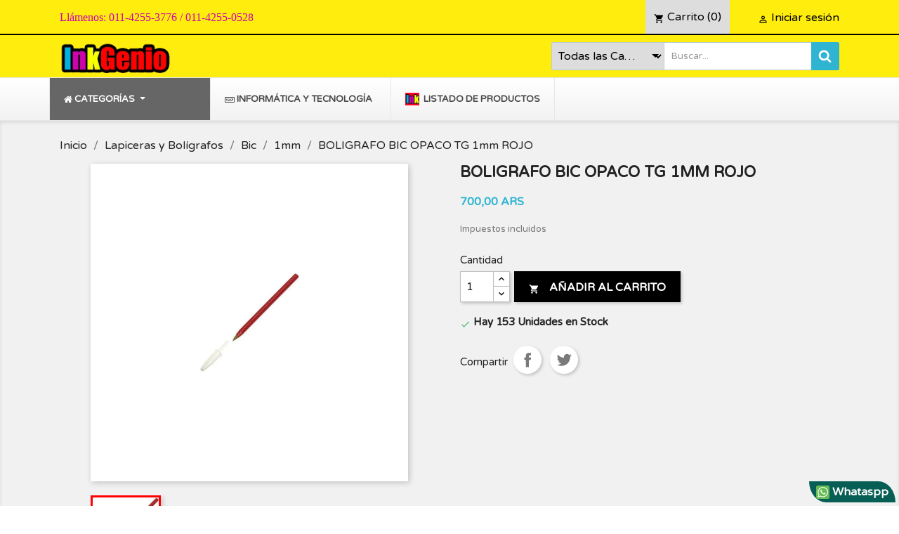

--- FILE ---
content_type: text/html; charset=utf-8
request_url: https://inkgenio.com.ar/1mm/3522-boligrafo-bic-opaco-tg-1mm-rojo-070330125292.html
body_size: 47860
content:
<!doctype html>
<html lang="es">

  <head>
    
      
  <meta charset="utf-8">


  <meta http-equiv="x-ua-compatible" content="ie=edge">



  <link rel="canonical" href="https://inkgenio.com.ar/1mm/3522-boligrafo-bic-opaco-tg-1mm-rojo-070330125292.html">

  <title>Oferta boligrafo bic opaco tg 1mm rojo Al mejor precio</title>
  <meta name="description" content="Obtenga ya y al mejor precio boligrafo bic opaco tg 1mm rojo Super oferta Buenos Aires Florencio Varela CABA">
  <meta name="keywords" content="boligrafo bic opaco tg 1mm rojo,Florencio,Varela,Zona,Sur">
      
                  <link rel="alternate" href="https://inkgenio.com.ar/1mm/3522-boligrafo-bic-opaco-tg-1mm-rojo-070330125292.html" hreflang="es-es">
        



  <meta name="viewport" content="width=device-width, initial-scale=1">



  <link rel="icon" type="image/vnd.microsoft.icon" href="/img/favicon.ico?1560192008">
  <link rel="shortcut icon" type="image/x-icon" href="/img/favicon.ico?1560192008">



    <link rel="stylesheet" href="https://inkgenio.com.ar/themes/classic/assets/css/theme.css" type="text/css" media="all">
  <link rel="stylesheet" href="https://inkgenio.com.ar/modules/ps_socialfollow/views/css/ps_socialfollow.css" type="text/css" media="all">
  <link rel="stylesheet" href="https://inkgenio.com.ar/modules/whatsapp//views/css/whatsapp.css" type="text/css" media="all">
  <link rel="stylesheet" href="https://inkgenio.com.ar/modules/ets_megamenu/views/css/font-awesome.css" type="text/css" media="all">
  <link rel="stylesheet" href="https://inkgenio.com.ar/modules/ets_megamenu/views/css/animate.css" type="text/css" media="all">
  <link rel="stylesheet" href="https://inkgenio.com.ar/modules/ets_searchbycategory/views/css/blocksearch.css" type="text/css" media="all">
  <link rel="stylesheet" href="https://inkgenio.com.ar/modules/ybc_productimagehover/views/css/fix17.css" type="text/css" media="all">
  <link rel="stylesheet" href="https://inkgenio.com.ar/modules/ph_recommendbycategories/views/css/front.css" type="text/css" media="all">
  <link rel="stylesheet" href="https://inkgenio.com.ar/modules/ph_recommendbycategories/views/css/slick.css" type="text/css" media="all">
  <link rel="stylesheet" href="https://inkgenio.com.ar/modules/ph_recommendbycategories/views/css/slick-theme.css" type="text/css" media="all">
  <link rel="stylesheet" href="https://inkgenio.com.ar/modules/ets_addtocart_fromlist//views/css/front.css" type="text/css" media="all">
  <link rel="stylesheet" href="https://inkgenio.com.ar/modules/ps_imageslider/css/homeslider.css" type="text/css" media="all">
  <link rel="stylesheet" href="https://inkgenio.com.ar/modules/ets_megamenu/views/css/megamenu.css" type="text/css" media="all">
  <link rel="stylesheet" href="https://inkgenio.com.ar/modules/ets_megamenu/views/css/fix17.css" type="text/css" media="all">
  <link rel="stylesheet" href="https://inkgenio.com.ar/modules/colorchange/views/css/1chf.css" type="text/css" media="all">
  <link rel="stylesheet" href="https://inkgenio.com.ar/modules/colorchange/views/css/1ch.css" type="text/css" media="all">
  <link rel="stylesheet" href="https://inkgenio.com.ar/themes/classic/assets/css/custom.css" type="text/css" media="all">




  

  <script type="text/javascript">
        var ETS_BLOCKSEARCH_BUTTON_COLOR = "#2fb5d2";
        var prestashop = {"cart":{"products":[],"totals":{"total":{"type":"total","label":"Total","amount":0,"value":"0,00\u00a0ARS"},"total_including_tax":{"type":"total","label":"Total (impuestos incl.)","amount":0,"value":"0,00\u00a0ARS"},"total_excluding_tax":{"type":"total","label":"Total (impuestos excl.)","amount":0,"value":"0,00\u00a0ARS"}},"subtotals":{"products":{"type":"products","label":"Subtotal","amount":0,"value":"0,00\u00a0ARS"},"discounts":null,"shipping":{"type":"shipping","label":"Transporte","amount":0,"value":"Retira por nuestro Local"},"tax":null},"products_count":0,"summary_string":"0 art\u00edculos","vouchers":{"allowed":0,"added":[]},"discounts":[],"minimalPurchase":8264.46,"minimalPurchaseRequired":"Se necesita una compra m\u00ednima total de 8.264,46\u00a0ARS (impuestos exc.) para validar su pedido. En este momento el valor total de su carrito es de 0,00\u00a0ARS (impuestos exc.)."},"currency":{"name":"peso argentino","iso_code":"ARS","iso_code_num":"32","sign":"$"},"customer":{"lastname":null,"firstname":null,"email":null,"birthday":null,"newsletter":null,"newsletter_date_add":null,"optin":null,"website":null,"company":null,"siret":null,"ape":null,"is_logged":false,"gender":{"type":null,"name":null},"addresses":[]},"language":{"name":"Espa\u00f1ol (Spanish)","iso_code":"es","locale":"es-ES","language_code":"es-es","is_rtl":"0","date_format_lite":"d\/m\/Y","date_format_full":"d\/m\/Y H:i:s","id":3},"page":{"title":"","canonical":null,"meta":{"title":"Oferta boligrafo bic opaco tg 1mm rojo Al mejor precio","description":"Obtenga ya y al mejor precio boligrafo bic opaco tg 1mm rojo Super oferta Buenos Aires Florencio Varela CABA","keywords":"boligrafo bic opaco tg 1mm rojo,Florencio,Varela,Zona,Sur","robots":"index"},"page_name":"product","body_classes":{"lang-es":true,"lang-rtl":false,"country-AR":true,"currency-ARS":true,"layout-full-width":true,"page-product":true,"tax-display-enabled":true,"product-id-3522":true,"product-BOLIGRAFO BIC OPACO TG 1mm ROJO":true,"product-id-category-2201030":true,"product-id-manufacturer-40":true,"product-id-supplier-1":true,"product-available-for-order":true},"admin_notifications":[]},"shop":{"name":"Inkgenio","logo":"\/img\/my-shop-logo-1560191990.jpg","stores_icon":"\/img\/logo_stores.png","favicon":"\/img\/favicon.ico"},"urls":{"base_url":"https:\/\/inkgenio.com.ar\/","current_url":"https:\/\/inkgenio.com.ar\/1mm\/3522-boligrafo-bic-opaco-tg-1mm-rojo-070330125292.html","shop_domain_url":"https:\/\/inkgenio.com.ar","img_ps_url":"https:\/\/inkgenio.com.ar\/img\/","img_cat_url":"https:\/\/inkgenio.com.ar\/img\/c\/","img_lang_url":"https:\/\/inkgenio.com.ar\/img\/l\/","img_prod_url":"https:\/\/inkgenio.com.ar\/img\/p\/","img_manu_url":"https:\/\/inkgenio.com.ar\/img\/m\/","img_sup_url":"https:\/\/inkgenio.com.ar\/img\/su\/","img_ship_url":"https:\/\/inkgenio.com.ar\/img\/s\/","img_store_url":"https:\/\/inkgenio.com.ar\/img\/st\/","img_col_url":"https:\/\/inkgenio.com.ar\/img\/co\/","img_url":"https:\/\/inkgenio.com.ar\/themes\/classic\/assets\/img\/","css_url":"https:\/\/inkgenio.com.ar\/themes\/classic\/assets\/css\/","js_url":"https:\/\/inkgenio.com.ar\/themes\/classic\/assets\/js\/","pic_url":"https:\/\/inkgenio.com.ar\/upload\/","pages":{"address":"https:\/\/inkgenio.com.ar\/direccion","addresses":"https:\/\/inkgenio.com.ar\/direcciones","authentication":"https:\/\/inkgenio.com.ar\/iniciar-sesion","cart":"https:\/\/inkgenio.com.ar\/carrito","category":"https:\/\/inkgenio.com.ar\/index.php?controller=category","cms":"https:\/\/inkgenio.com.ar\/index.php?controller=cms","contact":"https:\/\/inkgenio.com.ar\/contactenos","discount":"https:\/\/inkgenio.com.ar\/descuento","guest_tracking":"https:\/\/inkgenio.com.ar\/seguimiento-pedido-invitado","history":"https:\/\/inkgenio.com.ar\/historial-compra","identity":"https:\/\/inkgenio.com.ar\/datos-personales","index":"https:\/\/inkgenio.com.ar\/","my_account":"https:\/\/inkgenio.com.ar\/mi-cuenta","order_confirmation":"https:\/\/inkgenio.com.ar\/confirmacion-pedido","order_detail":"https:\/\/inkgenio.com.ar\/index.php?controller=order-detail","order_follow":"https:\/\/inkgenio.com.ar\/seguimiento-pedido","order":"https:\/\/inkgenio.com.ar\/pedido","order_return":"https:\/\/inkgenio.com.ar\/index.php?controller=order-return","order_slip":"https:\/\/inkgenio.com.ar\/facturas-abono","pagenotfound":"https:\/\/inkgenio.com.ar\/pagina-no-encontrada","password":"https:\/\/inkgenio.com.ar\/recuperar-contrase\u00f1a","pdf_invoice":"https:\/\/inkgenio.com.ar\/index.php?controller=pdf-invoice","pdf_order_return":"https:\/\/inkgenio.com.ar\/index.php?controller=pdf-order-return","pdf_order_slip":"https:\/\/inkgenio.com.ar\/index.php?controller=pdf-order-slip","prices_drop":"https:\/\/inkgenio.com.ar\/productos-rebajados","product":"https:\/\/inkgenio.com.ar\/index.php?controller=product","search":"https:\/\/inkgenio.com.ar\/busqueda","sitemap":"https:\/\/inkgenio.com.ar\/mapa del sitio","stores":"https:\/\/inkgenio.com.ar\/tiendas","supplier":"https:\/\/inkgenio.com.ar\/proveedor","register":"https:\/\/inkgenio.com.ar\/iniciar-sesion?create_account=1","order_login":"https:\/\/inkgenio.com.ar\/pedido?login=1"},"alternative_langs":{"es-es":"https:\/\/inkgenio.com.ar\/1mm\/3522-boligrafo-bic-opaco-tg-1mm-rojo-070330125292.html"},"theme_assets":"\/themes\/classic\/assets\/","actions":{"logout":"https:\/\/inkgenio.com.ar\/?mylogout="},"no_picture_image":{"bySize":{"small_default":{"url":"https:\/\/inkgenio.com.ar\/img\/p\/es-default-small_default.jpg","width":98,"height":98},"cart_default":{"url":"https:\/\/inkgenio.com.ar\/img\/p\/es-default-cart_default.jpg","width":125,"height":125},"home_default":{"url":"https:\/\/inkgenio.com.ar\/img\/p\/es-default-home_default.jpg","width":250,"height":250},"medium_default":{"url":"https:\/\/inkgenio.com.ar\/img\/p\/es-default-medium_default.jpg","width":452,"height":452},"large_default":{"url":"https:\/\/inkgenio.com.ar\/img\/p\/es-default-large_default.jpg","width":800,"height":800}},"small":{"url":"https:\/\/inkgenio.com.ar\/img\/p\/es-default-small_default.jpg","width":98,"height":98},"medium":{"url":"https:\/\/inkgenio.com.ar\/img\/p\/es-default-home_default.jpg","width":250,"height":250},"large":{"url":"https:\/\/inkgenio.com.ar\/img\/p\/es-default-large_default.jpg","width":800,"height":800},"legend":""}},"configuration":{"display_taxes_label":true,"is_catalog":false,"show_prices":true,"opt_in":{"partner":false},"quantity_discount":{"type":"price","label":"Precio"},"voucher_enabled":0,"return_enabled":0},"field_required":[],"breadcrumb":{"links":[{"title":"Inicio","url":"https:\/\/inkgenio.com.ar\/"},{"title":"Lapiceras y Bol\u00edgrafos","url":"https:\/\/inkgenio.com.ar\/220-lapiceras-y-boligrafos"},{"title":"Bic","url":"https:\/\/inkgenio.com.ar\/22010-bic"},{"title":"1mm","url":"https:\/\/inkgenio.com.ar\/2201030-1mm"},{"title":"BOLIGRAFO BIC OPACO TG 1mm ROJO","url":"https:\/\/inkgenio.com.ar\/1mm\/3522-boligrafo-bic-opaco-tg-1mm-rojo-070330125292.html"}],"count":5},"link":{"protocol_link":"https:\/\/","protocol_content":"https:\/\/"},"time":1768791203,"static_token":"e669935386a50d70c1a0e33c84a47555","token":"78fe2afc178b7b1ffc08d3e4c289f9e0"};
        var search_url = "https:\/\/inkgenio.com.ar\/busqueda";
      </script>



  <style>
    #MP-Checkout-dialog {
        z-index: 200000 !important;
    }
    #MP-Checkout-IFrame {
        padding-top: 10px;
        padding-right: 10px;
    }
    #MP-Checkout-dialog > div:nth-child(1) {
        right: 20px;
        top: 3px;
    }
    #botonMP {
        padding: 0;
        padding-left: 20px;
        padding-right: 20px;
    }
</style>
<script>
    setInterval(function() {
        if ("undefined" != typeof window.jQuery) {
            var $ = jQuery;
            if ($("#is_mercadopago").length > 0 && (!$("#is_mercadopago").hasClass("mp_reload_renderjs") || $("#mp_render_script").length < 1)) {
                $("#mp_render_script").remove();
                $("#is_mercadopago").addClass("mp_reload_renderjs");
                $.getScript("https://www.mercadopago.com/org-img/jsapi/mptools/buttons/render.js?s=" + Math.random(), function() {
                    $("script:last").attr("id", "mp_render_script");
                });
            }
                    }
    }, 1000);
</script> <!--<script src="//ajax.googleapis.com/ajax/libs/jquery/1.6/jquery.min.js"></script>-->

<link href="/modules/homecategoriez/views/css/1.7.css" rel="stylesheet"><style>.ets_mm_megamenu .mm_menus_li .h4,
.ets_mm_megamenu .mm_menus_li .h5,
.ets_mm_megamenu .mm_menus_li .h6,
.ets_mm_megamenu .mm_menus_li .h1,
.ets_mm_megamenu .mm_menus_li .h2,
.ets_mm_megamenu .mm_menus_li .h3,
.ets_mm_megamenu .mm_menus_li .h4 *:not(i),
.ets_mm_megamenu .mm_menus_li .h5 *:not(i),
.ets_mm_megamenu .mm_menus_li .h6 *:not(i),
.ets_mm_megamenu .mm_menus_li .h1 *:not(i),
.ets_mm_megamenu .mm_menus_li .h2 *:not(i),
.ets_mm_megamenu .mm_menus_li .h3 *:not(i),
.ets_mm_megamenu .mm_menus_li > a{
    font-family: inherit;
}
.ets_mm_megamenu *:not(.fa):not(i){
    font-family: inherit;
}

.ets_mm_block *{
    font-size: 12px;
}    

@media (min-width: 768px){
/*layout 1*/
    .ets_mm_megamenu.layout_layout1{
        background: ;
    }
    .layout_layout1 .ets_mm_megamenu_content{
      background: linear-gradient(#FFFFFF, #F2F2F2) repeat scroll 0 0 rgba(0, 0, 0, 0);
      background: -webkit-linear-gradient(#FFFFFF, #F2F2F2) repeat scroll 0 0 rgba(0, 0, 0, 0);
      background: -o-linear-gradient(#FFFFFF, #F2F2F2) repeat scroll 0 0 rgba(0, 0, 0, 0);
    }
    .ets_mm_megamenu.layout_layout1:not(.ybc_vertical_menu) .mm_menus_ul{
         background: ;
    }

    #header .layout_layout1:not(.ybc_vertical_menu) .mm_menus_li > a,
    .layout_layout1 .ybc-menu-vertical-button,
    .layout_layout1 .mm_extra_item *{
        color: #484848
    }
    .layout_layout1 .ybc-menu-vertical-button .ybc-menu-button-toggle_icon_default .icon-bar{
        background-color: #484848
    }
    .layout_layout1:not(.click_open_submenu) .mm_menus_li:hover > a,
    .layout_layout1.click_open_submenu .mm_menus_li.open_li > a,
    .layout_layout1 .mm_menus_li.active > a,
    #header .layout_layout1:not(.click_open_submenu) .mm_menus_li:hover > a,
    #header .layout_layout1.click_open_submenu .mm_menus_li.open_li > a,
    #header .layout_layout1 .mm_menus_li.menu_hover > a,
    .layout_layout1:hover .ybc-menu-vertical-button,
    .layout_layout1 .mm_extra_item button[type="submit"]:hover i,
    #header .layout_layout1 .mm_menus_li.active > a{
        color: #ec4249;
    }
    
    .layout_layout1:not(.ybc_vertical_menu):not(.click_open_submenu) .mm_menus_li > a:before,
    .layout_layout1:not(.ybc_vertical_menu).click_open_submenu .mm_menus_li.open_li > a:before,
    .layout_layout1.ybc_vertical_menu:hover .ybc-menu-vertical-button:before,
    .layout_layout1:hover .ybc-menu-vertical-button .ybc-menu-button-toggle_icon_default .icon-bar,
    .ybc-menu-vertical-button.layout_layout1:hover{background-color: #ec4249;}
    
    .layout_layout1:not(.ybc_vertical_menu):not(.click_open_submenu) .mm_menus_li:hover > a,
    .layout_layout1:not(.ybc_vertical_menu).click_open_submenu .mm_menus_li.open_li > a,
    .layout_layout1:not(.ybc_vertical_menu) .mm_menus_li.menu_hover > a,
    .ets_mm_megamenu.layout_layout1.ybc_vertical_menu:hover,
    #header .layout_layout1:not(.ybc_vertical_menu):not(.click_open_submenu) .mm_menus_li:hover > a,
    #header .layout_layout1:not(.ybc_vertical_menu).click_open_submenu .mm_menus_li.open_li > a,
    #header .layout_layout1:not(.ybc_vertical_menu) .mm_menus_li.menu_hover > a,
    .ets_mm_megamenu.layout_layout1.ybc_vertical_menu:hover{
        background: #ffffff;
    }
    
    .layout_layout1.ets_mm_megamenu .mm_columns_ul,
    .layout_layout1.ybc_vertical_menu .mm_menus_ul{
        background-color: #ffffff;
    }
    #header .layout_layout1 .ets_mm_block_content a,
    #header .layout_layout1 .ets_mm_block_content p,
    .layout_layout1.ybc_vertical_menu .mm_menus_li > a,
    #header .layout_layout1.ybc_vertical_menu .mm_menus_li > a{
        color: #414141;
    }
    
    .layout_layout1 .mm_columns_ul .h1,
    .layout_layout1 .mm_columns_ul .h2,
    .layout_layout1 .mm_columns_ul .h3,
    .layout_layout1 .mm_columns_ul .h4,
    .layout_layout1 .mm_columns_ul .h5,
    .layout_layout1 .mm_columns_ul .h6,
    .layout_layout1 .mm_columns_ul .ets_mm_block > .h1 a,
    .layout_layout1 .mm_columns_ul .ets_mm_block > .h2 a,
    .layout_layout1 .mm_columns_ul .ets_mm_block > .h3 a,
    .layout_layout1 .mm_columns_ul .ets_mm_block > .h4 a,
    .layout_layout1 .mm_columns_ul .ets_mm_block > .h5 a,
    .layout_layout1 .mm_columns_ul .ets_mm_block > .h6 a,
    #header .layout_layout1 .mm_columns_ul .ets_mm_block > .h1 a,
    #header .layout_layout1 .mm_columns_ul .ets_mm_block > .h2 a,
    #header .layout_layout1 .mm_columns_ul .ets_mm_block > .h3 a,
    #header .layout_layout1 .mm_columns_ul .ets_mm_block > .h4 a,
    #header .layout_layout1 .mm_columns_ul .ets_mm_block > .h5 a,
    #header .layout_layout1 .mm_columns_ul .ets_mm_block > .h6 a,
    .layout_layout1 .mm_columns_ul .h1,
    .layout_layout1 .mm_columns_ul .h2,
    .layout_layout1 .mm_columns_ul .h3,
    .layout_layout1 .mm_columns_ul .h4,
    .layout_layout1 .mm_columns_ul .h5,
    .layout_layout1 .mm_columns_ul .h6{
        color: #414141;
    }
    
    
    .layout_layout1 li:hover > a,
    .layout_layout1 li > a:hover,
    .layout_layout1 .mm_tabs_li.open .mm_tab_toggle_title,
    .layout_layout1 .mm_tabs_li.open .mm_tab_toggle_title a,
    .layout_layout1 .mm_tabs_li:hover .mm_tab_toggle_title,
    .layout_layout1 .mm_tabs_li:hover .mm_tab_toggle_title a,
    #header .layout_layout1 .mm_tabs_li.open .mm_tab_toggle_title,
    #header .layout_layout1 .mm_tabs_li.open .mm_tab_toggle_title a,
    #header .layout_layout1 .mm_tabs_li:hover .mm_tab_toggle_title,
    #header .layout_layout1 .mm_tabs_li:hover .mm_tab_toggle_title a,
    .layout_layout1.ybc_vertical_menu .mm_menus_li > a,
    #header .layout_layout1 li:hover > a,
    .layout_layout1.ybc_vertical_menu:not(.click_open_submenu) .mm_menus_li:hover > a,
    .layout_layout1.ybc_vertical_menu.click_open_submenu .mm_menus_li.open_li > a,
    #header .layout_layout1.ybc_vertical_menu:not(.click_open_submenu) .mm_menus_li:hover > a,
    #header .layout_layout1.ybc_vertical_menu.click_open_submenu .mm_menus_li.open_li > a,
    #header .layout_layout1 .mm_columns_ul .mm_block_type_product .product-title > a:hover,
    #header .layout_layout1 li > a:hover{color: #ec4249;}
    
    
/*end layout 1*/
    
    
    /*layout 2*/
    .ets_mm_megamenu.layout_layout2{
        background-color: #3cabdb;
    }
    
    #header .layout_layout2:not(.ybc_vertical_menu) .mm_menus_li > a,
    .layout_layout2 .ybc-menu-vertical-button,
    .layout_layout2 .mm_extra_item *{
        color: #ffffff
    }
    .layout_layout2 .ybc-menu-vertical-button .ybc-menu-button-toggle_icon_default .icon-bar{
        background-color: #ffffff
    }
    .layout_layout2:not(.ybc_vertical_menu):not(.click_open_submenu) .mm_menus_li:hover > a,
    .layout_layout2:not(.ybc_vertical_menu).click_open_submenu .mm_menus_li.open_li > a,
    .layout_layout2:not(.ybc_vertical_menu) .mm_menus_li.active > a,
    #header .layout_layout2:not(.ybc_vertical_menu):not(.click_open_submenu) .mm_menus_li:hover > a,
    #header .layout_layout2:not(.ybc_vertical_menu).click_open_submenu .mm_menus_li.open_li > a,
    .layout_layout2:hover .ybc-menu-vertical-button,
    .layout_layout2 .mm_extra_item button[type="submit"]:hover i,
    #header .layout_layout2:not(.ybc_vertical_menu) .mm_menus_li.active > a{color: #ffffff;}
    
    .layout_layout2:hover .ybc-menu-vertical-button .ybc-menu-button-toggle_icon_default .icon-bar{
        background-color: #ffffff;
    }
    .layout_layout2:not(.ybc_vertical_menu):not(.click_open_submenu) .mm_menus_li:hover > a,
    .layout_layout2:not(.ybc_vertical_menu).click_open_submenu .mm_menus_li.open_li > a,
    #header .layout_layout2:not(.ybc_vertical_menu):not(.click_open_submenu) .mm_menus_li:hover > a,
    #header .layout_layout2:not(.ybc_vertical_menu).click_open_submenu .mm_menus_li.open_li > a,
    .ets_mm_megamenu.layout_layout2.ybc_vertical_menu:hover{
        background-color: #50b4df;
    }
    
    .layout_layout2.ets_mm_megamenu .mm_columns_ul,
    .layout_layout2.ybc_vertical_menu .mm_menus_ul{
        background-color: #ffffff;
    }
    #header .layout_layout2 .ets_mm_block_content a,
    .layout_layout2.ybc_vertical_menu .mm_menus_li > a,
    #header .layout_layout2.ybc_vertical_menu .mm_menus_li > a,
    #header .layout_layout2 .ets_mm_block_content p{
        color: #666666;
    }
    
    .layout_layout2 .mm_columns_ul .h1,
    .layout_layout2 .mm_columns_ul .h2,
    .layout_layout2 .mm_columns_ul .h3,
    .layout_layout2 .mm_columns_ul .h4,
    .layout_layout2 .mm_columns_ul .h5,
    .layout_layout2 .mm_columns_ul .h6,
    .layout_layout2 .mm_columns_ul .ets_mm_block > .h1 a,
    .layout_layout2 .mm_columns_ul .ets_mm_block > .h2 a,
    .layout_layout2 .mm_columns_ul .ets_mm_block > .h3 a,
    .layout_layout2 .mm_columns_ul .ets_mm_block > .h4 a,
    .layout_layout2 .mm_columns_ul .ets_mm_block > .h5 a,
    .layout_layout2 .mm_columns_ul .ets_mm_block > .h6 a,
    #header .layout_layout2 .mm_columns_ul .ets_mm_block > .h1 a,
    #header .layout_layout2 .mm_columns_ul .ets_mm_block > .h2 a,
    #header .layout_layout2 .mm_columns_ul .ets_mm_block > .h3 a,
    #header .layout_layout2 .mm_columns_ul .ets_mm_block > .h4 a,
    #header .layout_layout2 .mm_columns_ul .ets_mm_block > .h5 a,
    #header .layout_layout2 .mm_columns_ul .ets_mm_block > .h6 a,
    .layout_layout2 .mm_columns_ul .h1,
    .layout_layout2 .mm_columns_ul .h2,
    .layout_layout2 .mm_columns_ul .h3,
    .layout_layout2 .mm_columns_ul .h4,
    .layout_layout2 .mm_columns_ul .h5,
    .layout_layout2 .mm_columns_ul .h6{
        color: #414141;
    }
    
    
    .layout_layout2 li:hover > a,
    .layout_layout2 li > a:hover,
    .layout_layout2 .mm_tabs_li.open .mm_tab_toggle_title,
    .layout_layout2 .mm_tabs_li.open .mm_tab_toggle_title a,
    .layout_layout2 .mm_tabs_li:hover .mm_tab_toggle_title,
    .layout_layout2 .mm_tabs_li:hover .mm_tab_toggle_title a,
    #header .layout_layout2 .mm_tabs_li.open .mm_tab_toggle_title,
    #header .layout_layout2 .mm_tabs_li.open .mm_tab_toggle_title a,
    #header .layout_layout2 .mm_tabs_li:hover .mm_tab_toggle_title,
    #header .layout_layout2 .mm_tabs_li:hover .mm_tab_toggle_title a,
    #header .layout_layout2 li:hover > a,
    .layout_layout2.ybc_vertical_menu .mm_menus_li > a,
    .layout_layout2.ybc_vertical_menu:not(.click_open_submenu) .mm_menus_li:hover > a,
    .layout_layout2.ybc_vertical_menu.click_open_submenu .mm_menus_li.open_li > a,
    #header .layout_layout2.ybc_vertical_menu:not(.click_open_submenu) .mm_menus_li:hover > a,
    #header .layout_layout2.ybc_vertical_menu.click_open_submenu.open_li .mm_menus_li > a,
    #header .layout_layout2 .mm_columns_ul .mm_block_type_product .product-title > a:hover,
    #header .layout_layout2 li > a:hover{color: #fc4444;}
    
    
    
    /*layout 3*/
    .ets_mm_megamenu.layout_layout3,
    .layout_layout3 .mm_tab_li_content{
        background-color: #333333;
        
    }
    #header .layout_layout3:not(.ybc_vertical_menu) .mm_menus_li > a,
    .layout_layout3 .ybc-menu-vertical-button,
    .layout_layout3 .mm_extra_item *{
        color: #ffffff
    }
    .layout_layout3 .ybc-menu-vertical-button .ybc-menu-button-toggle_icon_default .icon-bar{
        background-color: #ffffff
    }
    .layout_layout3:not(.click_open_submenu) .mm_menus_li:hover > a,
    .layout_layout3.click_open_submenu .mm_menus_li.open_li > a,
    .layout_layout3 .mm_menus_li.active > a,
    .layout_layout3 .mm_extra_item button[type="submit"]:hover i,
    #header .layout_layout3:not(.click_open_submenu) .mm_menus_li:hover > a,
    #header .layout_layout3.click_open_submenu .mm_menus_li.open_li > a,
    #header .layout_layout3 .mm_menus_li.active > a,
    .layout_layout3:hover .ybc-menu-vertical-button,
    .layout_layout3:hover .ybc-menu-vertical-button .ybc-menu-button-toggle_icon_default .icon-bar{
        color: #ffffff;
    }
    
    .layout_layout3:not(.ybc_vertical_menu):not(.click_open_submenu) .mm_menus_li:hover > a,
    .layout_layout3:not(.ybc_vertical_menu).click_open_submenu .mm_menus_li.open_li > a,
    #header .layout_layout3:not(.ybc_vertical_menu):not(.click_open_submenu) .mm_menus_li:hover > a,
    #header .layout_layout3:not(.ybc_vertical_menu).click_open_submenu .mm_menus_li.open_li > a,
    .ets_mm_megamenu.layout_layout3.ybc_vertical_menu:hover,
    .layout_layout3 .mm_tabs_li.open .mm_columns_contents_ul,
    .layout_layout3 .mm_tabs_li.open .mm_tab_li_content {
        background-color: #000000;
    }
    .layout_layout3 .mm_tabs_li.open.mm_tabs_has_content .mm_tab_li_content .mm_tab_name::before{
        border-right-color: #000000;
    }
    .layout_layout3.ets_mm_megamenu .mm_columns_ul,
    .ybc_vertical_menu.layout_layout3 .mm_menus_ul.ets_mn_submenu_full_height .mm_menus_li:hover a::before,
    .layout_layout3.ybc_vertical_menu .mm_menus_ul{
        background-color: #000000;
        border-color: #000000;
    }
    #header .layout_layout3 .ets_mm_block_content a,
    #header .layout_layout3 .ets_mm_block_content p,
    .layout_layout3.ybc_vertical_menu .mm_menus_li > a,
    #header .layout_layout3.ybc_vertical_menu .mm_menus_li > a{
        color: #dcdcdc;
    }
    
    .layout_layout3 .mm_columns_ul .h1,
    .layout_layout3 .mm_columns_ul .h2,
    .layout_layout3 .mm_columns_ul .h3,
    .layout_layout3 .mm_columns_ul .h4,
    .layout_layout3 .mm_columns_ul .h5,
    .layout_layout3 .mm_columns_ul .h6,
    .layout_layout3 .mm_columns_ul .ets_mm_block > .h1 a,
    .layout_layout3 .mm_columns_ul .ets_mm_block > .h2 a,
    .layout_layout3 .mm_columns_ul .ets_mm_block > .h3 a,
    .layout_layout3 .mm_columns_ul .ets_mm_block > .h4 a,
    .layout_layout3 .mm_columns_ul .ets_mm_block > .h5 a,
    .layout_layout3 .mm_columns_ul .ets_mm_block > .h6 a,
    #header .layout_layout3 .mm_columns_ul .ets_mm_block > .h1 a,
    #header .layout_layout3 .mm_columns_ul .ets_mm_block > .h2 a,
    #header .layout_layout3 .mm_columns_ul .ets_mm_block > .h3 a,
    #header .layout_layout3 .mm_columns_ul .ets_mm_block > .h4 a,
    #header .layout_layout3 .mm_columns_ul .ets_mm_block > .h5 a,
    #header .layout_layout3 .mm_columns_ul .ets_mm_block > .h6 a,
    .layout_layout3 .mm_columns_ul .h1,
    .layout_layout3 .mm_columns_ul .h2,
    .layout_layout3 .mm_columns_ul .h3,
    .layout_layout3.ybc_vertical_menu:not(.click_open_submenu) .mm_menus_li:hover > a,
    .layout_layout3.ybc_vertical_menu.click_open_submenu .mm_menus_li.open_li > a,
    #header .layout_layout3.ybc_vertical_menu:not(.click_open_submenu) .mm_menus_li:hover > a,
    #header .layout_layout3.ybc_vertical_menu.click_open_submenu .mm_menus_li.open_li > a,
    .layout_layout3 .mm_columns_ul .h4,
    .layout_layout3 .mm_columns_ul .h5,
    .layout_layout3 .mm_columns_ul .h6{
        color: #ec4249;
    }
    
    
    .layout_layout3 li:hover > a,
    .layout_layout3 li > a:hover,
    .layout_layout3 .mm_tabs_li.open .mm_tab_toggle_title,
    .layout_layout3 .mm_tabs_li.open .mm_tab_toggle_title a,
    .layout_layout3 .mm_tabs_li:hover .mm_tab_toggle_title,
    .layout_layout3 .mm_tabs_li:hover .mm_tab_toggle_title a,
    #header .layout_layout3 .mm_tabs_li.open .mm_tab_toggle_title,
    #header .layout_layout3 .mm_tabs_li.open .mm_tab_toggle_title a,
    #header .layout_layout3 .mm_tabs_li:hover .mm_tab_toggle_title,
    #header .layout_layout3 .mm_tabs_li:hover .mm_tab_toggle_title a,
    #header .layout_layout3 li:hover > a,
    #header .layout_layout3 .mm_columns_ul .mm_block_type_product .product-title > a:hover,
    #header .layout_layout3 li > a:hover,
    .layout_layout3.ybc_vertical_menu .mm_menus_li > a,
    .layout_layout3 .has-sub .ets_mm_categories li > a:hover,
    #header .layout_layout3 .has-sub .ets_mm_categories li > a:hover{color: #fc4444;}
    
    
    /*layout 4*/
    
    .ets_mm_megamenu.layout_layout4{
        background-color: #ffffff;
    }
    .ets_mm_megamenu.layout_layout4:not(.ybc_vertical_menu) .mm_menus_ul{
         background: #ffffff;
    }

    #header .layout_layout4:not(.ybc_vertical_menu) .mm_menus_li > a,
    .layout_layout4 .ybc-menu-vertical-button,
    .layout_layout4 .mm_extra_item *{
        color: #333333
    }
    .layout_layout4 .ybc-menu-vertical-button .ybc-menu-button-toggle_icon_default .icon-bar{
        background-color: #333333
    }
    
    .layout_layout4:not(.click_open_submenu) .mm_menus_li:hover > a,
    .layout_layout4.click_open_submenu .mm_menus_li.open_li > a,
    .layout_layout4 .mm_menus_li.active > a,
    #header .layout_layout4:not(.click_open_submenu) .mm_menus_li:hover > a,
    #header .layout_layout4.click_open_submenu .mm_menus_li.open_li > a,
    .layout_layout4:hover .ybc-menu-vertical-button,
    #header .layout_layout4 .mm_menus_li.active > a{color: #ffffff;}
    
    .layout_layout4:hover .ybc-menu-vertical-button .ybc-menu-button-toggle_icon_default .icon-bar{
        background-color: #ffffff;
    }
    
    .layout_layout4:not(.ybc_vertical_menu):not(.click_open_submenu) .mm_menus_li:hover > a,
    .layout_layout4:not(.ybc_vertical_menu).click_open_submenu .mm_menus_li.open_li > a,
    .layout_layout4:not(.ybc_vertical_menu) .mm_menus_li.active > a,
    .layout_layout4:not(.ybc_vertical_menu) .mm_menus_li:hover > span, 
    .layout_layout4:not(.ybc_vertical_menu) .mm_menus_li.active > span,
    #header .layout_layout4:not(.ybc_vertical_menu):not(.click_open_submenu) .mm_menus_li:hover > a,
    #header .layout_layout4:not(.ybc_vertical_menu).click_open_submenu .mm_menus_li.open_li > a,
    #header .layout_layout4:not(.ybc_vertical_menu) .mm_menus_li.active > a,
    .layout_layout4:not(.ybc_vertical_menu):not(.click_open_submenu) .mm_menus_li:hover > a,
    .layout_layout4:not(.ybc_vertical_menu).click_open_submenu .mm_menus_li.open_li > a,
    #header .layout_layout4:not(.ybc_vertical_menu):not(.click_open_submenu) .mm_menus_li:hover > a,
    #header .layout_layout4:not(.ybc_vertical_menu).click_open_submenu .mm_menus_li.open_li > a,
    .ets_mm_megamenu.layout_layout4.ybc_vertical_menu:hover,
    #header .layout_layout4 .mm_menus_li:hover > span, 
    #header .layout_layout4 .mm_menus_li.active > span{
        background-color: #ec4249;
    }
    .layout_layout4 .ets_mm_megamenu_content {
      border-bottom-color: #ec4249;
    }
    
    .layout_layout4.ets_mm_megamenu .mm_columns_ul,
    .ybc_vertical_menu.layout_layout4 .mm_menus_ul .mm_menus_li:hover a::before,
    .layout_layout4.ybc_vertical_menu .mm_menus_ul{
        background-color: #ffffff;
    }
    #header .layout_layout4 .ets_mm_block_content a,
    .layout_layout4.ybc_vertical_menu .mm_menus_li > a,
    #header .layout_layout4.ybc_vertical_menu .mm_menus_li > a,
    #header .layout_layout4 .ets_mm_block_content p{
        color: #666666;
    }
    
    .layout_layout4 .mm_columns_ul .h1,
    .layout_layout4 .mm_columns_ul .h2,
    .layout_layout4 .mm_columns_ul .h3,
    .layout_layout4 .mm_columns_ul .h4,
    .layout_layout4 .mm_columns_ul .h5,
    .layout_layout4 .mm_columns_ul .h6,
    .layout_layout4 .mm_columns_ul .ets_mm_block > .h1 a,
    .layout_layout4 .mm_columns_ul .ets_mm_block > .h2 a,
    .layout_layout4 .mm_columns_ul .ets_mm_block > .h3 a,
    .layout_layout4 .mm_columns_ul .ets_mm_block > .h4 a,
    .layout_layout4 .mm_columns_ul .ets_mm_block > .h5 a,
    .layout_layout4 .mm_columns_ul .ets_mm_block > .h6 a,
    #header .layout_layout4 .mm_columns_ul .ets_mm_block > .h1 a,
    #header .layout_layout4 .mm_columns_ul .ets_mm_block > .h2 a,
    #header .layout_layout4 .mm_columns_ul .ets_mm_block > .h3 a,
    #header .layout_layout4 .mm_columns_ul .ets_mm_block > .h4 a,
    #header .layout_layout4 .mm_columns_ul .ets_mm_block > .h5 a,
    #header .layout_layout4 .mm_columns_ul .ets_mm_block > .h6 a,
    .layout_layout4 .mm_columns_ul .h1,
    .layout_layout4 .mm_columns_ul .h2,
    .layout_layout4 .mm_columns_ul .h3,
    .layout_layout4 .mm_columns_ul .h4,
    .layout_layout4 .mm_columns_ul .h5,
    .layout_layout4 .mm_columns_ul .h6{
        color: #414141;
    }
    
    .layout_layout4 li:hover > a,
    .layout_layout4 li > a:hover,
    .layout_layout4 .mm_tabs_li.open .mm_tab_toggle_title,
    .layout_layout4 .mm_tabs_li.open .mm_tab_toggle_title a,
    .layout_layout4 .mm_tabs_li:hover .mm_tab_toggle_title,
    .layout_layout4 .mm_tabs_li:hover .mm_tab_toggle_title a,
    #header .layout_layout4 .mm_tabs_li.open .mm_tab_toggle_title,
    #header .layout_layout4 .mm_tabs_li.open .mm_tab_toggle_title a,
    #header .layout_layout4 .mm_tabs_li:hover .mm_tab_toggle_title,
    #header .layout_layout4 .mm_tabs_li:hover .mm_tab_toggle_title a,
    #header .layout_layout4 li:hover > a,
    .layout_layout4.ybc_vertical_menu .mm_menus_li > a,
    .layout_layout4.ybc_vertical_menu:not(.click_open_submenu) .mm_menus_li:hover > a,
    .layout_layout4.ybc_vertical_menu.click_open_submenu .mm_menus_li.open_li > a,
    #header .layout_layout4.ybc_vertical_menu:not(.click_open_submenu) .mm_menus_li:hover > a,
    #header .layout_layout4.ybc_vertical_menu.click_open_submenu .mm_menus_li.open_li > a,
    #header .layout_layout4 .mm_columns_ul .mm_block_type_product .product-title > a:hover,
    #header .layout_layout4 li > a:hover{color: #ec4249;}
    
    /* end layout 4*/
    
    
    
    
    /* Layout 5*/
    .ets_mm_megamenu.layout_layout5{
        background-color: #f6f6f6;
    }
    .ets_mm_megamenu.layout_layout5:not(.ybc_vertical_menu) .mm_menus_ul{
         background: #f6f6f6;
    }
    
    #header .layout_layout5:not(.ybc_vertical_menu) .mm_menus_li > a,
    .layout_layout5 .ybc-menu-vertical-button,
    .layout_layout5 .mm_extra_item *{
        color: #333333
    }
    .layout_layout5 .ybc-menu-vertical-button .ybc-menu-button-toggle_icon_default .icon-bar{
        background-color: #333333
    }
    .layout_layout5:not(.click_open_submenu) .mm_menus_li:hover > a,
    .layout_layout5.click_open_submenu .mm_menus_li.open_li > a,
    .layout_layout5 .mm_menus_li.active > a,
    .layout_layout5 .mm_extra_item button[type="submit"]:hover i,
    #header .layout_layout5:not(.click_open_submenu) .mm_menus_li:hover > a,
    #header .layout_layout5.click_open_submenu .mm_menus_li.open_li > a,
    #header .layout_layout5 .mm_menus_li.active > a,
    .layout_layout5:hover .ybc-menu-vertical-button{
        color: #ec4249;
    }
    .layout_layout5:hover .ybc-menu-vertical-button .ybc-menu-button-toggle_icon_default .icon-bar{
        background-color: #ec4249;
    }
    
    .layout_layout5 .mm_menus_li > a:before{background-color: #ec4249;}
    

    .layout_layout5:not(.ybc_vertical_menu):not(.click_open_submenu) .mm_menus_li:hover > a,
    .layout_layout5:not(.ybc_vertical_menu).click_open_submenu .mm_menus_li.open_li > a,
    #header .layout_layout5:not(.ybc_vertical_menu):not(.click_open_submenu) .mm_menus_li:hover > a,
    #header .layout_layout5:not(.ybc_vertical_menu).click_open_submenu .mm_menus_li.open_li > a,
    .ets_mm_megamenu.layout_layout5.ybc_vertical_menu:hover,
    #header .layout_layout5:not(.click_open_submenu) .mm_menus_li:hover > a,
    #header .layout_layout5.click_open_submenu .mm_menus_li.open_li > a{
        background-color: ;
    }
    
    .layout_layout5.ets_mm_megamenu .mm_columns_ul,
    .ybc_vertical_menu.layout_layout5 .mm_menus_ul .mm_menus_li:hover a::before,
    .layout_layout5.ybc_vertical_menu .mm_menus_ul{
        background-color: #ffffff;
    }
    #header .layout_layout5 .ets_mm_block_content a,
    .layout_layout5.ybc_vertical_menu .mm_menus_li > a,
    #header .layout_layout5.ybc_vertical_menu .mm_menus_li > a,
    #header .layout_layout5 .ets_mm_block_content p{
        color: #333333;
    }
    
    .layout_layout5 .mm_columns_ul .h1,
    .layout_layout5 .mm_columns_ul .h2,
    .layout_layout5 .mm_columns_ul .h3,
    .layout_layout5 .mm_columns_ul .h4,
    .layout_layout5 .mm_columns_ul .h5,
    .layout_layout5 .mm_columns_ul .h6,
    .layout_layout5 .mm_columns_ul .ets_mm_block > .h1 a,
    .layout_layout5 .mm_columns_ul .ets_mm_block > .h2 a,
    .layout_layout5 .mm_columns_ul .ets_mm_block > .h3 a,
    .layout_layout5 .mm_columns_ul .ets_mm_block > .h4 a,
    .layout_layout5 .mm_columns_ul .ets_mm_block > .h5 a,
    .layout_layout5 .mm_columns_ul .ets_mm_block > .h6 a,
    #header .layout_layout5 .mm_columns_ul .ets_mm_block > .h1 a,
    #header .layout_layout5 .mm_columns_ul .ets_mm_block > .h2 a,
    #header .layout_layout5 .mm_columns_ul .ets_mm_block > .h3 a,
    #header .layout_layout5 .mm_columns_ul .ets_mm_block > .h4 a,
    #header .layout_layout5 .mm_columns_ul .ets_mm_block > .h5 a,
    #header .layout_layout5 .mm_columns_ul .ets_mm_block > .h6 a,
    .layout_layout5 .mm_columns_ul .h1,
    .layout_layout5 .mm_columns_ul .h2,
    .layout_layout5 .mm_columns_ul .h3,
    .layout_layout5 .mm_columns_ul .h4,
    .layout_layout5 .mm_columns_ul .h5,
    .layout_layout5 .mm_columns_ul .h6{
        color: #414141;
    }
    
    .layout_layout5 li:hover > a,
    .layout_layout5 li > a:hover,
    .layout_layout5 .mm_tabs_li.open .mm_tab_toggle_title,
    .layout_layout5 .mm_tabs_li.open .mm_tab_toggle_title a,
    .layout_layout5 .mm_tabs_li:hover .mm_tab_toggle_title,
    .layout_layout5 .mm_tabs_li:hover .mm_tab_toggle_title a,
    #header .layout_layout5 .mm_tabs_li.open .mm_tab_toggle_title,
    #header .layout_layout5 .mm_tabs_li.open .mm_tab_toggle_title a,
    #header .layout_layout5 .mm_tabs_li:hover .mm_tab_toggle_title,
    #header .layout_layout5 .mm_tabs_li:hover .mm_tab_toggle_title a,
    .layout_layout5.ybc_vertical_menu .mm_menus_li > a,
    #header .layout_layout5 li:hover > a,
    .layout_layout5.ybc_vertical_menu:not(.click_open_submenu) .mm_menus_li:hover > a,
    .layout_layout5.ybc_vertical_menu.click_open_submenu .mm_menus_li.open_li > a,
    #header .layout_layout5.ybc_vertical_menu:not(.click_open_submenu) .mm_menus_li:hover > a,
    #header .layout_layout5.ybc_vertical_menu.click_open_submenu .mm_menus_li.open_li > a,
    #header .layout_layout5 .mm_columns_ul .mm_block_type_product .product-title > a:hover,
    #header .layout_layout5 li > a:hover{color: #ec4249;}
    
    /*end layout 5*/
}


@media (max-width: 767px){
    .ybc-menu-vertical-button,
    .transition_floating .close_menu, 
    .transition_full .close_menu{
        background-color: #000000;
        color: #ffffff;
    }
    .transition_floating .close_menu *, 
    .transition_full .close_menu *,
    .ybc-menu-vertical-button .icon-bar{
        color: #ffffff;
    }

    .close_menu .icon-bar,
    .ybc-menu-vertical-button .icon-bar {
      background-color: #ffffff;
    }
    .mm_menus_back_icon{
        border-color: #ffffff;
    }
    
    .layout_layout1:not(.click_open_submenu) .mm_menus_li:hover > a,
    .layout_layout1.click_open_submenu .mm_menus_li.open_li > a,
    .layout_layout1 .mm_menus_li.menu_hover > a,
    #header .layout_layout1 .mm_menus_li.menu_hover > a,
    #header .layout_layout1:not(.click_open_submenu) .mm_menus_li:hover > a,
    #header .layout_layout1.click_open_submenu .mm_menus_li.open_li > a{
        color: #ec4249;
    }
    
    
    .layout_layout1:not(.click_open_submenu) .mm_menus_li:hover > a,
    .layout_layout1.click_open_submenu .mm_menus_li.open_li > a,
    .layout_layout1 .mm_menus_li.menu_hover > a,
    #header .layout_layout1 .mm_menus_li.menu_hover > a,
    #header .layout_layout1:not(.click_open_submenu) .mm_menus_li:hover > a,
    #header .layout_layout1.click_open_submenu .mm_menus_li.open_li > a{
        background-color: #ffffff;
    }
    .layout_layout1 li:hover > a,
    .layout_layout1 li > a:hover,
    #header .layout_layout1 li:hover > a,
    #header .layout_layout1 .mm_columns_ul .mm_block_type_product .product-title > a:hover,
    #header .layout_layout1 li > a:hover{
        color: #ec4249;
    }
    
    /*------------------------------------------------------*/
    
    
    .layout_layout2:not(.click_open_submenu) .mm_menus_li:hover > a,
    .layout_layout2.click_open_submenu .mm_menus_li.open_li > a,
    #header .layout_layout2:not(.click_open_submenu) .mm_menus_li:hover > a,
    #header .layout_layout2.click_open_submenu .mm_menus_li.open_li > a
    {color: #ffffff;}
    .layout_layout2 .mm_has_sub.mm_menus_li:hover .arrow::before{
        border-color: #ffffff;
    }
    
    .layout_layout2:not(.click_open_submenu) .mm_menus_li:hover > a,
    .layout_layout2.click_open_submenu .mm_menus_li.open_li > a,
    #header .layout_layout2:not(.click_open_submenu) .mm_menus_li:hover > a,
    #header .layout_layout2.click_open_submenu .mm_menus_li.open_li > a{
        background-color: #50b4df;
    }
    .layout_layout2 li:hover > a,
    .layout_layout2 li > a:hover,
    #header .layout_layout2 li:hover > a,
    #header .layout_layout2 .mm_columns_ul .mm_block_type_product .product-title > a:hover,
    #header .layout_layout2 li > a:hover{color: #fc4444;}
    
    /*------------------------------------------------------*/
    
    

    .layout_layout3:not(.click_open_submenu) .mm_menus_li:hover > a,
    .layout_layout3.click_open_submenu .mm_menus_li.open_li > a,
    #header .layout_layout3:not(.click_open_submenu) .mm_menus_li:hover > a,
    #header .layout_layout3.click_open_submenu .mm_menus_li.open_li > a{
        color: #ffffff;
    }
    .layout_layout3 .mm_has_sub.mm_menus_li:hover .arrow::before{
        border-color: #ffffff;
    }
    
    .layout_layout3:not(.click_open_submenu) .mm_menus_li:hover > a,
    .layout_layout3.click_open_submenu .mm_menus_li.open_li > a,
    #header .layout_layout3:not(.click_open_submenu) .mm_menus_li:hover > a,
    #header .layout_layout3.click_open_submenu .mm_menus_li.open_li > a{
        background-color: #000000;
    }
    .layout_layout3 li:hover > a,
    .layout_layout3 li > a:hover,
    #header .layout_layout3 li:hover > a,
    #header .layout_layout3 .mm_columns_ul .mm_block_type_product .product-title > a:hover,
    #header .layout_layout3 li > a:hover,
    .layout_layout3 .has-sub .ets_mm_categories li > a:hover,
    #header .layout_layout3 .has-sub .ets_mm_categories li > a:hover{color: #fc4444;}
    
    
    
    /*------------------------------------------------------*/
    
    
    .layout_layout4:not(.click_open_submenu) .mm_menus_li:hover > a,
    .layout_layout4.click_open_submenu .mm_menus_li.open_li > a,
    #header .layout_layout4:not(.click_open_submenu) .mm_menus_li:hover > a,
    #header .layout_layout4.click_open_submenu .mm_menus_li.open_li > a{
        color: #ffffff;
    }
    
    .layout_layout4 .mm_has_sub.mm_menus_li:hover .arrow::before{
        border-color: #ffffff;
    }
    
    .layout_layout4:not(.click_open_submenu) .mm_menus_li:hover > a,
    .layout_layout4.click_open_submenu .mm_menus_li.open_li > a,
    #header .layout_layout4:not(.click_open_submenu) .mm_menus_li:hover > a,
    #header .layout_layout4.click_open_submenu .mm_menus_li.open_li > a{
        background-color: #ec4249;
    }
    .layout_layout4 li:hover > a,
    .layout_layout4 li > a:hover,
    #header .layout_layout4 li:hover > a,
    #header .layout_layout4 .mm_columns_ul .mm_block_type_product .product-title > a:hover,
    #header .layout_layout4 li > a:hover{color: #ec4249;}
    
    
    /*------------------------------------------------------*/
    
    
    .layout_layout5:not(.click_open_submenu) .mm_menus_li:hover > a,
    .layout_layout5.click_open_submenu .mm_menus_li.open_li > a,
    #header .layout_layout5:not(.click_open_submenu) .mm_menus_li:hover > a,
    #header .layout_layout5.click_open_submenu .mm_menus_li.open_li > a{
        color: #ec4249;
    }

    .layout_layout5 .mm_has_sub.mm_menus_li:hover .arrow::before{
        border-color: #ec4249;
    }
    
    .layout_layout5:not(.click_open_submenu) .mm_menus_li:hover > a,
    .layout_layout5.click_open_submenu .mm_menus_li.open_li > a,
    #header .layout_layout5:not(.click_open_submenu) .mm_menus_li:hover > a,
    #header .layout_layout5.click_open_submenu .mm_menus_li.open_li > a{
        background-color: ;
    }
    .layout_layout5 li:hover > a,
    .layout_layout5 li > a:hover,
    #header .layout_layout5 li:hover > a,
    #header .layout_layout5 .mm_columns_ul .mm_block_type_product .product-title > a:hover,
    #header .layout_layout5 li > a:hover{color: #ec4249;}
    
    /*------------------------------------------------------*/
    
    
    
    
}

















</style>
<script type="text/javascript">
    var Days_text = 'Día(s)';
    var Hours_text = 'Hora(s)';
    var Mins_text = 'Minuto(s)';
    var Sec_text = 'Segundo(s)';
</script><style>

        .sbc-product-price {
        display:none !important;
    }
    .sbc-item-wrapper .product-list-reviews{
    display:none !important;
    }
            #search_block_top .button-search, .sbc_show_more.ac_over,
    .searched_category option:hover
    {
        background-color: #2fb5d2 !important;
    }
            #search_block_top .button-search:hover,.sbc_show_more:hover {
        background-color: #2592a9 !important;
    }
    </style><script type="text/javascript">
 var baseAjax ='https://inkgenio.com.ar/module/ybc_productimagehover/ajax';
 var YBC_PI_TRANSITION_EFFECT = 'zoom';
 var _PI_VER_17_ = 1
 var _PI_VER_16_ = 1
</script>  <script async src="https://www.googletagmanager.com/gtag/js?id=G-6ZYF9CH74M"></script>
  <script>
    window.dataLayer = window.dataLayer || [];
    function gtag(){dataLayer.push(arguments);}
    gtag('js', new Date());
    gtag(
      'config',
      'G-6ZYF9CH74M',
      {
        'debug_mode':false
                              }
    );
  </script>

 <style>
    .add-to-cart-icon #ets_addToCart {
        position: absolute;
        width: 40px;
        height: 40px;
        z-index: 10;
        top: 0px;
            right: 10px;
            padding-right: 10px;
        padding-left: 3px;
        padding-top: 5px;
            border-radius: 50%;
            background-color: #000000;
    }
    .add-to-cart-icon #ets_addToCart:hover {
        background-color: #00a751;
    }
    .add-to-cart-icon #ets_addToCart svg {
        width: 30px;
        height: 30px;
        color: #ffffff;
        fill: #ffffff;
    }
    .add-to-cart-button #ets_addToCart {
        position: relative;
        z-index: 10;
        margin-left: 5px;
        margin-top: 5px;
        margin-right: 5px;
        margin-bottom: 5px;
            width: calc(100% - 10px);
            background-color: #2fb5d2;
        border: 3px solid #2fb5d2;
        color: #ffffff;
                border-radius: 3px;
            }
    .add-to-cart-button #ets_addToCart:hover {
        background-color: #1d93ab;
        border: 3px solid #1d93ab;
        color: #ffffff;
                    border-radius: 3px;
            }
    .add-to-cart-button #ets_addToCart:hover {
        fill: #ffffff;
    }
    .add-to-cart-button svg {
        width: 21px;
        height: 21px;
        fill: #ffffff;
        padding-top: 5px;
        margin-right: 5px;
    }

</style>



    
  <meta property="og:type" content="product">
  <meta property="og:url" content="https://inkgenio.com.ar/1mm/3522-boligrafo-bic-opaco-tg-1mm-rojo-070330125292.html">
  <meta property="og:title" content="Oferta boligrafo bic opaco tg 1mm rojo Al mejor precio">
  <meta property="og:site_name" content="Inkgenio">
  <meta property="og:description" content="Obtenga ya y al mejor precio boligrafo bic opaco tg 1mm rojo Super oferta Buenos Aires Florencio Varela CABA">
  <meta property="og:image" content="https://inkgenio.com.ar/395-large_default/boligrafo-bic-opaco-tg-1mm-rojo.jpg">
  <meta property="product:pretax_price:amount" content="578.5124">
  <meta property="product:pretax_price:currency" content="ARS">
  <meta property="product:price:amount" content="700">
  <meta property="product:price:currency" content="ARS">
    <meta property="product:weight:value" content="0.006000">
  <meta property="product:weight:units" content="kg">
  
  </head>

  <body id="product" class="lang-es country-ar currency-ars layout-full-width page-product tax-display-enabled product-id-3522 product-boligrafo-bic-opaco-tg-1mm-rojo product-id-category-2201030 product-id-manufacturer-40 product-id-supplier-1 product-available-for-order">

    
      
    

    <main>
      
              

      <header id="header">
        
          
  <div class="header-banner">
    
  </div>



  <nav class="header-nav">
    <div class="container">
      <div class="row">
        <div class="hidden-sm-down">
          <div class="col-md-5 col-xs-12">
            <div id="_desktop_contact_link">
  <div id="contact-link">
                Llámenos: <span>011-4255-3776 / 011-4255-0528  </span>
      </div>
</div>

          </div>
          <div class="col-md-7 right-nav">
              <div id="_desktop_cart">
  <div class="blockcart cart-preview inactive" data-refresh-url="//inkgenio.com.ar/module/ps_shoppingcart/ajax">
    <div class="header">
              <i class="material-icons shopping-cart">shopping_cart</i>
        <span class="hidden-sm-down">Carrito</span>
        <span class="cart-products-count">(0)</span>
          </div>
  </div>
</div>
<div id="_desktop_user_info">
  <div class="user-info">
          <a
        href="https://inkgenio.com.ar/mi-cuenta"
        title="Acceda a su cuenta de cliente"
        rel="nofollow"
      >
        <i class="material-icons">&#xE7FF;</i>
        <span class="hidden-sm-down">Iniciar sesión</span>
      </a>
      </div>
</div>

          </div>
        </div>
        <div class="hidden-md-up text-sm-center mobile">
          <div class="float-xs-left" id="menu-icon">
            <i class="material-icons d-inline">&#xE5D2;</i>
          </div>
          <div class="float-xs-right" id="_mobile_cart"></div>
          <div class="float-xs-right" id="_mobile_user_info"></div>
          <div class="top-logo" id="_mobile_logo"></div>
          <div class="clearfix"></div>
        </div>
      </div>
    </div>
  </nav>



  <div class="header-top">
    <div class="container">
       <div class="row">
        <div class="col-md-2 hidden-sm-down" id="_desktop_logo">
                            <a href="https://inkgenio.com.ar/">
                  <img class="logo img-responsive" src="/img/my-shop-logo-1560191990.jpg" alt="Inkgenio">
                </a>
                    </div>
        <div class="col-md-10 col-sm-12 position-static">
          <!-- Block search module TOP -->
<script type="text/javascript">
var blocksearch_type ='top';
var ajaxsearch ='1';
var id_lang =3;
</script>
<div id="search_block_top" class=" clearfix has-categories-dropdown">
	<form id="searchbox" method="get" action="//inkgenio.com.ar/busqueda" >
		<input type="hidden" name="controller" value="search" />
		<input type="hidden" name="orderby" value="position" />
		<input type="hidden" name="orderway" value="desc" />
		            <div class="table">
                <div class="table-cell searched_categories">
                    <span class="results_select"></span>
                    <select class="searched_category" name="searched_category">
    <option value="0">Todas las Categorias</option>
    <option class="search_depth_level_1" value="50">Resmas</option>
<option class="search_depth_level_2" value="5010">&ensp;- A4</option>
<option class="search_depth_level_3" value="501010">&ensp;&ensp;- Boreal</option>
<option class="search_depth_level_3" value="501020">&ensp;&ensp;- Autor</option>
<option class="search_depth_level_3" value="501030">&ensp;&ensp;- Pampa</option>
<option class="search_depth_level_3" value="501040">&ensp;&ensp;- Punax</option>
<option class="search_depth_level_3" value="501050">&ensp;&ensp;- Chamex</option>
<option class="search_depth_level_3" value="501060">&ensp;&ensp;- Nat</option>
<option class="search_depth_level_3" value="501070">&ensp;&ensp;- Artwork</option>
<option class="search_depth_level_2" value="5020">&ensp;- Oficio</option>
<option class="search_depth_level_3" value="502010">&ensp;&ensp;- Boreal</option>
<option class="search_depth_level_3" value="502020">&ensp;&ensp;- Autor</option>
<option class="search_depth_level_3" value="502050">&ensp;&ensp;- Chamex</option>
<option class="search_depth_level_3" value="502060">&ensp;&ensp;- Nat</option>
<option class="search_depth_level_2" value="5030">&ensp;- 22x34</option>
<option class="search_depth_level_3" value="503010">&ensp;&ensp;- Boreal</option>
<option class="search_depth_level_3" value="503020">&ensp;&ensp;- Pampa</option>
<option class="search_depth_level_3" value="503030">&ensp;&ensp;- Vision</option>
<option class="search_depth_level_3" value="503040">&ensp;&ensp;- Nat</option>
<option class="search_depth_level_2" value="5040">&ensp;- Carta</option>
<option class="search_depth_level_3" value="504010">&ensp;&ensp;- Boreal</option>
<option class="search_depth_level_3" value="504020">&ensp;&ensp;- Autor</option>
<option class="search_depth_level_2" value="5050">&ensp;- Formularios Contínuos</option>
<option class="search_depth_level_2" value="5060">&ensp;- Fraccionadas</option>
<option class="search_depth_level_2" value="5070">&ensp;- A5</option>
<option class="search_depth_level_2" value="5080">&ensp;- A7</option>
<option class="search_depth_level_3" value="508010">&ensp;&ensp;- Boreal</option>
<option class="search_depth_level_3" value="508020">&ensp;&ensp;- Nat</option>
<option class="search_depth_level_2" value="5090">&ensp;- A3</option>
<option class="search_depth_level_3" value="509010">&ensp;&ensp;- Boreal</option>
<option class="search_depth_level_3" value="509020">&ensp;&ensp;- Autor</option>
<option class="search_depth_level_3" value="509030">&ensp;&ensp;- Nat</option>
<option class="search_depth_level_1" value="60">Cartuchos Tintas y Toner</option>
<option class="search_depth_level_2" value="6010">&ensp;- Inkjet Cartuchos Originales</option>
<option class="search_depth_level_3" value="601010">&ensp;&ensp;- Epson</option>
<option class="search_depth_level_3" value="601020">&ensp;&ensp;- HP</option>
<option class="search_depth_level_3" value="601030">&ensp;&ensp;- Canon</option>
<option class="search_depth_level_3" value="601040">&ensp;&ensp;- Brother</option>
<option class="search_depth_level_2" value="6020">&ensp;- Inkjet Cartuchos Alternativos</option>
<option class="search_depth_level_3" value="602010">&ensp;&ensp;- Epson</option>
<option class="search_depth_level_3" value="602020">&ensp;&ensp;- Hp</option>
<option class="search_depth_level_3" value="602030">&ensp;&ensp;- Lexmark</option>
<option class="search_depth_level_3" value="602040">&ensp;&ensp;- Canon</option>
<option class="search_depth_level_3" value="602050">&ensp;&ensp;- Kodak</option>
<option class="search_depth_level_3" value="602060">&ensp;&ensp;- Brother</option>
<option class="search_depth_level_2" value="6030">&ensp;- Botellas Tinta</option>
<option class="search_depth_level_3" value="603010">&ensp;&ensp;- Epson</option>
<option class="search_depth_level_3" value="603020">&ensp;&ensp;- Hp</option>
<option class="search_depth_level_3" value="603030">&ensp;&ensp;- Brother</option>
<option class="search_depth_level_3" value="603040">&ensp;&ensp;- Sublimación Epson</option>
<option class="search_depth_level_2" value="6040">&ensp;- Toner Cartuchos Originales</option>
<option class="search_depth_level_3" value="604010">&ensp;&ensp;- Hp</option>
<option class="search_depth_level_3" value="604020">&ensp;&ensp;- Samsung</option>
<option class="search_depth_level_3" value="604030">&ensp;&ensp;- Brother</option>
<option class="search_depth_level_2" value="6050">&ensp;- Toner Cartuchos Alternativos</option>
<option class="search_depth_level_3" value="605010">&ensp;&ensp;- Hp</option>
<option class="search_depth_level_3" value="605020">&ensp;&ensp;- Samsung</option>
<option class="search_depth_level_3" value="605030">&ensp;&ensp;- Brother</option>
<option class="search_depth_level_3" value="605040">&ensp;&ensp;- Lexmark</option>
<option class="search_depth_level_3" value="605050">&ensp;&ensp;- Xerox</option>
<option class="search_depth_level_3" value="605060">&ensp;&ensp;- Pantum</option>
<option class="search_depth_level_2" value="6060">&ensp;- Cintas, Matriz y Registradoras</option>
<option class="search_depth_level_3" value="606010">&ensp;&ensp;- Epson</option>
<option class="search_depth_level_3" value="606020">&ensp;&ensp;- Citizen NCR</option>
<option class="search_depth_level_3" value="606030">&ensp;&ensp;- Starmicronics</option>
<option class="search_depth_level_3" value="606040">&ensp;&ensp;- Ibm</option>
<option class="search_depth_level_3" value="606050">&ensp;&ensp;- Hassar Okidata Cifra Casio Olivetti</option>
<option class="search_depth_level_2" value="6070">&ensp;- Sistemas Continuos y Reseteables</option>
<option class="search_depth_level_3" value="607010">&ensp;&ensp;- Contínuos Epson</option>
<option class="search_depth_level_3" value="607020">&ensp;&ensp;- Contínuos HP</option>
<option class="search_depth_level_3" value="607030">&ensp;&ensp;- Reseteables HP</option>
<option class="search_depth_level_3" value="607040">&ensp;&ensp;- Reseteables Brother</option>
<option class="search_depth_level_2" value="6080">&ensp;- Toner para Fotocopiadoras</option>
<option class="search_depth_level_3" value="608010">&ensp;&ensp;- Ricoh</option>
<option class="search_depth_level_3" value="608020">&ensp;&ensp;- Minolta</option>
<option class="search_depth_level_3" value="608030">&ensp;&ensp;- Toshiba</option>
<option class="search_depth_level_3" value="608040">&ensp;&ensp;- Kyocera Mita</option>
<option class="search_depth_level_3" value="608050">&ensp;&ensp;- Canon</option>
<option class="search_depth_level_3" value="608060">&ensp;&ensp;- Sharp</option>
<option class="search_depth_level_2" value="6090">&ensp;- Insumos Reciclado Laser</option>
<option class="search_depth_level_3" value="609010">&ensp;&ensp;- Chips</option>
<option class="search_depth_level_3" value="609020">&ensp;&ensp;- Recarga de Toner HP</option>
<option class="search_depth_level_3" value="609030">&ensp;&ensp;- Recarga de Toner Samsung</option>
<option class="search_depth_level_3" value="609040">&ensp;&ensp;- Recarga de Toner Brother</option>
<option class="search_depth_level_1" value="70">Librería y Oficina</option>
<option class="search_depth_level_2" value="7010">&ensp;- Abrochadoras y Broches</option>
<option class="search_depth_level_3" value="701010">&ensp;&ensp;- Mini Abrochadoras</option>
<option class="search_depth_level_3" value="701020">&ensp;&ensp;- Abrochadoras</option>
<option class="search_depth_level_3" value="701030">&ensp;&ensp;- Trabajo Pesado</option>
<option class="search_depth_level_3" value="701050">&ensp;&ensp;- Engrampadoras</option>
<option class="search_depth_level_3" value="701060">&ensp;&ensp;- Sacabroches</option>
<option class="search_depth_level_3" value="701070">&ensp;&ensp;- Sets</option>
<option class="search_depth_level_3" value="701080">&ensp;&ensp;- Broches</option>
<option class="search_depth_level_2" value="7020">&ensp;- Adhesivos</option>
<option class="search_depth_level_3" value="702010">&ensp;&ensp;- Colas Vinílicas</option>
<option class="search_depth_level_3" value="702020">&ensp;&ensp;- Voligoma y Sintéticos</option>
<option class="search_depth_level_3" value="702030">&ensp;&ensp;- En Barra</option>
<option class="search_depth_level_3" value="702040">&ensp;&ensp;- Silicona Líquida</option>
<option class="search_depth_level_3" value="702050">&ensp;&ensp;- Pistola de Silicona</option>
<option class="search_depth_level_3" value="702060">&ensp;&ensp;- Instantaneos y Universales</option>
<option class="search_depth_level_2" value="7030">&ensp;- Bandas elasticas</option>
<option class="search_depth_level_3" value="703010">&ensp;&ensp;- 50gr</option>
<option class="search_depth_level_3" value="703020">&ensp;&ensp;- 100gr</option>
<option class="search_depth_level_3" value="703030">&ensp;&ensp;- 250gr</option>
<option class="search_depth_level_3" value="703040">&ensp;&ensp;- 500gr</option>
<option class="search_depth_level_3" value="703050">&ensp;&ensp;- 1000gr</option>
<option class="search_depth_level_3" value="703060">&ensp;&ensp;- Otras</option>
<option class="search_depth_level_3" value="703070">&ensp;&ensp;- Latex</option>
<option class="search_depth_level_2" value="7040">&ensp;- Biblioratos</option>
<option class="search_depth_level_3" value="704010">&ensp;&ensp;- A4</option>
<option class="search_depth_level_3" value="704020">&ensp;&ensp;- Oficio</option>
<option class="search_depth_level_3" value="704030">&ensp;&ensp;- Otros</option>
<option class="search_depth_level_2" value="7050">&ensp;- Broches Clips y Chinches</option>
<option class="search_depth_level_3" value="705010">&ensp;&ensp;- Alfileres</option>
<option class="search_depth_level_3" value="705020">&ensp;&ensp;- Aprieta Papeles</option>
<option class="search_depth_level_3" value="705030">&ensp;&ensp;- Dorados</option>
<option class="search_depth_level_3" value="705040">&ensp;&ensp;- Clips</option>
<option class="search_depth_level_3" value="705050">&ensp;&ensp;- Chinches</option>
<option class="search_depth_level_3" value="705060">&ensp;&ensp;- Arandelas de Carton</option>
<option class="search_depth_level_2" value="7060">&ensp;- Carpetas</option>
<option class="search_depth_level_3" value="706010">&ensp;&ensp;- Carátula</option>
<option class="search_depth_level_3" value="706020">&ensp;&ensp;- Tres Solapas</option>
<option class="search_depth_level_3" value="706030">&ensp;&ensp;- Velox</option>
<option class="search_depth_level_3" value="706040">&ensp;&ensp;- Con Elástico</option>
<option class="search_depth_level_3" value="706050">&ensp;&ensp;- Fibra Negra</option>
<option class="search_depth_level_3" value="706060">&ensp;&ensp;- Con Folios</option>
<option class="search_depth_level_3" value="706070">&ensp;&ensp;- Base Opaca</option>
<option class="search_depth_level_3" value="706080">&ensp;&ensp;- Con Fuelle</option>
<option class="search_depth_level_3" value="706090">&ensp;&ensp;- Interior y Colgantes</option>
<option class="search_depth_level_3" value="706100">&ensp;&ensp;- Con Vaina</option>
<option class="search_depth_level_3" value="706110">&ensp;&ensp;- Plástica L</option>
<option class="search_depth_level_3" value="706120">&ensp;&ensp;- Otras</option>
<option class="search_depth_level_2" value="7080">&ensp;- Tijeras y Cortantes</option>
<option class="search_depth_level_3" value="708010">&ensp;&ensp;- Tijeras</option>
<option class="search_depth_level_3" value="708020">&ensp;&ensp;- Cutters</option>
<option class="search_depth_level_3" value="708030">&ensp;&ensp;- Perforadoras con formas</option>
<option class="search_depth_level_3" value="708040">&ensp;&ensp;- Sacabocado</option>
<option class="search_depth_level_3" value="708050">&ensp;&ensp;- Herramientas</option>
<option class="search_depth_level_2" value="7090">&ensp;- Cuadernos y Repuestos</option>
<option class="search_depth_level_3" value="709010">&ensp;&ensp;- Cuadernos Indice</option>
<option class="search_depth_level_3" value="709020">&ensp;&ensp;- Repuestos</option>
<option class="search_depth_level_3" value="709030">&ensp;&ensp;- Block Espiral A4</option>
<option class="search_depth_level_3" value="709040">&ensp;&ensp;- Block Espiral A5</option>
<option class="search_depth_level_3" value="709050">&ensp;&ensp;- Block Espiral A6</option>
<option class="search_depth_level_3" value="709060">&ensp;&ensp;- Block Espiral 16x21</option>
<option class="search_depth_level_3" value="709070">&ensp;&ensp;- Block Espiral Esquela</option>
<option class="search_depth_level_3" value="709080">&ensp;&ensp;- Block Perforado A4</option>
<option class="search_depth_level_3" value="709090">&ensp;&ensp;- Block Perforado Oficio</option>
<option class="search_depth_level_3" value="709100">&ensp;&ensp;- Cuaderno Tapa Flexible</option>
<option class="search_depth_level_3" value="709110">&ensp;&ensp;- Cuaderno Tapa Dura</option>
<option class="search_depth_level_2" value="7100">&ensp;- Fichas y Ficheros</option>
<option class="search_depth_level_2" value="7110">&ensp;- Folios</option>
<option class="search_depth_level_3" value="711010">&ensp;&ensp;- Folios A4</option>
<option class="search_depth_level_3" value="711020">&ensp;&ensp;- Folios Oficio</option>
<option class="search_depth_level_2" value="7120">&ensp;- Notas Autoadhesivas</option>
<option class="search_depth_level_3" value="712010">&ensp;&ensp;- 40x50</option>
<option class="search_depth_level_3" value="712020">&ensp;&ensp;- 50x50</option>
<option class="search_depth_level_3" value="712030">&ensp;&ensp;- 51x51</option>
<option class="search_depth_level_3" value="712040">&ensp;&ensp;- 51x76</option>
<option class="search_depth_level_3" value="712050">&ensp;&ensp;- 75x75</option>
<option class="search_depth_level_3" value="712060">&ensp;&ensp;- 76x76</option>
<option class="search_depth_level_3" value="712070">&ensp;&ensp;- 76x101</option>
<option class="search_depth_level_3" value="712080">&ensp;&ensp;- 76x127</option>
<option class="search_depth_level_3" value="712090">&ensp;&ensp;- Señaladores</option>
<option class="search_depth_level_2" value="7130">&ensp;- Perforadoras</option>
<option class="search_depth_level_2" value="7140">&ensp;- Calendarios</option>
<option class="search_depth_level_2" value="7160">&ensp;- Lapices y Crayones</option>
<option class="search_depth_level_3" value="716010">&ensp;&ensp;- Negro</option>
<option class="search_depth_level_3" value="716020">&ensp;&ensp;- Portaminas</option>
<option class="search_depth_level_3" value="716030">&ensp;&ensp;- Minas</option>
<option class="search_depth_level_3" value="716040">&ensp;&ensp;- Colores</option>
<option class="search_depth_level_3" value="716050">&ensp;&ensp;- Crayones</option>
<option class="search_depth_level_2" value="7190">&ensp;- Gomas</option>
<option class="search_depth_level_2" value="7200">&ensp;- Correctores</option>
<option class="search_depth_level_2" value="7210">&ensp;- Compases</option>
<option class="search_depth_level_2" value="7230">&ensp;- Tinta para Sellos</option>
<option class="search_depth_level_2" value="7260">&ensp;- Cajas Archivo</option>
<option class="search_depth_level_2" value="7270">&ensp;- PortaBlocks</option>
<option class="search_depth_level_2" value="7280">&ensp;- Carbonicos</option>
<option class="search_depth_level_2" value="7290">&ensp;- Tacos</option>
<option class="search_depth_level_2" value="7310">&ensp;- Indices y Separadores</option>
<option class="search_depth_level_2" value="7320">&ensp;- Cestos</option>
<option class="search_depth_level_2" value="7330">&ensp;- Reglas y Escuadras</option>
<option class="search_depth_level_2" value="7340">&ensp;- Etiquetas</option>
<option class="search_depth_level_2" value="7350">&ensp;- Sacapuntas</option>
<option class="search_depth_level_2" value="7360">&ensp;- Pinchapapeles</option>
<option class="search_depth_level_2" value="7370">&ensp;- Identificación</option>
<option class="search_depth_level_2" value="7380">&ensp;- Sellos</option>
<option class="search_depth_level_2" value="7400">&ensp;- Lupas</option>
<option class="search_depth_level_2" value="7420">&ensp;- Kits Oficina</option>
<option class="search_depth_level_2" value="7440">&ensp;- Organizadores</option>
<option class="search_depth_level_2" value="7450">&ensp;- Bandejas Papeleras</option>
<option class="search_depth_level_2" value="7460">&ensp;- Etiquetadoras</option>
<option class="search_depth_level_2" value="7470">&ensp;- Mojadedos</option>
<option class="search_depth_level_2" value="7480">&ensp;- Papeles</option>
<option class="search_depth_level_1" value="80">Libros Comerciales</option>
<option class="search_depth_level_2" value="8000">&ensp;- Linea Corona</option>
<option class="search_depth_level_2" value="8010">&ensp;- Libros Copiadores</option>
<option class="search_depth_level_2" value="8020">&ensp;- Registros del Automotor</option>
<option class="search_depth_level_2" value="8030">&ensp;- IVA</option>
<option class="search_depth_level_2" value="8040">&ensp;- Sociedades Anónimas</option>
<option class="search_depth_level_2" value="8050">&ensp;- Asistencia</option>
<option class="search_depth_level_2" value="8060">&ensp;- Banco CC</option>
<option class="search_depth_level_2" value="8070">&ensp;- Libros Varios</option>
<option class="search_depth_level_1" value="90">Sobres</option>
<option class="search_depth_level_2" value="9010">&ensp;- Madera</option>
<option class="search_depth_level_2" value="9020">&ensp;- Blancos</option>
<option class="search_depth_level_2" value="9030">&ensp;- Fraccionados</option>
<option class="search_depth_level_1" value="100">Insumos para Encuadernar</option>
<option class="search_depth_level_2" value="10010">&ensp;- Tapas</option>
<option class="search_depth_level_2" value="10020">&ensp;- Espirales</option>
<option class="search_depth_level_2" value="10030">&ensp;- Maquinas</option>
<option class="search_depth_level_2" value="10040">&ensp;- Discos Planner</option>
<option class="search_depth_level_1" value="110">Papel Fotográfico y Especiales</option>
<option class="search_depth_level_2" value="11010">&ensp;- Brillante</option>
<option class="search_depth_level_3" value="1101010">&ensp;&ensp;- Adhesivo</option>
<option class="search_depth_level_3" value="1101020">&ensp;&ensp;- Doble Faz</option>
<option class="search_depth_level_2" value="11020">&ensp;- Mate</option>
<option class="search_depth_level_3" value="1102010">&ensp;&ensp;- Adhesivo</option>
<option class="search_depth_level_3" value="1102020">&ensp;&ensp;- Doble Faz</option>
<option class="search_depth_level_2" value="11030">&ensp;- Vinilo y Film</option>
<option class="search_depth_level_3" value="1103010">&ensp;&ensp;- Adhesivo</option>
<option class="search_depth_level_3" value="1103020">&ensp;&ensp;- Adhesivo Sublimable</option>
<option class="search_depth_level_2" value="11040">&ensp;- Tranfers</option>
<option class="search_depth_level_2" value="11050">&ensp;- Opalinas Chambril Cartulinas</option>
<option class="search_depth_level_2" value="11060">&ensp;- Obra  Autoadhesivo</option>
<option class="search_depth_level_2" value="11070">&ensp;- Kraft</option>
<option class="search_depth_level_1" value="120">Insumos para Plastificar</option>
<option class="search_depth_level_2" value="12000">&ensp;- En Caliente</option>
<option class="search_depth_level_2" value="12010">&ensp;- En Frío</option>
<option class="search_depth_level_2" value="12020">&ensp;- Plastificadoras</option>
<option class="search_depth_level_1" value="130">Accesorios PC</option>
<option class="search_depth_level_2" value="13000">&ensp;- Combo Teclado y Mouse</option>
<option class="search_depth_level_3" value="1300010">&ensp;&ensp;- Gaming</option>
<option class="search_depth_level_2" value="13010">&ensp;- Mouse</option>
<option class="search_depth_level_3" value="1301010">&ensp;&ensp;- Usb</option>
<option class="search_depth_level_3" value="1301020">&ensp;&ensp;- PS2</option>
<option class="search_depth_level_3" value="1301030">&ensp;&ensp;- Inalámbrico</option>
<option class="search_depth_level_3" value="1301090">&ensp;&ensp;- Gaming</option>
<option class="search_depth_level_2" value="13020">&ensp;- Teclados</option>
<option class="search_depth_level_3" value="1302010">&ensp;&ensp;- Usb</option>
<option class="search_depth_level_3" value="1302020">&ensp;&ensp;- PS2</option>
<option class="search_depth_level_3" value="1302030">&ensp;&ensp;- Inalámbrico</option>
<option class="search_depth_level_3" value="1302090">&ensp;&ensp;- Gaming</option>
<option class="search_depth_level_2" value="13030">&ensp;- Webcam</option>
<option class="search_depth_level_3" value="1303020">&ensp;&ensp;- PS2</option>
<option class="search_depth_level_2" value="13040">&ensp;- Parlantes</option>
<option class="search_depth_level_2" value="13050">&ensp;- Auriculares</option>
<option class="search_depth_level_3" value="1305010">&ensp;&ensp;- Con Cable</option>
<option class="search_depth_level_3" value="1305020">&ensp;&ensp;- Con Micrófono</option>
<option class="search_depth_level_3" value="1305030">&ensp;&ensp;- Inalámbricos y Bluetooth</option>
<option class="search_depth_level_3" value="1305040">&ensp;&ensp;- Gaming</option>
<option class="search_depth_level_2" value="13060">&ensp;- Conectividad</option>
<option class="search_depth_level_2" value="13070">&ensp;- Lamparas Led</option>
<option class="search_depth_level_2" value="13080">&ensp;- Microfonos</option>
<option class="search_depth_level_2" value="13090">&ensp;- Bases p/Laptops</option>
<option class="search_depth_level_2" value="13100">&ensp;- Lectores de Tarjetas</option>
<option class="search_depth_level_2" value="13110">&ensp;- Gamepad Joystick</option>
<option class="search_depth_level_1" value="140">Cizallas y Guillotinas</option>
<option class="search_depth_level_2" value="14010">&ensp;- Rotativa</option>
<option class="search_depth_level_2" value="14020">&ensp;- A Palanca</option>
<option class="search_depth_level_2" value="14030">&ensp;- Tablas de Corte</option>
<option class="search_depth_level_2" value="14040">&ensp;- Repuestos</option>
<option class="search_depth_level_1" value="150">Pizarras y Pizarrones</option>
<option class="search_depth_level_2" value="15010">&ensp;- Blancas</option>
<option class="search_depth_level_2" value="15020">&ensp;- Magnéticas</option>
<option class="search_depth_level_2" value="15030">&ensp;- Para Tiza</option>
<option class="search_depth_level_2" value="15040">&ensp;- Corcho</option>
<option class="search_depth_level_2" value="15050">&ensp;- Imanes</option>
<option class="search_depth_level_2" value="15060">&ensp;- Borradores</option>
<option class="search_depth_level_2" value="15070">&ensp;- Tizas</option>
<option class="search_depth_level_2" value="15080">&ensp;- Pizarra Atril Niños</option>
<option class="search_depth_level_2" value="15090">&ensp;- Blancas Graficadas</option>
<option class="search_depth_level_1" value="160">Memorias y Pendrives</option>
<option class="search_depth_level_2" value="16010">&ensp;- Memorias</option>
<option class="search_depth_level_3" value="1601010">&ensp;&ensp;- 16 GB</option>
<option class="search_depth_level_3" value="1601020">&ensp;&ensp;- 32 GB</option>
<option class="search_depth_level_3" value="1601030">&ensp;&ensp;- 64 GB</option>
<option class="search_depth_level_2" value="16020">&ensp;- Pendrives</option>
<option class="search_depth_level_3" value="1602010">&ensp;&ensp;- 16 GB</option>
<option class="search_depth_level_3" value="1602020">&ensp;&ensp;- 32 GB</option>
<option class="search_depth_level_3" value="1602030">&ensp;&ensp;- 64 GB</option>
<option class="search_depth_level_3" value="1602040">&ensp;&ensp;- 128 GB</option>
<option class="search_depth_level_3" value="1602050">&ensp;&ensp;- 256 GB</option>
<option class="search_depth_level_1" value="170">Rollos</option>
<option class="search_depth_level_2" value="17010">&ensp;- Rollos Obra</option>
<option class="search_depth_level_2" value="17020">&ensp;- Rollos Químicos</option>
<option class="search_depth_level_2" value="17030">&ensp;- Rollos Termicos</option>
<option class="search_depth_level_2" value="17040">&ensp;- Rollos para Fax</option>
<option class="search_depth_level_2" value="17060">&ensp;- Rollos para Plotter</option>
<option class="search_depth_level_2" value="17070">&ensp;- Rollos de Imán</option>
<option class="search_depth_level_2" value="17080">&ensp;- Rollos de Pvc</option>
<option class="search_depth_level_1" value="180">Impresoras</option>
<option class="search_depth_level_2" value="18020">&ensp;- InkJet</option>
<option class="search_depth_level_3" value="1802010">&ensp;&ensp;- Epson</option>
<option class="search_depth_level_3" value="1802020">&ensp;&ensp;- HP</option>
<option class="search_depth_level_3" value="1802030">&ensp;&ensp;- Lexmark</option>
<option class="search_depth_level_3" value="1802040">&ensp;&ensp;- Brother</option>
<option class="search_depth_level_2" value="18030">&ensp;- Laser</option>
<option class="search_depth_level_3" value="1803010">&ensp;&ensp;- HP</option>
<option class="search_depth_level_3" value="1803020">&ensp;&ensp;- Samsung</option>
<option class="search_depth_level_3" value="1803030">&ensp;&ensp;- Brother</option>
<option class="search_depth_level_3" value="1803040">&ensp;&ensp;- Xerox</option>
<option class="search_depth_level_3" value="1803050">&ensp;&ensp;- Ricoh</option>
<option class="search_depth_level_3" value="1803060">&ensp;&ensp;- Pantum</option>
<option class="search_depth_level_1" value="190">Cables y Conectividad</option>
<option class="search_depth_level_2" value="19010">&ensp;- Hdmi</option>
<option class="search_depth_level_2" value="19030">&ensp;- Cables Audio</option>
<option class="search_depth_level_2" value="19040">&ensp;- de Red</option>
<option class="search_depth_level_2" value="19050">&ensp;- Usb</option>
<option class="search_depth_level_1" value="200">Cd Dvd Virgen</option>
<option class="search_depth_level_2" value="20010">&ensp;- DVD</option>
<option class="search_depth_level_2" value="20020">&ensp;- CD</option>
<option class="search_depth_level_1" value="210">Cintas Adhesivas</option>
<option class="search_depth_level_2" value="21010">&ensp;- Transparente</option>
<option class="search_depth_level_2" value="21020">&ensp;- Embalaje</option>
<option class="search_depth_level_2" value="21030">&ensp;- Papel</option>
<option class="search_depth_level_2" value="21040">&ensp;- Doble Faz</option>
<option class="search_depth_level_2" value="21050">&ensp;- Sublimación</option>
<option class="search_depth_level_2" value="21060">&ensp;- Porta Cintas</option>
<option class="search_depth_level_1" value="220">Lapiceras y Bolígrafos</option>
<option class="search_depth_level_2" value="22010">&ensp;- Bic</option>
<option class="search_depth_level_3" value="2201010">&ensp;&ensp;- 0.7mm</option>
<option class="search_depth_level_3" value="2201020">&ensp;&ensp;- 0.8mm</option>
<option class="search_depth_level_3" value="2201030">&ensp;&ensp;- 1mm</option>
<option class="search_depth_level_3" value="2201040">&ensp;&ensp;- 1.2mm</option>
<option class="search_depth_level_3" value="2201050">&ensp;&ensp;- 1.6mm</option>
<option class="search_depth_level_2" value="22020">&ensp;- Borrables</option>
<option class="search_depth_level_2" value="22030">&ensp;- Bolígrafos</option>
<option class="search_depth_level_3" value="2203010">&ensp;&ensp;- Azul</option>
<option class="search_depth_level_3" value="2203020">&ensp;&ensp;- Negro</option>
<option class="search_depth_level_3" value="2203030">&ensp;&ensp;- Rojo</option>
<option class="search_depth_level_3" value="2203040">&ensp;&ensp;- Verde</option>
<option class="search_depth_level_3" value="2203050">&ensp;&ensp;- Otros Colores</option>
<option class="search_depth_level_2" value="22040">&ensp;- Retráctil</option>
<option class="search_depth_level_2" value="22050">&ensp;- Tinta Gel</option>
<option class="search_depth_level_3" value="2205010">&ensp;&ensp;- Classic</option>
<option class="search_depth_level_3" value="2205020">&ensp;&ensp;- Glitter</option>
<option class="search_depth_level_3" value="2205030">&ensp;&ensp;- Pastel</option>
<option class="search_depth_level_2" value="22060">&ensp;- Tinta Líquida</option>
<option class="search_depth_level_1" value="230">Fibras Marcadores y Resaltadores</option>
<option class="search_depth_level_2" value="23010">&ensp;- Marcadores al Agua</option>
<option class="search_depth_level_3" value="2301010">&ensp;&ensp;- Punta Redonda</option>
<option class="search_depth_level_3" value="2301020">&ensp;&ensp;- Punta Chanfleada</option>
<option class="search_depth_level_3" value="2301030">&ensp;&ensp;- Punta Pincel</option>
<option class="search_depth_level_2" value="23020">&ensp;- Marcadores Permanentes</option>
<option class="search_depth_level_3" value="2302010">&ensp;&ensp;- Punta redonda</option>
<option class="search_depth_level_3" value="2302020">&ensp;&ensp;- Punta Chanfleada</option>
<option class="search_depth_level_3" value="2302030">&ensp;&ensp;- Tintas</option>
<option class="search_depth_level_2" value="23030">&ensp;- Marcadores Pizarra</option>
<option class="search_depth_level_3" value="2303010">&ensp;&ensp;- Tinta</option>
<option class="search_depth_level_2" value="23040">&ensp;- Fibras y Microfibras</option>
<option class="search_depth_level_3" value="2304010">&ensp;&ensp;- al agua</option>
<option class="search_depth_level_3" value="2304020">&ensp;&ensp;- Permanente</option>
<option class="search_depth_level_2" value="23050">&ensp;- Resaltadores</option>
<option class="search_depth_level_3" value="2305010">&ensp;&ensp;- Fluo</option>
<option class="search_depth_level_3" value="2305020">&ensp;&ensp;- Pastel</option>
<option class="search_depth_level_3" value="2305030">&ensp;&ensp;- Metalizado</option>
<option class="search_depth_level_1" value="240">Sublimables</option>
<option class="search_depth_level_2" value="24010">&ensp;- Tazas</option>
<option class="search_depth_level_2" value="24020">&ensp;- Copas</option>
<option class="search_depth_level_1" value="310">Talonarios y Formularios</option>
<option class="search_depth_level_2" value="31010">&ensp;- Talonarios Formularios</option>
<option class="search_depth_level_2" value="31020">&ensp;- Talonarios de Números</option>
<option class="search_depth_level_2" value="31030">&ensp;- Cartones para Bingo</option>
<option class="search_depth_level_1" value="700">Calculadoras</option>
<option class="search_depth_level_1" value="800">Pilas y Baterias y Cargadores</option>
<option class="search_depth_level_2" value="80010">&ensp;- AA</option>
<option class="search_depth_level_3" value="8001010">&ensp;&ensp;- Alcaninas</option>
<option class="search_depth_level_3" value="8001020">&ensp;&ensp;- Recargables</option>
<option class="search_depth_level_2" value="80020">&ensp;- AAA</option>
<option class="search_depth_level_3" value="8002010">&ensp;&ensp;- Alcaninas</option>
<option class="search_depth_level_3" value="8002020">&ensp;&ensp;- Recargables</option>
<option class="search_depth_level_2" value="80030">&ensp;- Botón</option>
<option class="search_depth_level_2" value="80040">&ensp;- Cargador Pilas</option>
<option class="search_depth_level_2" value="80050">&ensp;- Cargador Celular</option>
<option class="search_depth_level_2" value="80060">&ensp;- Power Bank</option>
<option class="search_depth_level_2" value="80070">&ensp;- Otras</option>
<option class="search_depth_level_1" value="810">Electroquímica</option>
<option class="search_depth_level_2" value="81010">&ensp;- Alcohol Isopropílico</option>
<option class="search_depth_level_2" value="81020">&ensp;- Aire Comprimido</option>
<option class="search_depth_level_2" value="81030">&ensp;- Limpiacabezales Impresora</option>
<option class="search_depth_level_2" value="81040">&ensp;- Limpiador de Pantallas</option>
<option class="search_depth_level_2" value="81050">&ensp;- Grasa Silicona Gris</option>
<option class="search_depth_level_2" value="81060">&ensp;- Limpiador de Contactos</option>
<option class="search_depth_level_2" value="81070">&ensp;- Restauradores de Gomas</option>
<option class="search_depth_level_2" value="81080">&ensp;- Lubricantes Secos</option>
<option class="search_depth_level_1" value="900">Ofertas Varias</option>

</select>
<span class="select-arrow"></span>

<script type="text/javascript">
    var searched_category = 0;

</script>
                </div>
                <div class="table-cell">
                <input class="search_query form-control" type="text" id="search_query_top" name="search_query" placeholder="Buscar..." value="" />
		<button type="submit" name="submit_search" class="btn btn-default button-search">
            <span><svg width="1792" height="1792" viewBox="0 0 1792 1792" xmlns="http://www.w3.org/2000/svg"><path d="M1216 832q0-185-131.5-316.5t-316.5-131.5-316.5 131.5-131.5 316.5 131.5 316.5 316.5 131.5 316.5-131.5 131.5-316.5zm512 832q0 52-38 90t-90 38q-54 0-90-38l-343-342q-179 124-399 124-143 0-273.5-55.5t-225-150-150-225-55.5-273.5 55.5-273.5 150-225 225-150 273.5-55.5 273.5 55.5 225 150 150 225 55.5 273.5q0 220-124 399l343 343q37 37 37 90z"/></svg></span>
		</button>
                        </div>
            </div>
        	</form>
</div>
<!-- /Block search module TOP -->
          <div class="clearfix"></div>
        </div>
      </div>
      <div id="mobile_top_menu_wrapper" class="row hidden-md-up" style="display:none;">
        <div class="js-top-menu mobile" id="_mobile_top_menu"></div>
        <div class="js-top-menu-bottom">
          <div id="_mobile_currency_selector"></div>
          <div id="_mobile_language_selector"></div>
          <div id="_mobile_contact_link"></div>
        </div>
      </div>
    </div>
  </div>
      <div class="ets_mm_megamenu 
        layout_layout1 
         show_icon_in_mobile 
          
        transition_fade   
        transition_floating 
         
        sticky_enabled 
         
        ets-dir-ltr        hook-default        single_layout         disable_sticky_mobile          hover         "
        data-bggray="bg_gray"
        >
        <div class="ets_mm_megamenu_content">
            <div class="container">
                <div class="ets_mm_megamenu_content_content">
                    <div class="ybc-menu-toggle ybc-menu-btn closed">
                        <span class="ybc-menu-button-toggle_icon">
                            <i class="icon-bar"></i>
                            <i class="icon-bar"></i>
                            <i class="icon-bar"></i>
                        </span>
                        Menú
                    </div>
                        <ul class="mm_menus_ul  ">
        <li class="close_menu">
            <div class="pull-left">
                <span class="mm_menus_back">
                    <i class="icon-bar"></i>
                    <i class="icon-bar"></i>
                    <i class="icon-bar"></i>
                </span>
                Menú
            </div>
            <div class="pull-right">
                <span class="mm_menus_back_icon"></span>
                Regreso
            </div>
        </li>
                    <li class="mm_menus_li mm_menus_li_tab mm_sub_align_full mm_has_sub display_tabs_in_full_width display_tabs_in_full_width hover "
                style="width: 230px">
                <a class="ets_mm_url"                         href="#"
                        style="color:#ffffff;background-color:#666666;font-size:13px;">
                    <span class="mm_menu_content_title">
                                                    <i class="fa fa-home"></i>
                                                Categorías
                        <span class="mm_arrow"></span>                                            </span>
                </a>
                                                            <span class="arrow closed"></span>
                                                                                                <ul class="mm_columns_ul mm_columns_ul_tab "
                            style="width:100%; font-size:12px;">
                                                            <li class="mm_tabs_li open menu_ver_alway_open_first mm_tabs_has_content   ver_alway_hide">
                                    <div class="mm_tab_li_content closed"
                                         style="width: 280px">
                                        <span class="mm_tab_name mm_tab_toggle mm_tab_has_child">
                                            <span class="mm_tab_toggle_title">
                                                                                                    <a class="ets_mm_url" href="https://inkgenio.com.ar/60-Cartuchos-Tintas-Toner">
                                                                                                                                                            <i class="fa fa-tint"></i>
                                                                                                        Cartuchos, Tintas y Toner
                                                                                                                                                        </a>
                                                                                            </span>
                                        </span>
                                    </div>
                                                                            <ul class="mm_columns_contents_ul "
                                            style=" width:calc(100% - 280px + 2px); left: 280px;right: 280px;">
                                                                                            <li class="mm_columns_li column_size_4  mm_has_sub">
                                                                                                            <ul class="mm_blocks_ul">
                                                                                                                            <li data-id-block="8"
                                                                    class="mm_blocks_li">
                                                                        
    <div class="ets_mm_block mm_block_type_category ">
        <span class="h4"  style="font-size:12px"><a href="https://inkgenio.com.ar/60-Cartuchos-Tintas-Toner"  style="font-size:12px">Cartuchos y tintas</a></span>
        <div class="ets_mm_block_content">        
                                <ul class="ets_mm_categories">
                    <li class="has-sub">
                <a class="ets_mm_url" href="https://inkgenio.com.ar/6030-Cartuchos-Tintas-Toner-Botellas-Tinta">Botellas Tinta</a>
                                    <span class="arrow closed"></span>
                        <ul class="ets_mm_categories">
                    <li >
                <a class="ets_mm_url" href="https://inkgenio.com.ar/603030-Cartuchos-Tintas-Toner-Botellas-Tinta-Brother">Brother</a>
                            </li>
                    <li >
                <a class="ets_mm_url" href="https://inkgenio.com.ar/603010-Cartuchos-Tintas-Toner-Botellas-Tinta-Epson">Epson</a>
                            </li>
                    <li >
                <a class="ets_mm_url" href="https://inkgenio.com.ar/603020-Cartuchos-Tintas-Toner-Botellas-Tinta-Hp">Hp</a>
                            </li>
                    <li >
                <a class="ets_mm_url" href="https://inkgenio.com.ar/603040-sublimacion-epson">Sublimación Epson</a>
                            </li>
            </ul>

                            </li>
                    <li class="has-sub">
                <a class="ets_mm_url" href="https://inkgenio.com.ar/6060-cintas-matriz-y-registradoras">Cintas, Matriz y Registradoras</a>
                                    <span class="arrow closed"></span>
                        <ul class="ets_mm_categories">
                    <li >
                <a class="ets_mm_url" href="https://inkgenio.com.ar/606020-citizen-ncr">Citizen NCR</a>
                            </li>
                    <li >
                <a class="ets_mm_url" href="https://inkgenio.com.ar/606010-epson">Epson</a>
                            </li>
                    <li >
                <a class="ets_mm_url" href="https://inkgenio.com.ar/606050-hassar-okidata-cifra-casio-olivetti">Hassar Okidata Cifra Casio Olivetti</a>
                            </li>
                    <li >
                <a class="ets_mm_url" href="https://inkgenio.com.ar/606040-ibm">Ibm</a>
                            </li>
                    <li >
                <a class="ets_mm_url" href="https://inkgenio.com.ar/606030-starmicronics">Starmicronics</a>
                            </li>
            </ul>

                            </li>
                    <li class="has-sub">
                <a class="ets_mm_url" href="https://inkgenio.com.ar/6020-Cartuchos-Tintas-Toner-Inkjet-Cartuchos-Alternativos">Inkjet Cartuchos Alternativos</a>
                                    <span class="arrow closed"></span>
                        <ul class="ets_mm_categories">
                    <li >
                <a class="ets_mm_url" href="https://inkgenio.com.ar/602060-Cartuchos-Tintas-Toner-Inkjet-Cartuchos-Alternativos-Brother">Brother</a>
                            </li>
                    <li >
                <a class="ets_mm_url" href="https://inkgenio.com.ar/602040-Cartuchos-Tintas-Toner-Inkjet-Cartuchos-Alternativos-Canon">Canon</a>
                            </li>
                    <li >
                <a class="ets_mm_url" href="https://inkgenio.com.ar/602010-Cartuchos-Tintas-Toner-Inkjet-Cartuchos-Alternativos-Epson">Epson</a>
                            </li>
                    <li >
                <a class="ets_mm_url" href="https://inkgenio.com.ar/602020-Cartuchos-Tintas-Toner-Inkjet-Cartuchos-Alternativos-Hp">Hp</a>
                            </li>
                    <li >
                <a class="ets_mm_url" href="https://inkgenio.com.ar/602050-Cartuchos-Tintas-Toner-Inkjet-Cartuchos-Alternativos-Kodak">Kodak</a>
                            </li>
                    <li >
                <a class="ets_mm_url" href="https://inkgenio.com.ar/602030-Cartuchos-Tintas-Toner-Inkjet-Cartuchos-Alternativos-Lexmark">Lexmark</a>
                            </li>
            </ul>

                            </li>
                    <li class="has-sub">
                <a class="ets_mm_url" href="https://inkgenio.com.ar/6010-Cartuchos-Tintas-Toner-Inkjet-Cartuchos-Originales">Inkjet Cartuchos Originales</a>
                                    <span class="arrow closed"></span>
                        <ul class="ets_mm_categories">
                    <li >
                <a class="ets_mm_url" href="https://inkgenio.com.ar/601040-Cartuchos-Tintas-Toner-Inkjet-Cartuchos-Originales-Brother">Brother</a>
                            </li>
                    <li >
                <a class="ets_mm_url" href="https://inkgenio.com.ar/601030-Cartuchos-Tintas-Toner-Inkjet-Cartuchos-Originales-Canon">Canon</a>
                            </li>
                    <li >
                <a class="ets_mm_url" href="https://inkgenio.com.ar/601010-Cartuchos-Tintas-Toner-Inkjet-Cartuchos-Originales-Epson">Epson</a>
                            </li>
                    <li >
                <a class="ets_mm_url" href="https://inkgenio.com.ar/601020-Cartuchos-Tintas-Toner-Inkjet-Cartuchos-Originales-HP">HP</a>
                            </li>
            </ul>

                            </li>
                    <li class="has-sub">
                <a class="ets_mm_url" href="https://inkgenio.com.ar/6090-Cartuchos-Tintas-Toner-Insumos-Reciclado-Laser">Insumos Reciclado Laser</a>
                                    <span class="arrow closed"></span>
                        <ul class="ets_mm_categories">
                    <li >
                <a class="ets_mm_url" href="https://inkgenio.com.ar/609010-Cartuchos-Tintas-Toner-Insumos-Reciclado-Laser-Chips">Chips</a>
                            </li>
                    <li >
                <a class="ets_mm_url" href="https://inkgenio.com.ar/609040-Cartuchos-Tintas-Toner-Insumos-Reciclado-Laser-Recarga-Toner-Brother">Recarga de Toner Brother</a>
                            </li>
                    <li >
                <a class="ets_mm_url" href="https://inkgenio.com.ar/609020-Cartuchos-Tintas-Toner-Insumos-Reciclado-Laser-Recarga-Toner-HP">Recarga de Toner HP</a>
                            </li>
                    <li >
                <a class="ets_mm_url" href="https://inkgenio.com.ar/609030-Cartuchos-Tintas-Toner-Insumos-Reciclado-Laser-Recarga-Toner-Samsung">Recarga de Toner Samsung</a>
                            </li>
            </ul>

                            </li>
                    <li class="has-sub">
                <a class="ets_mm_url" href="https://inkgenio.com.ar/6070-Cartuchos-Tintas-Toner-Sistemas-Continuos-Reseteables">Sistemas Continuos y Reseteables</a>
                                    <span class="arrow closed"></span>
                        <ul class="ets_mm_categories">
                    <li >
                <a class="ets_mm_url" href="https://inkgenio.com.ar/607010-continuos-epson">Contínuos Epson</a>
                            </li>
                    <li >
                <a class="ets_mm_url" href="https://inkgenio.com.ar/607020-continuos-hp">Contínuos HP</a>
                            </li>
                    <li >
                <a class="ets_mm_url" href="https://inkgenio.com.ar/607040-Cartuchos-Tintas-Toner-Sistemas-Continuos-Reseteables-Reseteables-Brother">Reseteables Brother</a>
                            </li>
                    <li >
                <a class="ets_mm_url" href="https://inkgenio.com.ar/607030-Cartuchos-Tintas-Toner-Sistemas-Continuos-Reseteables-Reseteables-HP">Reseteables HP</a>
                            </li>
            </ul>

                            </li>
                    <li class="has-sub">
                <a class="ets_mm_url" href="https://inkgenio.com.ar/6050-Cartuchos-Tintas-Toner-Toner-Cartuchos-Alternativos">Toner Cartuchos Alternativos</a>
                                    <span class="arrow closed"></span>
                        <ul class="ets_mm_categories">
                    <li >
                <a class="ets_mm_url" href="https://inkgenio.com.ar/605030-Cartuchos-Tintas-Toner-Toner-Cartuchos-Alternativos-Brother">Brother</a>
                            </li>
                    <li >
                <a class="ets_mm_url" href="https://inkgenio.com.ar/605010-Cartuchos-Tintas-Toner-Toner-Cartuchos-Alternativos-Hp">Hp</a>
                            </li>
                    <li >
                <a class="ets_mm_url" href="https://inkgenio.com.ar/605040-Cartuchos-Tintas-Toner-Toner-Cartuchos-Alternativos-Lexmark">Lexmark</a>
                            </li>
                    <li >
                <a class="ets_mm_url" href="https://inkgenio.com.ar/605060-Cartuchos-Tintas-Toner-Toner-Cartuchos-Alternativos-Pantum">Pantum</a>
                            </li>
                    <li >
                <a class="ets_mm_url" href="https://inkgenio.com.ar/605020-Cartuchos-Tintas-Toner-Toner-Cartuchos-Alternativos-Samsung">Samsung</a>
                            </li>
                    <li >
                <a class="ets_mm_url" href="https://inkgenio.com.ar/605050-Cartuchos-Tintas-Toner-Toner-Cartuchos-Alternativos-Xerox">Xerox</a>
                            </li>
            </ul>

                            </li>
                    <li class="has-sub">
                <a class="ets_mm_url" href="https://inkgenio.com.ar/6040-Cartuchos-Tintas-Toner-Toner-Cartuchos-Originales">Toner Cartuchos Originales</a>
                                    <span class="arrow closed"></span>
                        <ul class="ets_mm_categories">
                    <li >
                <a class="ets_mm_url" href="https://inkgenio.com.ar/604030-Cartuchos-Tintas-Toner-Toner-Cartuchos-Originales-Brother">Brother</a>
                            </li>
                    <li >
                <a class="ets_mm_url" href="https://inkgenio.com.ar/604010-Cartuchos-Tintas-Toner-Toner-Cartuchos-Originales-Hp">Hp</a>
                            </li>
                    <li >
                <a class="ets_mm_url" href="https://inkgenio.com.ar/604020-Cartuchos-Tintas-Toner-Toner-Cartuchos-Originales-Samsung">Samsung</a>
                            </li>
            </ul>

                            </li>
                    <li class="has-sub">
                <a class="ets_mm_url" href="https://inkgenio.com.ar/6080-Cartuchos-Tintas-Toner-Toner-Fotocopiadoras">Toner para Fotocopiadoras</a>
                                    <span class="arrow closed"></span>
                        <ul class="ets_mm_categories">
                    <li >
                <a class="ets_mm_url" href="https://inkgenio.com.ar/608050-Cartuchos-Tintas-Toner-Toner-Fotocopiadoras-Canon">Canon</a>
                            </li>
                    <li >
                <a class="ets_mm_url" href="https://inkgenio.com.ar/608040-Cartuchos-Tintas-Toner-Toner-Fotocopiadoras-Kyocera-Mita">Kyocera Mita</a>
                            </li>
                    <li >
                <a class="ets_mm_url" href="https://inkgenio.com.ar/608020-Cartuchos-Tintas-Toner-Toner-Fotocopiadoras-Minolta">Minolta</a>
                            </li>
                    <li >
                <a class="ets_mm_url" href="https://inkgenio.com.ar/608010-Cartuchos-Tintas-Toner-Toner-Fotocopiadoras-Ricoh">Ricoh</a>
                            </li>
                    <li >
                <a class="ets_mm_url" href="https://inkgenio.com.ar/608060-Cartuchos-Tintas-Toner-Toner-Fotocopiadoras-Sharp">Sharp</a>
                            </li>
                    <li >
                <a class="ets_mm_url" href="https://inkgenio.com.ar/608030-Cartuchos-Tintas-Toner-Toner-Fotocopiadoras-Toshiba">Toshiba</a>
                            </li>
            </ul>

                            </li>
            </ul>
                    </div>
    </div>
    <div class="clearfix"></div>

                                                                </li>
                                                                                                                    </ul>
                                                                                                    </li>
                                                                                            <li class="mm_columns_li column_size_2  mm_has_sub">
                                                                                                            <ul class="mm_blocks_ul">
                                                                                                                            <li data-id-block="10"
                                                                    class="mm_blocks_li">
                                                                        
    <div class="ets_mm_block mm_block_type_image ">
        <span class="h4"  style="font-size:12px"><a href="https://inkgenio.com.ar/Cartuchos-Tintas-Toner-Toner-Cartuchos-Alternativos-Hp/9382-cart-toner-alt-hp-universal-85a-35a-36a-78a-6954093147507.html"  style="font-size:12px">CART TONER ALT HP UNIVERSAL 85A/35A/36A/78A</a></span>
        <div class="ets_mm_block_content">        
                            <a href="https://inkgenio.com.ar/Cartuchos-Tintas-Toner-Toner-Cartuchos-Alternativos-Hp/9382-cart-toner-alt-hp-universal-85a-35a-36a-78a-6954093147507.html">                    <span class="mm_img_content">
                        <img src="/img/ets_megamenu/althpuniv.png" alt="CART TONER ALT HP UNIVERSAL 85A/35A/36A/78A" />
                    </span>
                </a>                    </div>
    </div>
    <div class="clearfix"></div>

                                                                </li>
                                                                                                                            <li data-id-block="13"
                                                                    class="mm_blocks_li">
                                                                        
    <div class="ets_mm_block mm_block_type_image ">
        <span class="h4"  style="font-size:12px"><a href="https://inkgenio.com.ar/Cartuchos-Tintas-Toner-Inkjet-Cartuchos-Originales-HP/8920-cart-ink-orig-hp-664-f6v29al-negro-889296597148.html"  style="font-size:12px">CART INK ORIG HP 664 F6V29AL NEGRO</a></span>
        <div class="ets_mm_block_content">        
                            <a href="https://inkgenio.com.ar/Cartuchos-Tintas-Toner-Inkjet-Cartuchos-Originales-HP/8920-cart-ink-orig-hp-664-f6v29al-negro-889296597148.html">                    <span class="mm_img_content">
                        <img src="/img/ets_megamenu/hp664n.png" alt="CART INK ORIG HP 664 F6V29AL NEGRO" />
                    </span>
                </a>                    </div>
    </div>
    <div class="clearfix"></div>

                                                                </li>
                                                                                                                    </ul>
                                                                                                    </li>
                                                                                            <li class="mm_columns_li column_size_2  mm_has_sub">
                                                                                                            <ul class="mm_blocks_ul">
                                                                                                                            <li data-id-block="43"
                                                                    class="mm_blocks_li">
                                                                        
    <div class="ets_mm_block mm_block_type_image ">
        <span class="h4"  style="font-size:12px"><a href="https://inkgenio.com.ar/Cartuchos-Tintas-Toner-Botellas-Tinta-Epson/10354-tinta-para-epson-x100ml-negro-art-jet-721450696307.html"  style="font-size:12px">TINTA EPSON X100ML NEGRO ART-JET</a></span>
        <div class="ets_mm_block_content">        
                            <a href="https://inkgenio.com.ar/Cartuchos-Tintas-Toner-Botellas-Tinta-Epson/10354-tinta-para-epson-x100ml-negro-art-jet-721450696307.html">                    <span class="mm_img_content">
                        <img src="/img/ets_megamenu/artjrt1000.png" alt="TINTA EPSON X100ML NEGRO ART-JET" />
                    </span>
                </a>                    </div>
    </div>
    <div class="clearfix"></div>

                                                                </li>
                                                                                                                            <li data-id-block="42"
                                                                    class="mm_blocks_li">
                                                                        
    <div class="ets_mm_block mm_block_type_image ">
        <span class="h4"  style="font-size:12px"><a href="https://inkgenio.com.ar/Cartuchos-Tintas-Toner-Toner-Cartuchos-Alternativos-Brother/8514-cart-toner-alt-brother-tn1060-hl1110-6935482103250.html"  style="font-size:12px">TONER ALT BROTHER TN1060 HL1110</a></span>
        <div class="ets_mm_block_content">        
                            <a href="https://inkgenio.com.ar/Cartuchos-Tintas-Toner-Toner-Cartuchos-Alternativos-Brother/8514-cart-toner-alt-brother-tn1060-hl1110-6935482103250.html">                    <span class="mm_img_content">
                        <img src="/img/ets_megamenu/1060.png" alt="TONER ALT BROTHER TN1060 HL1110" />
                    </span>
                </a>                    </div>
    </div>
    <div class="clearfix"></div>

                                                                </li>
                                                                                                                    </ul>
                                                                                                    </li>
                                                                                            <li class="mm_columns_li column_size_2  mm_has_sub">
                                                                                                            <ul class="mm_blocks_ul">
                                                                                                                            <li data-id-block="46"
                                                                    class="mm_blocks_li">
                                                                        
    <div class="ets_mm_block mm_block_type_image ">
        <span class="h4"  style="font-size:12px"><a href="https://inkgenio.com.ar/Cartuchos-Tintas-Toner-Inkjet-Cartuchos-Alternativos-Epson/8304-cart-ink-alt-epson-135-t135120-negro-6926474667584.html"  style="font-size:12px">CART INK ALT EPSON 135 T135120 NEGRO</a></span>
        <div class="ets_mm_block_content">        
                            <a href="https://inkgenio.com.ar/Cartuchos-Tintas-Toner-Inkjet-Cartuchos-Alternativos-Epson/8304-cart-ink-alt-epson-135-t135120-negro-6926474667584.html">                    <span class="mm_img_content">
                        <img src="/img/ets_megamenu/135.png" alt="CART INK ALT EPSON 135 T135120 NEGRO" />
                    </span>
                </a>                    </div>
    </div>
    <div class="clearfix"></div>

                                                                </li>
                                                                                                                            <li data-id-block="47"
                                                                    class="mm_blocks_li">
                                                                        
    <div class="ets_mm_block mm_block_type_image ">
        <span class="h4"  style="font-size:12px"><a href="https://inkgenio.com.ar/Cartuchos-Tintas-Toner-Botellas-Tinta-Epson/9947-tinta-orig-epson-544-negra-l3110-3150-70ml-010343941977.html"  style="font-size:12px">TINTA ORIG EPSON 544 NEGRA L3110 3150 70ML</a></span>
        <div class="ets_mm_block_content">        
                            <a href="https://inkgenio.com.ar/Cartuchos-Tintas-Toner-Botellas-Tinta-Epson/9947-tinta-orig-epson-544-negra-l3110-3150-70ml-010343941977.html">                    <span class="mm_img_content">
                        <img src="/img/ets_megamenu/ep554.png" alt="TINTA ORIG EPSON 544 NEGRA L3110 3150 70ML" />
                    </span>
                </a>                    </div>
    </div>
    <div class="clearfix"></div>

                                                                </li>
                                                                                                                    </ul>
                                                                                                    </li>
                                                                                            <li class="mm_columns_li column_size_2  mm_has_sub">
                                                                                                            <ul class="mm_blocks_ul">
                                                                                                                            <li data-id-block="44"
                                                                    class="mm_blocks_li">
                                                                        
    <div class="ets_mm_block mm_block_type_image ">
        <span class="h4"  style="font-size:12px"><a href="https://inkgenio.com.ar/epson/8090-cinta-impresora-fiscal-epson-erc38.html"  style="font-size:12px">CINTA IMPRESORA FISCAL ERC38 ########</a></span>
        <div class="ets_mm_block_content">        
                            <a href="https://inkgenio.com.ar/epson/8090-cinta-impresora-fiscal-epson-erc38.html">                    <span class="mm_img_content">
                        <img src="/img/ets_megamenu/erc38.png" alt="CINTA IMPRESORA FISCAL ERC38 ########" />
                    </span>
                </a>                    </div>
    </div>
    <div class="clearfix"></div>

                                                                </li>
                                                                                                                            <li data-id-block="45"
                                                                    class="mm_blocks_li">
                                                                        
    <div class="ets_mm_block mm_block_type_image ">
        <span class="h4"  style="font-size:12px"><a href="https://inkgenio.com.ar/Cartuchos-Tintas-Toner-Toner-Cartuchos-Alternativos-Hp/10341-cart-toner-alt-hp-105a-sin-chip.html"  style="font-size:12px">CART TONER ALT HP 105A SIN CHIP #########</a></span>
        <div class="ets_mm_block_content">        
                            <a href="https://inkgenio.com.ar/Cartuchos-Tintas-Toner-Toner-Cartuchos-Alternativos-Hp/10341-cart-toner-alt-hp-105a-sin-chip.html">                    <span class="mm_img_content">
                        <img src="/img/ets_megamenu/105sch.png" alt="CART TONER ALT HP 105A SIN CHIP #########" />
                    </span>
                </a>                    </div>
    </div>
    <div class="clearfix"></div>

                                                                </li>
                                                                                                                    </ul>
                                                                                                    </li>
                                                                                    </ul>
                                                                    </li>
                                                            <li class="mm_tabs_li mm_tabs_has_content mm_tab_content_hoz   ver_alway_hide">
                                    <div class="mm_tab_li_content closed"
                                         style="width: 280px">
                                        <span class="mm_tab_name mm_tab_toggle mm_tab_has_child">
                                            <span class="mm_tab_toggle_title">
                                                                                                    <a class="ets_mm_url" href="https://inkgenio.com.ar/50-Resmas">
                                                                                                                                                            <i class="fa fa-sticky-note-o"></i>
                                                                                                        Resmas
                                                                                                                                                        </a>
                                                                                            </span>
                                        </span>
                                    </div>
                                                                            <ul class="mm_columns_contents_ul "
                                            style=" width:calc(100% - 280px + 2px); left: 280px;right: 280px;">
                                                                                            <li class="mm_columns_li column_size_3  mm_has_sub">
                                                                                                            <ul class="mm_blocks_ul">
                                                                                                                            <li data-id-block="2"
                                                                    class="mm_blocks_li">
                                                                        
    <div class="ets_mm_block mm_block_type_category ">
        <span class="h4"  style="font-size:12px">Resmas</span>
        <div class="ets_mm_block_content">        
                                <ul class="ets_mm_categories">
                    <li class="has-sub">
                <a class="ets_mm_url" href="https://inkgenio.com.ar/5030-Resmas-22x34">22x34</a>
                                    <span class="arrow closed"></span>
                        <ul class="ets_mm_categories">
                    <li >
                <a class="ets_mm_url" href="https://inkgenio.com.ar/503010-Resmas-22x34-Boreal">Boreal</a>
                            </li>
                    <li >
                <a class="ets_mm_url" href="https://inkgenio.com.ar/503040-Resmas-22x34-Nat">Nat</a>
                            </li>
                    <li >
                <a class="ets_mm_url" href="https://inkgenio.com.ar/503020-Resmas-22x34-Pampa">Pampa</a>
                            </li>
                    <li >
                <a class="ets_mm_url" href="https://inkgenio.com.ar/503030-Resmas-22x34-Vision">Vision</a>
                            </li>
            </ul>

                            </li>
                    <li class="has-sub">
                <a class="ets_mm_url" href="https://inkgenio.com.ar/5010-Resmas-A4">A4</a>
                                    <span class="arrow closed"></span>
                        <ul class="ets_mm_categories">
                    <li >
                <a class="ets_mm_url" href="https://inkgenio.com.ar/501070-Resmas-A4-Artwork">Artwork</a>
                            </li>
                    <li >
                <a class="ets_mm_url" href="https://inkgenio.com.ar/501020-Resmas-A4-Autor">Autor</a>
                            </li>
                    <li >
                <a class="ets_mm_url" href="https://inkgenio.com.ar/501010-Resmas-A4-Boreal">Boreal</a>
                            </li>
                    <li >
                <a class="ets_mm_url" href="https://inkgenio.com.ar/501050-Resmas-A4-Chamex">Chamex</a>
                            </li>
                    <li >
                <a class="ets_mm_url" href="https://inkgenio.com.ar/501060-Resmas-A4-Nat">Nat</a>
                            </li>
                    <li >
                <a class="ets_mm_url" href="https://inkgenio.com.ar/501030-Resmas-A4-Pampa">Pampa</a>
                            </li>
                    <li >
                <a class="ets_mm_url" href="https://inkgenio.com.ar/501040-Resmas-A4-Punax">Punax</a>
                            </li>
            </ul>

                            </li>
                    <li class="has-sub">
                <a class="ets_mm_url" href="https://inkgenio.com.ar/5040-Resmas-Carta">Carta</a>
                                    <span class="arrow closed"></span>
                        <ul class="ets_mm_categories">
                    <li >
                <a class="ets_mm_url" href="https://inkgenio.com.ar/504020-Resmas-Carta-Autor">Autor</a>
                            </li>
                    <li >
                <a class="ets_mm_url" href="https://inkgenio.com.ar/504010-Resmas-Carta-Boreal">Boreal</a>
                            </li>
            </ul>

                            </li>
                    <li >
                <a class="ets_mm_url" href="https://inkgenio.com.ar/5050-formularios-continuos">Formularios Contínuos</a>
                            </li>
                    <li >
                <a class="ets_mm_url" href="https://inkgenio.com.ar/5060-Resmas-Fraccionadas">Fraccionadas</a>
                            </li>
                    <li class="has-sub">
                <a class="ets_mm_url" href="https://inkgenio.com.ar/5020-Resmas-Oficio">Oficio</a>
                                    <span class="arrow closed"></span>
                        <ul class="ets_mm_categories">
                    <li >
                <a class="ets_mm_url" href="https://inkgenio.com.ar/502020-Resmas-Oficio-Autor">Autor</a>
                            </li>
                    <li >
                <a class="ets_mm_url" href="https://inkgenio.com.ar/502010-Resmas-Oficio-Boreal">Boreal</a>
                            </li>
                    <li >
                <a class="ets_mm_url" href="https://inkgenio.com.ar/502050-Resmas-Oficio-Chamex">Chamex</a>
                            </li>
                    <li >
                <a class="ets_mm_url" href="https://inkgenio.com.ar/502060-Resmas-Oficio-Nat">Nat</a>
                            </li>
            </ul>

                            </li>
            </ul>
                    </div>
    </div>
    <div class="clearfix"></div>

                                                                </li>
                                                                                                                    </ul>
                                                                                                    </li>
                                                                                            <li class="mm_columns_li column_size_2  mm_has_sub">
                                                                                                            <ul class="mm_blocks_ul">
                                                                                                                            <li data-id-block="33"
                                                                    class="mm_blocks_li">
                                                                        
    <div class="ets_mm_block mm_block_type_image ">
        <span class="h4"  style="font-size:12px"><a href="https://inkgenio.com.ar/Resmas-Autor/3887-resma-autor-a4-70gr-7792540230919.html"  style="font-size:12px">A4 AUTOR 70GR</a></span>
        <div class="ets_mm_block_content">        
                            <a href="https://inkgenio.com.ar/Resmas-Autor/3887-resma-autor-a4-70gr-7792540230919.html">                    <span class="mm_img_content">
                        <img src="/img/ets_megamenu/2e8e1abb8b-a4a702.png" alt="A4 AUTOR 70GR" />
                    </span>
                </a>                    </div>
    </div>
    <div class="clearfix"></div>

                                                                </li>
                                                                                                                    </ul>
                                                                                                    </li>
                                                                                            <li class="mm_columns_li column_size_2  mm_has_sub">
                                                                                                            <ul class="mm_blocks_ul">
                                                                                                                            <li data-id-block="34"
                                                                    class="mm_blocks_li">
                                                                        
    <div class="ets_mm_block mm_block_type_image ">
        <span class="h4"  style="font-size:12px"><a href="https://inkgenio.com.ar/Resmas-Boreal/8940-resma-boreal-a4-70gr-7798043560874.html"  style="font-size:12px">A4 BOREAL 70GR</a></span>
        <div class="ets_mm_block_content">        
                            <a href="https://inkgenio.com.ar/Resmas-Boreal/8940-resma-boreal-a4-70gr-7798043560874.html">                    <span class="mm_img_content">
                        <img src="/img/ets_megamenu/a4b70.png" alt="A4 BOREAL 70GR" />
                    </span>
                </a>                    </div>
    </div>
    <div class="clearfix"></div>

                                                                </li>
                                                                                                                    </ul>
                                                                                                    </li>
                                                                                            <li class="mm_columns_li column_size_2  mm_has_sub">
                                                                                                            <ul class="mm_blocks_ul">
                                                                                                                            <li data-id-block="9"
                                                                    class="mm_blocks_li">
                                                                        
    <div class="ets_mm_block mm_block_type_image ">
        <span class="h4"  style="font-size:12px"><a href="https://inkgenio.com.ar/Resmas-Pampa/5454-resma-pampa-a4-70gr-7798043561680.html"  style="font-size:12px">A4 Pampa 70gr.</a></span>
        <div class="ets_mm_block_content">        
                            <a href="https://inkgenio.com.ar/Resmas-Pampa/5454-resma-pampa-a4-70gr-7798043561680.html">                    <span class="mm_img_content">
                        <img src="/img/ets_megamenu/a4p70.png" alt="A4 Pampa 70gr." />
                    </span>
                </a>                    </div>
    </div>
    <div class="clearfix"></div>

                                                                </li>
                                                                                                                    </ul>
                                                                                                    </li>
                                                                                            <li class="mm_columns_li column_size_2  mm_has_sub">
                                                                                                            <ul class="mm_blocks_ul">
                                                                                                                            <li data-id-block="7"
                                                                    class="mm_blocks_li">
                                                                        
    <div class="ets_mm_block mm_block_type_image ">
        <span class="h4"  style="font-size:12px"><a href="https://inkgenio.com.ar/Resmas-Autor/10019-resma-punax-a4-75gr-7792540294805.html"  style="font-size:12px">A4 Punax 75gr.</a></span>
        <div class="ets_mm_block_content">        
                            <a href="https://inkgenio.com.ar/Resmas-Autor/10019-resma-punax-a4-75gr-7792540294805.html">                    <span class="mm_img_content">
                        <img src="/img/ets_megamenu/a4pu75.png" alt="A4 Punax 75gr." />
                    </span>
                </a>                    </div>
    </div>
    <div class="clearfix"></div>

                                                                </li>
                                                                                                                    </ul>
                                                                                                    </li>
                                                                                            <li class="mm_columns_li column_size_12  mm_has_sub">
                                                                                                            <ul class="mm_blocks_ul">
                                                                                                                            <li data-id-block="32"
                                                                    class="mm_blocks_li">
                                                                        
    <div class="ets_mm_block mm_block_type_mnft ">
        <span class="h4"  style="font-size:12px">Marcas</span>
        <div class="ets_mm_block_content">        
                                                <ul class="mm_mnu_display_img">
                                                    <li class="item_has_img item_inline_5">
                                <a href="https://inkgenio.com.ar/brand/21-autor">
                                                                            <span class="ets_item_img">
                                            <img src="https://inkgenio.com.ar/img/m/21.jpg" alt="" title="AUTOR"/>
                                        </span>
                                                                                    <span class="ets_item_name">AUTOR</span>
                                                                                                            </a>
                            </li>
                                                    <li class="item_has_img item_inline_5">
                                <a href="https://inkgenio.com.ar/brand/6-boreal">
                                                                            <span class="ets_item_img">
                                            <img src="https://inkgenio.com.ar/img/m/6.jpg" alt="" title="BOREAL"/>
                                        </span>
                                                                                    <span class="ets_item_name">BOREAL</span>
                                                                                                            </a>
                            </li>
                                                    <li class="item_has_img item_inline_5">
                                <a href="https://inkgenio.com.ar/brand/157-chamex">
                                                                            <span class="ets_item_img">
                                            <img src="https://inkgenio.com.ar/img/m/157.jpg" alt="" title="CHAMEX"/>
                                        </span>
                                                                                    <span class="ets_item_name">CHAMEX</span>
                                                                                                            </a>
                            </li>
                                                    <li class="item_has_img item_inline_5">
                                <a href="https://inkgenio.com.ar/brand/4-pampa">
                                                                            <span class="ets_item_img">
                                            <img src="https://inkgenio.com.ar/img/m/4.jpg" alt="" title="PAMPA"/>
                                        </span>
                                                                                    <span class="ets_item_name">PAMPA</span>
                                                                                                            </a>
                            </li>
                                                    <li class="item_has_img item_inline_5">
                                <a href="https://inkgenio.com.ar/brand/22-punax">
                                                                            <span class="ets_item_img">
                                            <img src="https://inkgenio.com.ar/img/m/22.jpg" alt="" title="PUNAX"/>
                                        </span>
                                                                                    <span class="ets_item_name">PUNAX</span>
                                                                                                            </a>
                            </li>
                                            </ul>
                                    </div>
    </div>
    <div class="clearfix"></div>

                                                                </li>
                                                                                                                    </ul>
                                                                                                    </li>
                                                                                    </ul>
                                                                    </li>
                                                            <li class="mm_tabs_li mm_tabs_has_content   ver_alway_hide">
                                    <div class="mm_tab_li_content closed"
                                         style="width: 280px">
                                        <span class="mm_tab_name mm_tab_toggle mm_tab_has_child">
                                            <span class="mm_tab_toggle_title">
                                                                                                    <a class="ets_mm_url" href="https://inkgenio.com.ar/70-libreria-y-oficina">
                                                                                                                                                            <i class="fa fa-folder-open-o"></i>
                                                                                                        Librería y Oficina
                                                                                                                                                        </a>
                                                                                            </span>
                                        </span>
                                    </div>
                                                                            <ul class="mm_columns_contents_ul "
                                            style=" width:calc(100% - 280px + 2px); left: 280px;right: 280px;">
                                                                                            <li class="mm_columns_li column_size_3  mm_has_sub">
                                                                                                            <ul class="mm_blocks_ul">
                                                                                                                            <li data-id-block="19"
                                                                    class="mm_blocks_li">
                                                                        
    <div class="ets_mm_block mm_block_type_category ">
        <span class="h4"  style="font-size:12px">a-c</span>
        <div class="ets_mm_block_content">        
                                <ul class="ets_mm_categories">
                    <li class="has-sub">
                <a class="ets_mm_url" href="https://inkgenio.com.ar/7010-abrochadoras-y-broches">Abrochadoras y Broches</a>
                                    <span class="arrow closed"></span>
                        <ul class="ets_mm_categories">
                    <li >
                <a class="ets_mm_url" href="https://inkgenio.com.ar/701020-abrochadoras">Abrochadoras</a>
                            </li>
                    <li >
                <a class="ets_mm_url" href="https://inkgenio.com.ar/701080-broches">Broches</a>
                            </li>
                    <li >
                <a class="ets_mm_url" href="https://inkgenio.com.ar/701050-engrampadoras">Engrampadoras</a>
                            </li>
                    <li >
                <a class="ets_mm_url" href="https://inkgenio.com.ar/701010-mini-abrochadoras">Mini Abrochadoras</a>
                            </li>
                    <li >
                <a class="ets_mm_url" href="https://inkgenio.com.ar/701060-sacabroches">Sacabroches</a>
                            </li>
                    <li >
                <a class="ets_mm_url" href="https://inkgenio.com.ar/701070-sets">Sets</a>
                            </li>
                    <li >
                <a class="ets_mm_url" href="https://inkgenio.com.ar/701030-trabajo-pesado">Trabajo Pesado</a>
                            </li>
            </ul>

                            </li>
                    <li class="has-sub">
                <a class="ets_mm_url" href="https://inkgenio.com.ar/7020-adhesivos">Adhesivos</a>
                                    <span class="arrow closed"></span>
                        <ul class="ets_mm_categories">
                    <li >
                <a class="ets_mm_url" href="https://inkgenio.com.ar/702010-colas-vinilicas">Colas Vinílicas</a>
                            </li>
                    <li >
                <a class="ets_mm_url" href="https://inkgenio.com.ar/702030-en-barra">En Barra</a>
                            </li>
                    <li >
                <a class="ets_mm_url" href="https://inkgenio.com.ar/702060-instantaneos-y-universales">Instantaneos y Universales</a>
                            </li>
                    <li >
                <a class="ets_mm_url" href="https://inkgenio.com.ar/702050-pistola-de-silicona">Pistola de Silicona</a>
                            </li>
                    <li >
                <a class="ets_mm_url" href="https://inkgenio.com.ar/702040-silicona-liquida">Silicona Líquida</a>
                            </li>
                    <li >
                <a class="ets_mm_url" href="https://inkgenio.com.ar/702020-voligoma-y-sinteticos">Voligoma y Sintéticos</a>
                            </li>
            </ul>

                            </li>
                    <li class="has-sub">
                <a class="ets_mm_url" href="https://inkgenio.com.ar/7030-bandas-elasticas">Bandas elasticas</a>
                                    <span class="arrow closed"></span>
                        <ul class="ets_mm_categories">
                    <li >
                <a class="ets_mm_url" href="https://inkgenio.com.ar/703050-1000gr">1000gr</a>
                            </li>
                    <li >
                <a class="ets_mm_url" href="https://inkgenio.com.ar/703020-100gr">100gr</a>
                            </li>
                    <li >
                <a class="ets_mm_url" href="https://inkgenio.com.ar/703030-250gr">250gr</a>
                            </li>
                    <li >
                <a class="ets_mm_url" href="https://inkgenio.com.ar/703040-500gr">500gr</a>
                            </li>
                    <li >
                <a class="ets_mm_url" href="https://inkgenio.com.ar/703010-50gr">50gr</a>
                            </li>
                    <li >
                <a class="ets_mm_url" href="https://inkgenio.com.ar/703070-latex">Latex</a>
                            </li>
                    <li >
                <a class="ets_mm_url" href="https://inkgenio.com.ar/703060-otras">Otras</a>
                            </li>
            </ul>

                            </li>
                    <li >
                <a class="ets_mm_url" href="https://inkgenio.com.ar/7450-bandejas-papeleras">Bandejas Papeleras</a>
                            </li>
                    <li class="has-sub">
                <a class="ets_mm_url" href="https://inkgenio.com.ar/7040-biblioratos">Biblioratos</a>
                                    <span class="arrow closed"></span>
                        <ul class="ets_mm_categories">
                    <li >
                <a class="ets_mm_url" href="https://inkgenio.com.ar/704010-a4">A4</a>
                            </li>
                    <li >
                <a class="ets_mm_url" href="https://inkgenio.com.ar/704020-oficio">Oficio</a>
                            </li>
                    <li >
                <a class="ets_mm_url" href="https://inkgenio.com.ar/704030-otros">Otros</a>
                            </li>
            </ul>

                            </li>
                    <li class="has-sub">
                <a class="ets_mm_url" href="https://inkgenio.com.ar/7050-broches-clips-y-chinches">Broches Clips y Chinches</a>
                                    <span class="arrow closed"></span>
                        <ul class="ets_mm_categories">
                    <li >
                <a class="ets_mm_url" href="https://inkgenio.com.ar/705010-alfileres">Alfileres</a>
                            </li>
                    <li >
                <a class="ets_mm_url" href="https://inkgenio.com.ar/705020-aprieta-papeles">Aprieta Papeles</a>
                            </li>
                    <li >
                <a class="ets_mm_url" href="https://inkgenio.com.ar/705060-arandelas-de-carton">Arandelas de Carton</a>
                            </li>
                    <li >
                <a class="ets_mm_url" href="https://inkgenio.com.ar/705050-chinches">Chinches</a>
                            </li>
                    <li >
                <a class="ets_mm_url" href="https://inkgenio.com.ar/705040-clips">Clips</a>
                            </li>
                    <li >
                <a class="ets_mm_url" href="https://inkgenio.com.ar/705030-dorados">Dorados</a>
                            </li>
            </ul>

                            </li>
                    <li >
                <a class="ets_mm_url" href="https://inkgenio.com.ar/7260-cajas-archivo">Cajas Archivo</a>
                            </li>
                    <li >
                <a class="ets_mm_url" href="https://inkgenio.com.ar/700-Calculadoras">Calculadoras</a>
                            </li>
                    <li >
                <a class="ets_mm_url" href="https://inkgenio.com.ar/7140-calendarios">Calendarios</a>
                            </li>
                    <li >
                <a class="ets_mm_url" href="https://inkgenio.com.ar/7280-carbonicos">Carbonicos</a>
                            </li>
                    <li class="has-sub">
                <a class="ets_mm_url" href="https://inkgenio.com.ar/7060-carpetas">Carpetas</a>
                                    <span class="arrow closed"></span>
                        <ul class="ets_mm_categories">
                    <li >
                <a class="ets_mm_url" href="https://inkgenio.com.ar/706070-base-opaca">Base Opaca</a>
                            </li>
                    <li >
                <a class="ets_mm_url" href="https://inkgenio.com.ar/706010-caratula">Carátula</a>
                            </li>
                    <li >
                <a class="ets_mm_url" href="https://inkgenio.com.ar/706040-con-elastico">Con Elástico</a>
                            </li>
                    <li >
                <a class="ets_mm_url" href="https://inkgenio.com.ar/706060-con-folios">Con Folios</a>
                            </li>
                    <li >
                <a class="ets_mm_url" href="https://inkgenio.com.ar/706080-con-fuelle">Con Fuelle</a>
                            </li>
                    <li >
                <a class="ets_mm_url" href="https://inkgenio.com.ar/706100-con-vaina">Con Vaina</a>
                            </li>
                    <li >
                <a class="ets_mm_url" href="https://inkgenio.com.ar/706050-fibra-negra">Fibra Negra</a>
                            </li>
                    <li >
                <a class="ets_mm_url" href="https://inkgenio.com.ar/706090-interior-y-colgantes">Interior y Colgantes</a>
                            </li>
                    <li >
                <a class="ets_mm_url" href="https://inkgenio.com.ar/706120-otras">Otras</a>
                            </li>
                    <li >
                <a class="ets_mm_url" href="https://inkgenio.com.ar/706110-plastica-l">Plástica L</a>
                            </li>
                    <li >
                <a class="ets_mm_url" href="https://inkgenio.com.ar/706020-tres-solapas">Tres Solapas</a>
                            </li>
                    <li >
                <a class="ets_mm_url" href="https://inkgenio.com.ar/706030-velox">Velox</a>
                            </li>
            </ul>

                            </li>
            </ul>
                    </div>
    </div>
    <div class="clearfix"></div>

                                                                </li>
                                                                                                                    </ul>
                                                                                                    </li>
                                                                                            <li class="mm_columns_li column_size_3  mm_has_sub">
                                                                                                            <ul class="mm_blocks_ul">
                                                                                                                            <li data-id-block="20"
                                                                    class="mm_blocks_li">
                                                                        
    <div class="ets_mm_block mm_block_type_category ">
        <span class="h4"  style="font-size:12px">C-F</span>
        <div class="ets_mm_block_content">        
                                <ul class="ets_mm_categories">
                    <li >
                <a class="ets_mm_url" href="https://inkgenio.com.ar/7320-cestos">Cestos</a>
                            </li>
                    <li class="has-sub">
                <a class="ets_mm_url" href="https://inkgenio.com.ar/210-Cintas-Adhesivas">Cintas Adhesivas</a>
                                    <span class="arrow closed"></span>
                        <ul class="ets_mm_categories">
                    <li >
                <a class="ets_mm_url" href="https://inkgenio.com.ar/21040-Cintas-Adhesivas-Doble-Faz">Doble Faz</a>
                            </li>
                    <li >
                <a class="ets_mm_url" href="https://inkgenio.com.ar/21020-Cintas-Adhesivas-Embalaje">Embalaje</a>
                            </li>
                    <li >
                <a class="ets_mm_url" href="https://inkgenio.com.ar/21030-Cintas-Adhesivas-Papel">Papel</a>
                            </li>
                    <li >
                <a class="ets_mm_url" href="https://inkgenio.com.ar/21060-Cintas-Adhesivas-Porta-Cintas">Porta Cintas</a>
                            </li>
                    <li >
                <a class="ets_mm_url" href="https://inkgenio.com.ar/21050-sublimacion">Sublimación</a>
                            </li>
                    <li >
                <a class="ets_mm_url" href="https://inkgenio.com.ar/21010-Cintas-Adhesivas-Transparente">Transparente</a>
                            </li>
            </ul>

                            </li>
                    <li >
                <a class="ets_mm_url" href="https://inkgenio.com.ar/7210-compases">Compases</a>
                            </li>
                    <li >
                <a class="ets_mm_url" href="https://inkgenio.com.ar/7200-correctores">Correctores</a>
                            </li>
                    <li class="has-sub">
                <a class="ets_mm_url" href="https://inkgenio.com.ar/7090-cuadernos-y-repuestos">Cuadernos y Repuestos</a>
                                    <span class="arrow closed"></span>
                        <ul class="ets_mm_categories">
                    <li >
                <a class="ets_mm_url" href="https://inkgenio.com.ar/709060-block-espiral-16x21">Block Espiral 16x21</a>
                            </li>
                    <li >
                <a class="ets_mm_url" href="https://inkgenio.com.ar/709030-block-espiral-a4">Block Espiral A4</a>
                            </li>
                    <li >
                <a class="ets_mm_url" href="https://inkgenio.com.ar/709040-block-espiral-a5">Block Espiral A5</a>
                            </li>
                    <li >
                <a class="ets_mm_url" href="https://inkgenio.com.ar/709050-block-espiral-a6">Block Espiral A6</a>
                            </li>
                    <li >
                <a class="ets_mm_url" href="https://inkgenio.com.ar/709070-block-espiral-esquela">Block Espiral Esquela</a>
                            </li>
                    <li >
                <a class="ets_mm_url" href="https://inkgenio.com.ar/709080-block-perforado-a4">Block Perforado A4</a>
                            </li>
                    <li >
                <a class="ets_mm_url" href="https://inkgenio.com.ar/709090-block-perforado-oficio">Block Perforado Oficio</a>
                            </li>
                    <li >
                <a class="ets_mm_url" href="https://inkgenio.com.ar/709110-cuaderno-tapa-dura">Cuaderno Tapa Dura</a>
                            </li>
                    <li >
                <a class="ets_mm_url" href="https://inkgenio.com.ar/709100-cuaderno-tapa-flexible">Cuaderno Tapa Flexible</a>
                            </li>
                    <li >
                <a class="ets_mm_url" href="https://inkgenio.com.ar/709010-cuadernos-indice">Cuadernos Indice</a>
                            </li>
                    <li >
                <a class="ets_mm_url" href="https://inkgenio.com.ar/709020-repuestos">Repuestos</a>
                            </li>
            </ul>

                            </li>
                    <li >
                <a class="ets_mm_url" href="https://inkgenio.com.ar/7460-etiquetadoras">Etiquetadoras</a>
                            </li>
                    <li >
                <a class="ets_mm_url" href="https://inkgenio.com.ar/7340-etiquetas">Etiquetas</a>
                            </li>
                    <li class="has-sub">
                <a class="ets_mm_url" href="https://inkgenio.com.ar/230-Fibras-Marcadores-Resaltadores">Fibras Marcadores y Resaltadores</a>
                                    <span class="arrow closed"></span>
                        <ul class="ets_mm_categories">
                    <li class="has-sub">
                <a class="ets_mm_url" href="https://inkgenio.com.ar/23040-Fibras-Marcadores-Resaltadores-Fibras-Microfibras">Fibras y Microfibras</a>
                                    <span class="arrow closed"></span>
                        <ul class="ets_mm_categories">
                    <li >
                <a class="ets_mm_url" href="https://inkgenio.com.ar/2304010-Fibras-Marcadores-Resaltadores-Fibras-Microfibras-al-agua">al agua</a>
                            </li>
                    <li >
                <a class="ets_mm_url" href="https://inkgenio.com.ar/2304020-Fibras-Marcadores-Resaltadores-Fibras-Microfibras-Permanente">Permanente</a>
                            </li>
            </ul>

                            </li>
                    <li class="has-sub">
                <a class="ets_mm_url" href="https://inkgenio.com.ar/23010-Fibras-Marcadores-Resaltadores-Marcadores-al-Agua">Marcadores al Agua</a>
                                    <span class="arrow closed"></span>
                        <ul class="ets_mm_categories">
                    <li >
                <a class="ets_mm_url" href="https://inkgenio.com.ar/2301020-Fibras-Marcadores-Resaltadores-Marcadores-al-Agua-Punta-Chanfleada">Punta Chanfleada</a>
                            </li>
                    <li >
                <a class="ets_mm_url" href="https://inkgenio.com.ar/2301030-Fibras-Marcadores-Resaltadores-Marcadores-al-Agua-Punta-Pincel">Punta Pincel</a>
                            </li>
                    <li >
                <a class="ets_mm_url" href="https://inkgenio.com.ar/2301010-Fibras-Marcadores-Resaltadores-Marcadores-al-Agua-Punta-Redonda">Punta Redonda</a>
                            </li>
            </ul>

                            </li>
                    <li class="has-sub">
                <a class="ets_mm_url" href="https://inkgenio.com.ar/23020-Fibras-Marcadores-Resaltadores-Marcadores-Permanentes">Marcadores Permanentes</a>
                                    <span class="arrow closed"></span>
                        <ul class="ets_mm_categories">
                    <li >
                <a class="ets_mm_url" href="https://inkgenio.com.ar/2302020-Fibras-Marcadores-Resaltadores-Marcadores-Permanentes-Punta-Chanfleada">Punta Chanfleada</a>
                            </li>
                    <li >
                <a class="ets_mm_url" href="https://inkgenio.com.ar/2302010-Fibras-Marcadores-Resaltadores-Marcadores-Permanentes-Punta-redonda">Punta redonda</a>
                            </li>
                    <li >
                <a class="ets_mm_url" href="https://inkgenio.com.ar/2302030-Fibras-Marcadores-Resaltadores-Marcadores-Permanentes-Tintas">Tintas</a>
                            </li>
            </ul>

                            </li>
                    <li class="has-sub">
                <a class="ets_mm_url" href="https://inkgenio.com.ar/23030-Fibras-Marcadores-Resaltadores-Marcadores-Pizarra">Marcadores Pizarra</a>
                                    <span class="arrow closed"></span>
                        <ul class="ets_mm_categories">
                    <li >
                <a class="ets_mm_url" href="https://inkgenio.com.ar/2303010-Fibras-Marcadores-Resaltadores-Marcadores-Pizarra-Tinta">Tinta</a>
                            </li>
            </ul>

                            </li>
                    <li class="has-sub">
                <a class="ets_mm_url" href="https://inkgenio.com.ar/23050-Fibras-Marcadores-Resaltadores-Resaltadores">Resaltadores</a>
                                    <span class="arrow closed"></span>
                        <ul class="ets_mm_categories">
                    <li >
                <a class="ets_mm_url" href="https://inkgenio.com.ar/2305010-Fibras-Marcadores-Resaltadores-Resaltadores-Fluo">Fluo</a>
                            </li>
                    <li >
                <a class="ets_mm_url" href="https://inkgenio.com.ar/2305030-Fibras-Marcadores-Resaltadores-Resaltadores-Metalizado">Metalizado</a>
                            </li>
                    <li >
                <a class="ets_mm_url" href="https://inkgenio.com.ar/2305020-Fibras-Marcadores-Resaltadores-Resaltadores-Pastel">Pastel</a>
                            </li>
            </ul>

                            </li>
            </ul>

                            </li>
                    <li >
                <a class="ets_mm_url" href="https://inkgenio.com.ar/7100-fichas-y-ficheros">Fichas y Ficheros</a>
                            </li>
            </ul>
                    </div>
    </div>
    <div class="clearfix"></div>

                                                                </li>
                                                                                                                    </ul>
                                                                                                    </li>
                                                                                            <li class="mm_columns_li column_size_3  mm_has_sub">
                                                                                                            <ul class="mm_blocks_ul">
                                                                                                                            <li data-id-block="21"
                                                                    class="mm_blocks_li">
                                                                        
    <div class="ets_mm_block mm_block_type_category ">
        <span class="h4"  style="font-size:12px">F-N</span>
        <div class="ets_mm_block_content">        
                                <ul class="ets_mm_categories">
                    <li class="has-sub">
                <a class="ets_mm_url" href="https://inkgenio.com.ar/7110-folios">Folios</a>
                                    <span class="arrow closed"></span>
                        <ul class="ets_mm_categories">
                    <li >
                <a class="ets_mm_url" href="https://inkgenio.com.ar/711010-folios-a4">Folios A4</a>
                            </li>
                    <li >
                <a class="ets_mm_url" href="https://inkgenio.com.ar/711020-folios-oficio">Folios Oficio</a>
                            </li>
            </ul>

                            </li>
                    <li >
                <a class="ets_mm_url" href="https://inkgenio.com.ar/7190-gomas">Gomas</a>
                            </li>
                    <li >
                <a class="ets_mm_url" href="https://inkgenio.com.ar/7370-identificacion">Identificación</a>
                            </li>
                    <li >
                <a class="ets_mm_url" href="https://inkgenio.com.ar/7310-indices-y-separadores">Indices y Separadores</a>
                            </li>
                    <li >
                <a class="ets_mm_url" href="https://inkgenio.com.ar/7420-kits-oficina">Kits Oficina</a>
                            </li>
                    <li class="has-sub">
                <a class="ets_mm_url" href="https://inkgenio.com.ar/220-lapiceras-y-boligrafos">Lapiceras y Bolígrafos</a>
                                    <span class="arrow closed"></span>
                        <ul class="ets_mm_categories">
                    <li class="has-sub">
                <a class="ets_mm_url" href="https://inkgenio.com.ar/22010-bic">Bic</a>
                                    <span class="arrow closed"></span>
                        <ul class="ets_mm_categories">
                    <li >
                <a class="ets_mm_url" href="https://inkgenio.com.ar/2201010-07mm">0.7mm</a>
                            </li>
                    <li >
                <a class="ets_mm_url" href="https://inkgenio.com.ar/2201020-08mm">0.8mm</a>
                            </li>
                    <li >
                <a class="ets_mm_url" href="https://inkgenio.com.ar/2201040-12mm">1.2mm</a>
                            </li>
                    <li >
                <a class="ets_mm_url" href="https://inkgenio.com.ar/2201050-16mm">1.6mm</a>
                            </li>
                    <li >
                <a class="ets_mm_url" href="https://inkgenio.com.ar/2201030-1mm">1mm</a>
                            </li>
            </ul>

                            </li>
                    <li class="has-sub">
                <a class="ets_mm_url" href="https://inkgenio.com.ar/22030-boligrafos">Bolígrafos</a>
                                    <span class="arrow closed"></span>
                        <ul class="ets_mm_categories">
                    <li >
                <a class="ets_mm_url" href="https://inkgenio.com.ar/2203010-azul">Azul</a>
                            </li>
                    <li >
                <a class="ets_mm_url" href="https://inkgenio.com.ar/2203020-negro">Negro</a>
                            </li>
                    <li >
                <a class="ets_mm_url" href="https://inkgenio.com.ar/2203050-otros-colores">Otros Colores</a>
                            </li>
                    <li >
                <a class="ets_mm_url" href="https://inkgenio.com.ar/2203030-rojo">Rojo</a>
                            </li>
                    <li >
                <a class="ets_mm_url" href="https://inkgenio.com.ar/2203040-verde">Verde</a>
                            </li>
            </ul>

                            </li>
                    <li >
                <a class="ets_mm_url" href="https://inkgenio.com.ar/22020-borrables">Borrables</a>
                            </li>
                    <li >
                <a class="ets_mm_url" href="https://inkgenio.com.ar/22040-retractil">Retráctil</a>
                            </li>
                    <li class="has-sub">
                <a class="ets_mm_url" href="https://inkgenio.com.ar/22050-tinta-gel">Tinta Gel</a>
                                    <span class="arrow closed"></span>
                        <ul class="ets_mm_categories">
                    <li >
                <a class="ets_mm_url" href="https://inkgenio.com.ar/2205010-classic">Classic</a>
                            </li>
                    <li >
                <a class="ets_mm_url" href="https://inkgenio.com.ar/2205020-glitter">Glitter</a>
                            </li>
                    <li >
                <a class="ets_mm_url" href="https://inkgenio.com.ar/2205030-pastel">Pastel</a>
                            </li>
            </ul>

                            </li>
                    <li >
                <a class="ets_mm_url" href="https://inkgenio.com.ar/22060-tinta-liquida">Tinta Líquida</a>
                            </li>
            </ul>

                            </li>
                    <li class="has-sub">
                <a class="ets_mm_url" href="https://inkgenio.com.ar/7160-lapices-y-crayones">Lapices y Crayones</a>
                                    <span class="arrow closed"></span>
                        <ul class="ets_mm_categories">
                    <li >
                <a class="ets_mm_url" href="https://inkgenio.com.ar/716040-colores">Colores</a>
                            </li>
                    <li >
                <a class="ets_mm_url" href="https://inkgenio.com.ar/716050-crayones">Crayones</a>
                            </li>
                    <li >
                <a class="ets_mm_url" href="https://inkgenio.com.ar/716030-minas">Minas</a>
                            </li>
                    <li >
                <a class="ets_mm_url" href="https://inkgenio.com.ar/716010-negro">Negro</a>
                            </li>
                    <li >
                <a class="ets_mm_url" href="https://inkgenio.com.ar/716020-portaminas">Portaminas</a>
                            </li>
            </ul>

                            </li>
                    <li >
                <a class="ets_mm_url" href="https://inkgenio.com.ar/7400-lupas">Lupas</a>
                            </li>
                    <li >
                <a class="ets_mm_url" href="https://inkgenio.com.ar/7470-mojadedos">Mojadedos</a>
                            </li>
                    <li class="has-sub">
                <a class="ets_mm_url" href="https://inkgenio.com.ar/7120-notas-autoadhesivas">Notas Autoadhesivas</a>
                                    <span class="arrow closed"></span>
                        <ul class="ets_mm_categories">
                    <li >
                <a class="ets_mm_url" href="https://inkgenio.com.ar/712010-40x50">40x50</a>
                            </li>
                    <li >
                <a class="ets_mm_url" href="https://inkgenio.com.ar/712020-50x50">50x50</a>
                            </li>
                    <li >
                <a class="ets_mm_url" href="https://inkgenio.com.ar/712030-51x51">51x51</a>
                            </li>
                    <li >
                <a class="ets_mm_url" href="https://inkgenio.com.ar/712040-51x76">51x76</a>
                            </li>
                    <li >
                <a class="ets_mm_url" href="https://inkgenio.com.ar/712050-75x75">75x75</a>
                            </li>
                    <li >
                <a class="ets_mm_url" href="https://inkgenio.com.ar/712070-76x101">76x101</a>
                            </li>
                    <li >
                <a class="ets_mm_url" href="https://inkgenio.com.ar/712080-76x127">76x127</a>
                            </li>
                    <li >
                <a class="ets_mm_url" href="https://inkgenio.com.ar/712060-76x76">76x76</a>
                            </li>
                    <li >
                <a class="ets_mm_url" href="https://inkgenio.com.ar/712090-senaladores">Señaladores</a>
                            </li>
            </ul>

                            </li>
            </ul>
                    </div>
    </div>
    <div class="clearfix"></div>

                                                                </li>
                                                                                                                    </ul>
                                                                                                    </li>
                                                                                            <li class="mm_columns_li column_size_3  mm_has_sub">
                                                                                                            <ul class="mm_blocks_ul">
                                                                                                                            <li data-id-block="41"
                                                                    class="mm_blocks_li">
                                                                        
    <div class="ets_mm_block mm_block_type_category ">
        <span class="h4"  style="font-size:12px">O-Z</span>
        <div class="ets_mm_block_content">        
                                <ul class="ets_mm_categories">
                    <li >
                <a class="ets_mm_url" href="https://inkgenio.com.ar/7440-organizadores">Organizadores</a>
                            </li>
                    <li >
                <a class="ets_mm_url" href="https://inkgenio.com.ar/7130-perforadoras">Perforadoras</a>
                            </li>
                    <li >
                <a class="ets_mm_url" href="https://inkgenio.com.ar/7360-pinchapapeles">Pinchapapeles</a>
                            </li>
                    <li >
                <a class="ets_mm_url" href="https://inkgenio.com.ar/7270-portablocks">PortaBlocks</a>
                            </li>
                    <li >
                <a class="ets_mm_url" href="https://inkgenio.com.ar/7330-reglas-y-escuadras">Reglas y Escuadras</a>
                            </li>
                    <li >
                <a class="ets_mm_url" href="https://inkgenio.com.ar/7350-sacapuntas">Sacapuntas</a>
                            </li>
                    <li >
                <a class="ets_mm_url" href="https://inkgenio.com.ar/7380-sellos">Sellos</a>
                            </li>
                    <li >
                <a class="ets_mm_url" href="https://inkgenio.com.ar/7290-tacos">Tacos</a>
                            </li>
                    <li class="has-sub">
                <a class="ets_mm_url" href="https://inkgenio.com.ar/7080-tijeras-y-cortantes">Tijeras y Cortantes</a>
                                    <span class="arrow closed"></span>
                        <ul class="ets_mm_categories">
                    <li >
                <a class="ets_mm_url" href="https://inkgenio.com.ar/708020-cutters">Cutters</a>
                            </li>
                    <li >
                <a class="ets_mm_url" href="https://inkgenio.com.ar/708050-herramientas">Herramientas</a>
                            </li>
                    <li >
                <a class="ets_mm_url" href="https://inkgenio.com.ar/708030-perforadoras-con-formas">Perforadoras con formas</a>
                            </li>
                    <li >
                <a class="ets_mm_url" href="https://inkgenio.com.ar/708040-sacabocado">Sacabocado</a>
                            </li>
                    <li >
                <a class="ets_mm_url" href="https://inkgenio.com.ar/708010-tijeras">Tijeras</a>
                            </li>
            </ul>

                            </li>
                    <li >
                <a class="ets_mm_url" href="https://inkgenio.com.ar/7230-tinta-para-sellos">Tinta para Sellos</a>
                            </li>
            </ul>
                    </div>
    </div>
    <div class="clearfix"></div>

                                                                </li>
                                                                                                                    </ul>
                                                                                                    </li>
                                                                                            <li class="mm_columns_li column_size_12  ">
                                                                                                    </li>
                                                                                    </ul>
                                                                    </li>
                                                            <li class="mm_tabs_li mm_tabs_has_content   ver_alway_hide">
                                    <div class="mm_tab_li_content closed"
                                         style="width: 280px">
                                        <span class="mm_tab_name mm_tab_toggle mm_tab_has_child">
                                            <span class="mm_tab_toggle_title">
                                                                                                    <a class="ets_mm_url" href="https://inkgenio.com.ar/110-papel-fotografico-y-especiales">
                                                                                                                                                            <i class="fa fa-camera"></i>
                                                                                                        Papel Fotográfico y Especiales
                                                                                                                                                        </a>
                                                                                            </span>
                                        </span>
                                    </div>
                                                                            <ul class="mm_columns_contents_ul "
                                            style=" width:calc(100% - 280px + 2px); left: 280px;right: 280px;">
                                                                                            <li class="mm_columns_li column_size_3  mm_has_sub">
                                                                                                            <ul class="mm_blocks_ul">
                                                                                                                            <li data-id-block="28"
                                                                    class="mm_blocks_li">
                                                                        
    <div class="ets_mm_block mm_block_type_category ">
        <span class="h4"  style="font-size:12px"><a href="https://inkgenio.com.ar/110-papel-fotografico-y-especiales"  style="font-size:12px">Papel Fotográfico y Especiales</a></span>
        <div class="ets_mm_block_content">        
                                <ul class="ets_mm_categories">
                    <li class="has-sub">
                <a class="ets_mm_url" href="https://inkgenio.com.ar/11010-brillante">Brillante</a>
                                    <span class="arrow closed"></span>
                        <ul class="ets_mm_categories">
                    <li >
                <a class="ets_mm_url" href="https://inkgenio.com.ar/1101010-adhesivo">Adhesivo</a>
                            </li>
                    <li >
                <a class="ets_mm_url" href="https://inkgenio.com.ar/1101020-doble-faz">Doble Faz</a>
                            </li>
            </ul>

                            </li>
                    <li >
                <a class="ets_mm_url" href="https://inkgenio.com.ar/11070-kraft">Kraft</a>
                            </li>
                    <li class="has-sub">
                <a class="ets_mm_url" href="https://inkgenio.com.ar/11020-mate">Mate</a>
                                    <span class="arrow closed"></span>
                        <ul class="ets_mm_categories">
                    <li >
                <a class="ets_mm_url" href="https://inkgenio.com.ar/1102010-adhesivo">Adhesivo</a>
                            </li>
                    <li >
                <a class="ets_mm_url" href="https://inkgenio.com.ar/1102020-doble-faz">Doble Faz</a>
                            </li>
            </ul>

                            </li>
                    <li >
                <a class="ets_mm_url" href="https://inkgenio.com.ar/11060-obra-autoadhesivo">Obra  Autoadhesivo</a>
                            </li>
                    <li >
                <a class="ets_mm_url" href="https://inkgenio.com.ar/11050-opalinas-chambril-cartulinas">Opalinas Chambril Cartulinas</a>
                            </li>
                    <li >
                <a class="ets_mm_url" href="https://inkgenio.com.ar/11040-tranfers">Tranfers</a>
                            </li>
                    <li class="has-sub">
                <a class="ets_mm_url" href="https://inkgenio.com.ar/11030-vinilo-y-film">Vinilo y Film</a>
                                    <span class="arrow closed"></span>
                        <ul class="ets_mm_categories">
                    <li >
                <a class="ets_mm_url" href="https://inkgenio.com.ar/1103010-adhesivo">Adhesivo</a>
                            </li>
                    <li >
                <a class="ets_mm_url" href="https://inkgenio.com.ar/1103020-adhesivo-sublimable">Adhesivo Sublimable</a>
                            </li>
            </ul>

                            </li>
            </ul>
                    </div>
    </div>
    <div class="clearfix"></div>

                                                                </li>
                                                                                                                    </ul>
                                                                                                    </li>
                                                                                            <li class="mm_columns_li column_size_2  mm_has_sub">
                                                                                                            <ul class="mm_blocks_ul">
                                                                                                                            <li data-id-block="29"
                                                                    class="mm_blocks_li">
                                                                        
    <div class="ets_mm_block mm_block_type_image ">
        <span class="h4"  style="font-size:12px"><a href="https://inkgenio.com.ar/brillante/10233-papel-foto-a4-brill-art-jet-200gr-x20hj-721450695966.html"  style="font-size:12px">FOTO A4 BRILL ART-JET 200GR X20HJ</a></span>
        <div class="ets_mm_block_content">        
                            <a href="https://inkgenio.com.ar/brillante/10233-papel-foto-a4-brill-art-jet-200gr-x20hj-721450695966.html">                    <span class="mm_img_content">
                        <img src="/img/ets_megamenu/papel-foto-a4-brill-art-jet-200gr-x20hj.png" alt="FOTO A4 BRILL ART-JET 200GR X20HJ" />
                    </span>
                </a>                    </div>
    </div>
    <div class="clearfix"></div>

                                                                </li>
                                                                                                                            <li data-id-block="31"
                                                                    class="mm_blocks_li">
                                                                        
    <div class="ets_mm_block mm_block_type_image ">
        <span class="h4"  style="font-size:12px"><a href="https://inkgenio.com.ar/adhesivo/8368-papel-foto-a4-adhesivo130gr-x20hj-f11-8546987120222.html"  style="font-size:12px">FOTO A4 ADHESIVO130</a></span>
        <div class="ets_mm_block_content">        
                            <a href="https://inkgenio.com.ar/adhesivo/8368-papel-foto-a4-adhesivo130gr-x20hj-f11-8546987120222.html">                    <span class="mm_img_content">
                        <img src="/img/ets_megamenu/papel-foto-a4-adhesivo130gr-x20hj-f11.jpg" alt="FOTO A4 ADHESIVO130" />
                    </span>
                </a>                    </div>
    </div>
    <div class="clearfix"></div>

                                                                </li>
                                                                                                                    </ul>
                                                                                                    </li>
                                                                                            <li class="mm_columns_li column_size_2  mm_has_sub">
                                                                                                            <ul class="mm_blocks_ul">
                                                                                                                            <li data-id-block="30"
                                                                    class="mm_blocks_li">
                                                                        
    <div class="ets_mm_block mm_block_type_image ">
        <span class="h4"  style="font-size:12px"><a href="https://inkgenio.com.ar/brand/64-chambril"  style="font-size:12px">Papeles y Cartulina Chambril</a></span>
        <div class="ets_mm_block_content">        
                            <a href="https://inkgenio.com.ar/brand/64-chambril">                    <span class="mm_img_content">
                        <img src="/img/ets_megamenu/chambril.png" alt="Papeles y Cartulina Chambril" />
                    </span>
                </a>                    </div>
    </div>
    <div class="clearfix"></div>

                                                                </li>
                                                                                                                            <li data-id-block="36"
                                                                    class="mm_blocks_li">
                                                                        
    <div class="ets_mm_block mm_block_type_image ">
        <span class="h4"  style="font-size:12px"><a href="https://inkgenio.com.ar/11070-kraft"  style="font-size:12px">PAPEL KRAFT MISIONERO</a></span>
        <div class="ets_mm_block_content">        
                            <a href="https://inkgenio.com.ar/11070-kraft">                    <span class="mm_img_content">
                        <img src="/img/ets_megamenu/kraft.png" alt="PAPEL KRAFT MISIONERO" />
                    </span>
                </a>                    </div>
    </div>
    <div class="clearfix"></div>

                                                                </li>
                                                                                                                    </ul>
                                                                                                    </li>
                                                                                            <li class="mm_columns_li column_size_2  mm_has_sub">
                                                                                                            <ul class="mm_blocks_ul">
                                                                                                                            <li data-id-block="37"
                                                                    class="mm_blocks_li">
                                                                        
    <div class="ets_mm_block mm_block_type_image ">
        <span class="h4"  style="font-size:12px"><a href="https://inkgenio.com.ar/11060-obra-autoadhesivo"  style="font-size:12px">###  PAPEL OBRA AUTOADHESIVO           ###</a></span>
        <div class="ets_mm_block_content">        
                            <a href="https://inkgenio.com.ar/11060-obra-autoadhesivo">                    <span class="mm_img_content">
                        <img src="/img/ets_megamenu/obraadh.png" alt="###  PAPEL OBRA AUTOADHESIVO           ###" />
                    </span>
                </a>                    </div>
    </div>
    <div class="clearfix"></div>

                                                                </li>
                                                                                                                            <li data-id-block="38"
                                                                    class="mm_blocks_li">
                                                                        
    <div class="ets_mm_block mm_block_type_image ">
        <span class="h4"  style="font-size:12px"><a href="https://inkgenio.com.ar/tranfers/10889-papel-a4-transfer-para-telas-claras-algodon-x10hs.html"  style="font-size:12px">A4 TRANSFER X10HS</a></span>
        <div class="ets_mm_block_content">        
                            <a href="https://inkgenio.com.ar/tranfers/10889-papel-a4-transfer-para-telas-claras-algodon-x10hs.html">                    <span class="mm_img_content">
                        <img src="/img/ets_megamenu/tranfer.png" alt="A4 TRANSFER X10HS" />
                    </span>
                </a>                    </div>
    </div>
    <div class="clearfix"></div>

                                                                </li>
                                                                                                                    </ul>
                                                                                                    </li>
                                                                                            <li class="mm_columns_li column_size_2  mm_has_sub">
                                                                                                            <ul class="mm_blocks_ul">
                                                                                                                            <li data-id-block="39"
                                                                    class="mm_blocks_li">
                                                                        
    <div class="ets_mm_block mm_block_type_image ">
        <span class="h4"  style="font-size:12px"><a href="https://inkgenio.com.ar/vinilo-y-film/11039-filmino-art-jet-acetato-cool-white-x20hj-resit-agua-721450716555.html"  style="font-size:12px">FILMILO ACETATO X20HJ RESITENTE AGUA</a></span>
        <div class="ets_mm_block_content">        
                            <a href="https://inkgenio.com.ar/vinilo-y-film/11039-filmino-art-jet-acetato-cool-white-x20hj-resit-agua-721450716555.html">                    <span class="mm_img_content">
                        <img src="/img/ets_megamenu/filmilo.png" alt="FILMILO ACETATO X20HJ RESITENTE AGUA" />
                    </span>
                </a>                    </div>
    </div>
    <div class="clearfix"></div>

                                                                </li>
                                                                                                                            <li data-id-block="40"
                                                                    class="mm_blocks_li">
                                                                        
    <div class="ets_mm_block mm_block_type_image ">
        <span class="h4"  style="font-size:12px"><a href="https://inkgenio.com.ar/adhesivo/10960-papel-matelina-a4-adhesivo-108gr-x20hj-art-jet-721450695874.html"  style="font-size:12px">MATELINA A4 ADHESIVO</a></span>
        <div class="ets_mm_block_content">        
                            <a href="https://inkgenio.com.ar/adhesivo/10960-papel-matelina-a4-adhesivo-108gr-x20hj-art-jet-721450695874.html">                    <span class="mm_img_content">
                        <img src="/img/ets_megamenu/mate.png" alt="MATELINA A4 ADHESIVO" />
                    </span>
                </a>                    </div>
    </div>
    <div class="clearfix"></div>

                                                                </li>
                                                                                                                    </ul>
                                                                                                    </li>
                                                                                    </ul>
                                                                    </li>
                                                            <li class="mm_tabs_li mm_tabs_has_content   ver_alway_hide">
                                    <div class="mm_tab_li_content closed"
                                         style="width: 280px">
                                        <span class="mm_tab_name mm_tab_toggle mm_tab_has_child">
                                            <span class="mm_tab_toggle_title">
                                                                                                    <a class="ets_mm_url" href="https://inkgenio.com.ar/100-Insumos-Encuadernar">
                                                                                                                                                            <i class="fa fa-database"></i>
                                                                                                        Insumos para Encuadernar
                                                                                                                                                        </a>
                                                                                            </span>
                                        </span>
                                    </div>
                                                                            <ul class="mm_columns_contents_ul "
                                            style=" width:calc(100% - 280px + 2px); left: 280px;right: 280px;">
                                                                                            <li class="mm_columns_li column_size_3  mm_has_sub">
                                                                                                            <ul class="mm_blocks_ul">
                                                                                                                            <li data-id-block="48"
                                                                    class="mm_blocks_li">
                                                                        
    <div class="ets_mm_block mm_block_type_category ">
        <span class="h4"  style="font-size:12px"><a href="https://inkgenio.com.ar/100-Insumos-Encuadernar"  style="font-size:12px">INSUMOS PARA ENCUADERNAR</a></span>
        <div class="ets_mm_block_content">        
                                <ul class="ets_mm_categories">
                    <li >
                <a class="ets_mm_url" href="https://inkgenio.com.ar/10020-Insumos-Encuadernar-Espirales">Espirales</a>
                            </li>
                    <li >
                <a class="ets_mm_url" href="https://inkgenio.com.ar/10030-Insumos-Encuadernar-Maquinas">Maquinas</a>
                            </li>
                    <li >
                <a class="ets_mm_url" href="https://inkgenio.com.ar/10010-Insumos-Encuadernar-Tapas">Tapas</a>
                            </li>
            </ul>
                    </div>
    </div>
    <div class="clearfix"></div>

                                                                </li>
                                                                                                                    </ul>
                                                                                                    </li>
                                                                                            <li class="mm_columns_li column_size_3  mm_has_sub">
                                                                                                            <ul class="mm_blocks_ul">
                                                                                                                            <li data-id-block="49"
                                                                    class="mm_blocks_li">
                                                                        
    <div class="ets_mm_block mm_block_type_image ">
        <span class="h4"  style="font-size:12px"><a href="https://inkgenio.com.ar/100-Insumos-Encuadernar?q=Categor%C3%ADas-Tapas"  style="font-size:12px">TAPAS</a></span>
        <div class="ets_mm_block_content">        
                            <a href="https://inkgenio.com.ar/100-Insumos-Encuadernar?q=Categor%C3%ADas-Tapas">                    <span class="mm_img_content">
                        <img src="/img/ets_megamenu/tapas.png" alt="TAPAS" />
                    </span>
                </a>                    </div>
    </div>
    <div class="clearfix"></div>

                                                                </li>
                                                                                                                    </ul>
                                                                                                    </li>
                                                                                            <li class="mm_columns_li column_size_3  mm_has_sub">
                                                                                                            <ul class="mm_blocks_ul">
                                                                                                                            <li data-id-block="50"
                                                                    class="mm_blocks_li">
                                                                        
    <div class="ets_mm_block mm_block_type_image ">
        <span class="h4"  style="font-size:12px"><a href="https://inkgenio.com.ar/100-Insumos-Encuadernar?q=Categor%C3%ADas-Espirales"  style="font-size:12px">ESPIRALES</a></span>
        <div class="ets_mm_block_content">        
                            <a href="https://inkgenio.com.ar/100-Insumos-Encuadernar?q=Categor%C3%ADas-Espirales">                    <span class="mm_img_content">
                        <img src="/img/ets_megamenu/ebbcc30bdf-espiral.png" alt="ESPIRALES" />
                    </span>
                </a>                    </div>
    </div>
    <div class="clearfix"></div>

                                                                </li>
                                                                                                                    </ul>
                                                                                                    </li>
                                                                                            <li class="mm_columns_li column_size_3  mm_has_sub">
                                                                                                            <ul class="mm_blocks_ul">
                                                                                                                            <li data-id-block="51"
                                                                    class="mm_blocks_li">
                                                                        
    <div class="ets_mm_block mm_block_type_image ">
        <span class="h4"  style="font-size:12px"><a href="https://inkgenio.com.ar/100-Insumos-Encuadernar?q=Categor%C3%ADas-Maquinas"  style="font-size:12px">MÁQUINAS</a></span>
        <div class="ets_mm_block_content">        
                            <a href="https://inkgenio.com.ar/100-Insumos-Encuadernar?q=Categor%C3%ADas-Maquinas">                    <span class="mm_img_content">
                        <img src="/img/ets_megamenu/maquinas.png" alt="MÁQUINAS" />
                    </span>
                </a>                    </div>
    </div>
    <div class="clearfix"></div>

                                                                </li>
                                                                                                                    </ul>
                                                                                                    </li>
                                                                                    </ul>
                                                                    </li>
                                                            <li class="mm_tabs_li mm_tabs_has_content   ver_alway_hide">
                                    <div class="mm_tab_li_content closed"
                                         style="width: 280px">
                                        <span class="mm_tab_name mm_tab_toggle mm_tab_has_child">
                                            <span class="mm_tab_toggle_title">
                                                                                                    <a class="ets_mm_url" href="https://inkgenio.com.ar/80-Libros-Comerciales">
                                                                                                                                                            <i class="fa fa-book"></i>
                                                                                                        Libros Comerciales
                                                                                                                                                        </a>
                                                                                            </span>
                                        </span>
                                    </div>
                                                                            <ul class="mm_columns_contents_ul "
                                            style=" width:calc(100% - 280px + 2px); left: 280px;right: 280px;">
                                                                                            <li class="mm_columns_li column_size_3  mm_has_sub">
                                                                                                            <ul class="mm_blocks_ul">
                                                                                                                            <li data-id-block="52"
                                                                    class="mm_blocks_li">
                                                                        
    <div class="ets_mm_block mm_block_type_category ">
        <span class="h4"  style="font-size:12px"><a href="https://inkgenio.com.ar/80-Libros-Comerciales"  style="font-size:12px">Libros Comerciales</a></span>
        <div class="ets_mm_block_content">        
                                <ul class="ets_mm_categories">
                    <li >
                <a class="ets_mm_url" href="https://inkgenio.com.ar/8050-Libros-Comerciales-Asistencia">Asistencia</a>
                            </li>
                    <li >
                <a class="ets_mm_url" href="https://inkgenio.com.ar/8060-Libros-Comerciales-Banco-CC">Banco CC</a>
                            </li>
                    <li >
                <a class="ets_mm_url" href="https://inkgenio.com.ar/8030-Libros-Comerciales-IVA">IVA</a>
                            </li>
                    <li >
                <a class="ets_mm_url" href="https://inkgenio.com.ar/8010-Libros-Comerciales-Libros-Copiadores">Libros Copiadores</a>
                            </li>
                    <li >
                <a class="ets_mm_url" href="https://inkgenio.com.ar/8070-Libros-Comerciales-Libros-Varios">Libros Varios</a>
                            </li>
                    <li >
                <a class="ets_mm_url" href="https://inkgenio.com.ar/8000-Libros-Comerciales-Linea-Corona">Linea Corona</a>
                            </li>
                    <li >
                <a class="ets_mm_url" href="https://inkgenio.com.ar/8020-Libros-Comerciales-Registros-del-Automotor">Registros del Automotor</a>
                            </li>
                    <li >
                <a class="ets_mm_url" href="https://inkgenio.com.ar/8040-sociedades-anonimas">Sociedades Anónimas</a>
                            </li>
            </ul>
                    </div>
    </div>
    <div class="clearfix"></div>

                                                                </li>
                                                                                                                    </ul>
                                                                                                    </li>
                                                                                            <li class="mm_columns_li column_size_3  mm_has_sub">
                                                                                                            <ul class="mm_blocks_ul">
                                                                                                                            <li data-id-block="53"
                                                                    class="mm_blocks_li">
                                                                        
    <div class="ets_mm_block mm_block_type_image ">
        <span class="h4"  style="font-size:12px"><a href="https://inkgenio.com.ar/Libros-Comerciales-Linea-Corona/8169-libro-rab-acta-2manos-td-negra-200pg-2224-l-7798143213793.html"  style="font-size:12px">LIBRO RAB ACTA 2MANOS TD NEGRA 200PG 2224/L</a></span>
        <div class="ets_mm_block_content">        
                            <a href="https://inkgenio.com.ar/Libros-Comerciales-Linea-Corona/8169-libro-rab-acta-2manos-td-negra-200pg-2224-l-7798143213793.html">                    <span class="mm_img_content">
                        <img src="/img/ets_megamenu/actas.png" alt="LIBRO RAB ACTA 2MANOS TD NEGRA 200PG 2224/L" />
                    </span>
                </a>                    </div>
    </div>
    <div class="clearfix"></div>

                                                                </li>
                                                                                                                    </ul>
                                                                                                    </li>
                                                                                            <li class="mm_columns_li column_size_3  mm_has_sub">
                                                                                                            <ul class="mm_blocks_ul">
                                                                                                                            <li data-id-block="54"
                                                                    class="mm_blocks_li">
                                                                        
    <div class="ets_mm_block mm_block_type_image ">
        <span class="h4"  style="font-size:12px"><a href="https://inkgenio.com.ar/Libros-Comerciales-Linea-Corona/4142-libro-rab-diario-td-2manos-3columnas-2226.html"  style="font-size:12px">LIBRO RAB DIARIO TD 2MANOS 3COLUMNAS 2226</a></span>
        <div class="ets_mm_block_content">        
                            <a href="https://inkgenio.com.ar/Libros-Comerciales-Linea-Corona/4142-libro-rab-diario-td-2manos-3columnas-2226.html">                    <span class="mm_img_content">
                        <img src="/img/ets_megamenu/diario.png" alt="LIBRO RAB DIARIO TD 2MANOS 3COLUMNAS 2226" />
                    </span>
                </a>                    </div>
    </div>
    <div class="clearfix"></div>

                                                                </li>
                                                                                                                    </ul>
                                                                                                    </li>
                                                                                            <li class="mm_columns_li column_size_3  mm_has_sub">
                                                                                                            <ul class="mm_blocks_ul">
                                                                                                                            <li data-id-block="55"
                                                                    class="mm_blocks_li">
                                                                        
    <div class="ets_mm_block mm_block_type_image ">
        <span class="h4"  style="font-size:12px"><a href="https://inkgenio.com.ar/Libros-Comerciales-Linea-Corona/4111-libro-rab-inventario-3columnas-200pg-2228.html"  style="font-size:12px">LIBRO RAB INVENTARIO 3COLUMNAS 200PG 2228</a></span>
        <div class="ets_mm_block_content">        
                            <a href="https://inkgenio.com.ar/Libros-Comerciales-Linea-Corona/4111-libro-rab-inventario-3columnas-200pg-2228.html">                    <span class="mm_img_content">
                        <img src="/img/ets_megamenu/inventario.png" alt="LIBRO RAB INVENTARIO 3COLUMNAS 200PG 2228" />
                    </span>
                </a>                    </div>
    </div>
    <div class="clearfix"></div>

                                                                </li>
                                                                                                                    </ul>
                                                                                                    </li>
                                                                                    </ul>
                                                                    </li>
                                                            <li class="mm_tabs_li mm_tabs_has_content   ver_alway_hide">
                                    <div class="mm_tab_li_content closed"
                                         style="width: 280px">
                                        <span class="mm_tab_name mm_tab_toggle mm_tab_has_child">
                                            <span class="mm_tab_toggle_title">
                                                                                                    <a class="ets_mm_url" href="https://inkgenio.com.ar/90-Sobres">
                                                                                                                                                            <i class="fa fa-envelope-o"></i>
                                                                                                        Sobres
                                                                                                                                                        </a>
                                                                                            </span>
                                        </span>
                                    </div>
                                                                            <ul class="mm_columns_contents_ul "
                                            style=" width:calc(100% - 280px + 2px); left: 280px;right: 280px;">
                                                                                            <li class="mm_columns_li column_size_3  mm_has_sub">
                                                                                                            <ul class="mm_blocks_ul">
                                                                                                                            <li data-id-block="56"
                                                                    class="mm_blocks_li">
                                                                        
    <div class="ets_mm_block mm_block_type_category ">
        <span class="h4"  style="font-size:12px"><a href="https://inkgenio.com.ar/90-Sobres"  style="font-size:12px">Sobres</a></span>
        <div class="ets_mm_block_content">        
                                <ul class="ets_mm_categories">
                    <li >
                <a class="ets_mm_url" href="https://inkgenio.com.ar/9020-Sobres-Blancos">Blancos</a>
                            </li>
                    <li >
                <a class="ets_mm_url" href="https://inkgenio.com.ar/9030-Sobres-Fraccionados">Fraccionados</a>
                            </li>
                    <li >
                <a class="ets_mm_url" href="https://inkgenio.com.ar/9010-Sobres-Madera">Madera</a>
                            </li>
            </ul>
                    </div>
    </div>
    <div class="clearfix"></div>

                                                                </li>
                                                                                                                    </ul>
                                                                                                    </li>
                                                                                            <li class="mm_columns_li column_size_3  mm_has_sub">
                                                                                                            <ul class="mm_blocks_ul">
                                                                                                                            <li data-id-block="67"
                                                                    class="mm_blocks_li">
                                                                        
    <div class="ets_mm_block mm_block_type_product ">
        <span class="h4"  style="font-size:12px">Sobres</span>
        <div class="ets_mm_block_content">        
                            	          <article class="product-miniature js-product-miniature" data-id-product="8534" data-id-product-attribute="0">
          <div class="thumbnail-container">
            
              <a href="https://inkgenio.com.ar/Sobres-Blancos/8534-sobre-comercial-70g-114x162-caja-x500-6070.html" class="thumbnail product-thumbnail">
                                    <img
                       src="https://inkgenio.com.ar/720-home_default/sobre-comercial-70g-114x162-caja-x500-6070.jpg"
                       alt="SOBRE COMERCIAL 70g 11,4x16,2 CAJA x500 6070"
                       data-full-size-image-url = "https://inkgenio.com.ar/720-home_default/sobre-comercial-70g-114x162-caja-x500-6070.jpg"
                  />
              </a>
            
            <div class="mm-product-description">
              
                <span class="h3 product-title h4" itemprop="name">
                    <a href="https://inkgenio.com.ar/Sobres-Blancos/8534-sobre-comercial-70g-114x162-caja-x500-6070.html">
                        SOBRE COMERCIAL 70g...
                    </a>
                                    </span>
              
              
                                  <p class="product-desc" itemprop="description">
        				
    	           </p>
                             
                                  <div class="product-price-and-shipping">
                    
                    <span itemprop="price" class="price">19.600,00 ARS</span>
                                        

                    
                  </div>
                              
                          </div>
            
              <ul class="product-flags">
                              </ul>
            
            <div class="highlighted-informations no-variants hidden-sm-down">
              <a
                href="#"
                class="quick-view"
                data-link-action="quickview"
              >
                <i class="material-icons search">&#xE8B6;</i> Vista rápida
              </a>

              
                              
            </div>
            
        
          </div>
        </article>
                        </div>
    </div>
    <div class="clearfix"></div>

                                                                </li>
                                                                                                                    </ul>
                                                                                                    </li>
                                                                                    </ul>
                                                                    </li>
                                                            <li class="mm_tabs_li   ver_alway_hide">
                                    <div class="mm_tab_li_content closed"
                                         style="width: 280px">
                                        <span class="mm_tab_name mm_tab_toggle">
                                            <span class="mm_tab_toggle_title">
                                                                                                    <a class="ets_mm_url" href="https://inkgenio.com.ar/120-Insumos-Plastificar">
                                                                                                                                                            <i class="fa fa-map-o"></i>
                                                                                                        Insumos Plastificar
                                                                                                                                                        </a>
                                                                                            </span>
                                        </span>
                                    </div>
                                                                    </li>
                                                            <li class="mm_tabs_li   ver_alway_hide">
                                    <div class="mm_tab_li_content closed"
                                         style="width: 280px">
                                        <span class="mm_tab_name mm_tab_toggle">
                                            <span class="mm_tab_toggle_title">
                                                                                                    <a class="ets_mm_url" href="https://inkgenio.com.ar/140-Cizallas-Guillotinas">
                                                                                                                                                            <i class="fa fa-puzzle-piece"></i>
                                                                                                        Cizallas Guillotinas
                                                                                                                                                        </a>
                                                                                            </span>
                                        </span>
                                    </div>
                                                                    </li>
                                                            <li class="mm_tabs_li   ver_alway_hide">
                                    <div class="mm_tab_li_content closed"
                                         style="width: 280px">
                                        <span class="mm_tab_name mm_tab_toggle">
                                            <span class="mm_tab_toggle_title">
                                                                                                    <a class="ets_mm_url" href="https://inkgenio.com.ar/170-Rollos">
                                                                                                                                                            <i class="fa fa-bullseye"></i>
                                                                                                        Rollos
                                                                                                                                                        </a>
                                                                                            </span>
                                        </span>
                                    </div>
                                                                    </li>
                                                            <li class="mm_tabs_li   ver_alway_hide">
                                    <div class="mm_tab_li_content closed"
                                         style="width: 280px">
                                        <span class="mm_tab_name mm_tab_toggle">
                                            <span class="mm_tab_toggle_title">
                                                                                                    <a class="ets_mm_url" href="https://inkgenio.com.ar/310-Talonarios-Formularios">
                                                                                                                                                            <i class="fa fa-ticket"></i>
                                                                                                        Talonarios Formularios
                                                                                                                                                        </a>
                                                                                            </span>
                                        </span>
                                    </div>
                                                                    </li>
                                                            <li class="mm_tabs_li   ver_alway_hide">
                                    <div class="mm_tab_li_content closed"
                                         style="width: 280px">
                                        <span class="mm_tab_name mm_tab_toggle">
                                            <span class="mm_tab_toggle_title">
                                                                                                    <a class="ets_mm_url" href="https://inkgenio.com.ar/150-Pizarras-Pizarrones">
                                                                                                                                                            <i class="fa fa-clone"></i>
                                                                                                        Pizarras y Pizarrones
                                                                                                                                                        </a>
                                                                                            </span>
                                        </span>
                                    </div>
                                                                    </li>
                                                    </ul>
                                                </li>
                    <li class="mm_menus_li mm_sub_align_full hover "
                >
                <a class="ets_mm_url"                         href="#"
                        style="font-size:13px;">
                    <span class="mm_menu_content_title">
                                                    <i class="fa fa-keyboard-o"></i>
                                                Informática y Tecnología
                        <span class="mm_arrow"></span>                                            </span>
                </a>
                                                    <span class="arrow closed"></span>                                            <ul class="mm_columns_ul"
                            style=" width:100%; font-size:12px;">
                                                            <li class="mm_columns_li column_size_3  mm_has_sub">
                                                                            <ul class="mm_blocks_ul">
                                                                                            <li data-id-block="57" class="mm_blocks_li">
                                                        
    <div class="ets_mm_block mm_block_type_category ">
        <span class="h4"  style="font-size:12px"><a href="https://inkgenio.com.ar/180-Impresoras"  style="font-size:12px">Impresoras</a></span>
        <div class="ets_mm_block_content">        
                                <ul class="ets_mm_categories">
                    <li class="has-sub">
                <a class="ets_mm_url" href="https://inkgenio.com.ar/18020-Impresoras-InkJet">InkJet</a>
                                    <span class="arrow closed"></span>
                        <ul class="ets_mm_categories">
                    <li >
                <a class="ets_mm_url" href="https://inkgenio.com.ar/1802040-Impresoras-InkJet-Brother">Brother</a>
                            </li>
                    <li >
                <a class="ets_mm_url" href="https://inkgenio.com.ar/1802010-Impresoras-InkJet-Epson">Epson</a>
                            </li>
                    <li >
                <a class="ets_mm_url" href="https://inkgenio.com.ar/1802020-Impresoras-InkJet-HP">HP</a>
                            </li>
                    <li >
                <a class="ets_mm_url" href="https://inkgenio.com.ar/1802030-Impresoras-InkJet-Lexmark">Lexmark</a>
                            </li>
            </ul>

                            </li>
                    <li class="has-sub">
                <a class="ets_mm_url" href="https://inkgenio.com.ar/18030-Impresoras-Laser">Laser</a>
                                    <span class="arrow closed"></span>
                        <ul class="ets_mm_categories">
                    <li >
                <a class="ets_mm_url" href="https://inkgenio.com.ar/1803030-Impresoras-Laser-Brother">Brother</a>
                            </li>
                    <li >
                <a class="ets_mm_url" href="https://inkgenio.com.ar/1803010-Impresoras-Laser-HP">HP</a>
                            </li>
                    <li >
                <a class="ets_mm_url" href="https://inkgenio.com.ar/1803060-Impresoras-Laser-Pantum">Pantum</a>
                            </li>
                    <li >
                <a class="ets_mm_url" href="https://inkgenio.com.ar/1803050-Impresoras-Laser-Ricoh">Ricoh</a>
                            </li>
                    <li >
                <a class="ets_mm_url" href="https://inkgenio.com.ar/1803020-Impresoras-Laser-Samsung">Samsung</a>
                            </li>
                    <li >
                <a class="ets_mm_url" href="https://inkgenio.com.ar/1803040-Impresoras-Laser-Xerox">Xerox</a>
                            </li>
            </ul>

                            </li>
            </ul>
                    </div>
    </div>
    <div class="clearfix"></div>

                                                </li>
                                                                                            <li data-id-block="58" class="mm_blocks_li">
                                                        
    <div class="ets_mm_block mm_block_type_image mm_hide_title">
        <span class="h4"  style="font-size:12px"><a href="https://inkgenio.com.ar/180-Impresoras"  style="font-size:12px">Impresoras</a></span>
        <div class="ets_mm_block_content">        
                                                <span class="mm_img_content">
                        <img src="/img/ets_megamenu/impresoras_copia.jpg" alt="Impresoras" />
                    </span>
                                    </div>
    </div>
    <div class="clearfix"></div>

                                                </li>
                                                                                    </ul>
                                                                    </li>
                                                            <li class="mm_columns_li column_size_2  mm_has_sub">
                                                                            <ul class="mm_blocks_ul">
                                                                                            <li data-id-block="59" class="mm_blocks_li">
                                                        
    <div class="ets_mm_block mm_block_type_category ">
        <span class="h4"  style="font-size:12px"><a href="https://inkgenio.com.ar/130-Accesorios-PC"  style="font-size:12px">Accesorios PC</a></span>
        <div class="ets_mm_block_content">        
                                <ul class="ets_mm_categories">
                    <li class="has-sub">
                <a class="ets_mm_url" href="https://inkgenio.com.ar/13050-Accesorios-PC-Auriculares">Auriculares</a>
                                    <span class="arrow closed"></span>
                        <ul class="ets_mm_categories">
                    <li >
                <a class="ets_mm_url" href="https://inkgenio.com.ar/1305010-Accesorios-PC-Auriculares-Con-Cable">Con Cable</a>
                            </li>
                    <li >
                <a class="ets_mm_url" href="https://inkgenio.com.ar/1305020-con-microfono">Con Micrófono</a>
                            </li>
                    <li >
                <a class="ets_mm_url" href="https://inkgenio.com.ar/1305040-Accesorios-PC-Auriculares-Gaming">Gaming</a>
                            </li>
                    <li >
                <a class="ets_mm_url" href="https://inkgenio.com.ar/1305030-inalambricos-y-bluetooth">Inalámbricos y Bluetooth</a>
                            </li>
            </ul>

                            </li>
                    <li >
                <a class="ets_mm_url" href="https://inkgenio.com.ar/13090-bases-p-laptops">Bases p/Laptops</a>
                            </li>
                    <li class="has-sub">
                <a class="ets_mm_url" href="https://inkgenio.com.ar/13000-Accesorios-PC-Combo-Teclado-Mouse">Combo Teclado y Mouse</a>
                                    <span class="arrow closed"></span>
                        <ul class="ets_mm_categories">
                    <li >
                <a class="ets_mm_url" href="https://inkgenio.com.ar/1300010-Accesorios-PC-Combo-Teclado-Mouse-Gaming">Gaming</a>
                            </li>
            </ul>

                            </li>
                    <li >
                <a class="ets_mm_url" href="https://inkgenio.com.ar/13060-Accesorios-PC-Conectividad">Conectividad</a>
                            </li>
                    <li >
                <a class="ets_mm_url" href="https://inkgenio.com.ar/13070-Accesorios-PC-Lamparas-Led">Lamparas Led</a>
                            </li>
                    <li >
                <a class="ets_mm_url" href="https://inkgenio.com.ar/13100-Accesorios-PC-Lectores-Tarjetas">Lectores de Tarjetas</a>
                            </li>
                    <li >
                <a class="ets_mm_url" href="https://inkgenio.com.ar/13080-Accesorios-PC-Microfonos">Microfonos</a>
                            </li>
                    <li class="has-sub">
                <a class="ets_mm_url" href="https://inkgenio.com.ar/13010-Accesorios-PC-Mouse">Mouse</a>
                                    <span class="arrow closed"></span>
                        <ul class="ets_mm_categories">
                    <li >
                <a class="ets_mm_url" href="https://inkgenio.com.ar/1301090-Accesorios-PC-Mouse-Gaming">Gaming</a>
                            </li>
                    <li >
                <a class="ets_mm_url" href="https://inkgenio.com.ar/1301030-inalambrico">Inalámbrico</a>
                            </li>
                    <li >
                <a class="ets_mm_url" href="https://inkgenio.com.ar/1301020-Accesorios-PC-Mouse-PS2">PS2</a>
                            </li>
                    <li >
                <a class="ets_mm_url" href="https://inkgenio.com.ar/1301010-Accesorios-PC-Mouse-Usb">Usb</a>
                            </li>
            </ul>

                            </li>
                    <li >
                <a class="ets_mm_url" href="https://inkgenio.com.ar/13040-Accesorios-PC-Parlantes">Parlantes</a>
                            </li>
                    <li class="has-sub">
                <a class="ets_mm_url" href="https://inkgenio.com.ar/13020-Accesorios-PC-Teclados">Teclados</a>
                                    <span class="arrow closed"></span>
                        <ul class="ets_mm_categories">
                    <li >
                <a class="ets_mm_url" href="https://inkgenio.com.ar/1302090-Accesorios-PC-Teclados-Gaming">Gaming</a>
                            </li>
                    <li >
                <a class="ets_mm_url" href="https://inkgenio.com.ar/1302030-inalambrico">Inalámbrico</a>
                            </li>
                    <li >
                <a class="ets_mm_url" href="https://inkgenio.com.ar/1302020-Accesorios-PC-Teclados-PS2">PS2</a>
                            </li>
                    <li >
                <a class="ets_mm_url" href="https://inkgenio.com.ar/1302010-Accesorios-PC-Teclados-Usb">Usb</a>
                            </li>
            </ul>

                            </li>
                    <li class="has-sub">
                <a class="ets_mm_url" href="https://inkgenio.com.ar/13030-Accesorios-PC-Webcam">Webcam</a>
                                    <span class="arrow closed"></span>
                        <ul class="ets_mm_categories">
                    <li >
                <a class="ets_mm_url" href="https://inkgenio.com.ar/1303020-Accesorios-PC-Webcam-PS2">PS2</a>
                            </li>
            </ul>

                            </li>
            </ul>
                    </div>
    </div>
    <div class="clearfix"></div>

                                                </li>
                                                                                    </ul>
                                                                    </li>
                                                            <li class="mm_columns_li column_size_3  mm_has_sub">
                                                                            <ul class="mm_blocks_ul">
                                                                                            <li data-id-block="61" class="mm_blocks_li">
                                                        
    <div class="ets_mm_block mm_block_type_category ">
        <span class="h4"  style="font-size:12px"><a href="https://inkgenio.com.ar/160-Memorias-Pendrives"  style="font-size:12px">Memorias Pendrives</a></span>
        <div class="ets_mm_block_content">        
                                <ul class="ets_mm_categories">
                    <li class="has-sub">
                <a class="ets_mm_url" href="https://inkgenio.com.ar/16010-Memorias-Pendrives-Memorias">Memorias</a>
                                    <span class="arrow closed"></span>
                        <ul class="ets_mm_categories">
                    <li >
                <a class="ets_mm_url" href="https://inkgenio.com.ar/1601010-Memorias-Pendrives-Memorias-16-GB">16 GB</a>
                            </li>
                    <li >
                <a class="ets_mm_url" href="https://inkgenio.com.ar/1601020-Memorias-Pendrives-Memorias-32-GB">32 GB</a>
                            </li>
                    <li >
                <a class="ets_mm_url" href="https://inkgenio.com.ar/1601030-Memorias-Pendrives-Memorias-64-GB">64 GB</a>
                            </li>
            </ul>

                            </li>
                    <li class="has-sub">
                <a class="ets_mm_url" href="https://inkgenio.com.ar/16020-Memorias-Pendrives-Pendrives">Pendrives</a>
                                    <span class="arrow closed"></span>
                        <ul class="ets_mm_categories">
                    <li >
                <a class="ets_mm_url" href="https://inkgenio.com.ar/1602040-Memorias-Pendrives-Pendrives-128-GB">128 GB</a>
                            </li>
                    <li >
                <a class="ets_mm_url" href="https://inkgenio.com.ar/1602010-Memorias-Pendrives-Pendrives-16-GB">16 GB</a>
                            </li>
                    <li >
                <a class="ets_mm_url" href="https://inkgenio.com.ar/1602050-Memorias-Pendrives-Pendrives-256-GB">256 GB</a>
                            </li>
                    <li >
                <a class="ets_mm_url" href="https://inkgenio.com.ar/1602020-Memorias-Pendrives-Pendrives-32-GB">32 GB</a>
                            </li>
                    <li >
                <a class="ets_mm_url" href="https://inkgenio.com.ar/1602030-Memorias-Pendrives-Pendrives-64-GB">64 GB</a>
                            </li>
            </ul>

                            </li>
            </ul>
                    </div>
    </div>
    <div class="clearfix"></div>

                                                </li>
                                                                                            <li data-id-block="62" class="mm_blocks_li">
                                                        
    <div class="ets_mm_block mm_block_type_image mm_hide_title">
        <span class="h4"  style="font-size:12px"><a href="https://inkgenio.com.ar/160-Memorias-Pendrives"  style="font-size:12px">Memorias Pendrives</a></span>
        <div class="ets_mm_block_content">        
                                                <span class="mm_img_content">
                        <img src="/img/ets_megamenu/sd_y_memorias.png" alt="Memorias Pendrives" />
                    </span>
                                    </div>
    </div>
    <div class="clearfix"></div>

                                                </li>
                                                                                    </ul>
                                                                    </li>
                                                            <li class="mm_columns_li column_size_2  mm_has_sub">
                                                                            <ul class="mm_blocks_ul">
                                                                                            <li data-id-block="63" class="mm_blocks_li">
                                                        
    <div class="ets_mm_block mm_block_type_category ">
        <span class="h4"  style="font-size:12px"><a href="https://inkgenio.com.ar/190-Cables-Conectividad"  style="font-size:12px">Cables Conectividad</a></span>
        <div class="ets_mm_block_content">        
                                <ul class="ets_mm_categories">
                    <li >
                <a class="ets_mm_url" href="https://inkgenio.com.ar/19030-Cables-Conectividad-Cables-Audio">Cables Audio</a>
                            </li>
                    <li >
                <a class="ets_mm_url" href="https://inkgenio.com.ar/19040-de-red">de Red</a>
                            </li>
                    <li >
                <a class="ets_mm_url" href="https://inkgenio.com.ar/19010-Cables-Conectividad-Hdmi">Hdmi</a>
                            </li>
                    <li >
                <a class="ets_mm_url" href="https://inkgenio.com.ar/19050-Cables-Conectividad-Usb">Usb</a>
                            </li>
            </ul>
                    </div>
    </div>
    <div class="clearfix"></div>

                                                </li>
                                                                                            <li data-id-block="64" class="mm_blocks_li">
                                                        
    <div class="ets_mm_block mm_block_type_category ">
        <span class="h4"  style="font-size:12px"><a href="https://inkgenio.com.ar/810-electroquimica"  style="font-size:12px">Electroquímica</a></span>
        <div class="ets_mm_block_content">        
                                <ul class="ets_mm_categories">
                    <li class="has-sub">
                <a class="ets_mm_url" href="https://inkgenio.com.ar/810-electroquimica">Electroquímica</a>
                                    <span class="arrow closed"></span>
                        <ul class="ets_mm_categories">
                    <li >
                <a class="ets_mm_url" href="https://inkgenio.com.ar/81020-aire-comprimido">Aire Comprimido</a>
                            </li>
                    <li >
                <a class="ets_mm_url" href="https://inkgenio.com.ar/81010-alcohol-isopropilico">Alcohol Isopropílico</a>
                            </li>
                    <li >
                <a class="ets_mm_url" href="https://inkgenio.com.ar/81050-grasa-silicona-gris">Grasa Silicona Gris</a>
                            </li>
                    <li >
                <a class="ets_mm_url" href="https://inkgenio.com.ar/81030-limpiacabezales-impresora">Limpiacabezales Impresora</a>
                            </li>
                    <li >
                <a class="ets_mm_url" href="https://inkgenio.com.ar/81060-limpiador-de-contactos">Limpiador de Contactos</a>
                            </li>
                    <li >
                <a class="ets_mm_url" href="https://inkgenio.com.ar/81040-limpiador-de-pantallas">Limpiador de Pantallas</a>
                            </li>
                    <li >
                <a class="ets_mm_url" href="https://inkgenio.com.ar/81080-lubricantes-secos">Lubricantes Secos</a>
                            </li>
                    <li >
                <a class="ets_mm_url" href="https://inkgenio.com.ar/81070-restauradores-de-gomas">Restauradores de Gomas</a>
                            </li>
            </ul>

                            </li>
            </ul>
                    </div>
    </div>
    <div class="clearfix"></div>

                                                </li>
                                                                                    </ul>
                                                                    </li>
                                                            <li class="mm_columns_li column_size_2  mm_has_sub">
                                                                            <ul class="mm_blocks_ul">
                                                                                            <li data-id-block="65" class="mm_blocks_li">
                                                        
    <div class="ets_mm_block mm_block_type_category ">
        <span class="h4"  style="font-size:12px"><a href="https://inkgenio.com.ar/800-Pilas-Baterias-Cargadores"  style="font-size:12px">Pilas Baterias Cargadores</a></span>
        <div class="ets_mm_block_content">        
                                <ul class="ets_mm_categories">
                    <li class="has-sub">
                <a class="ets_mm_url" href="https://inkgenio.com.ar/80010-Pilas-Baterias-Cargadores-AA">AA</a>
                                    <span class="arrow closed"></span>
                        <ul class="ets_mm_categories">
                    <li >
                <a class="ets_mm_url" href="https://inkgenio.com.ar/8001010-Pilas-Baterias-Cargadores-AA-Alcaninas">Alcaninas</a>
                            </li>
                    <li >
                <a class="ets_mm_url" href="https://inkgenio.com.ar/8001020-Pilas-Baterias-Cargadores-AA-Recargables">Recargables</a>
                            </li>
            </ul>

                            </li>
                    <li class="has-sub">
                <a class="ets_mm_url" href="https://inkgenio.com.ar/80020-Pilas-Baterias-Cargadores-AAA">AAA</a>
                                    <span class="arrow closed"></span>
                        <ul class="ets_mm_categories">
                    <li >
                <a class="ets_mm_url" href="https://inkgenio.com.ar/8002010-Pilas-Baterias-Cargadores-AAA-Alcaninas">Alcaninas</a>
                            </li>
                    <li >
                <a class="ets_mm_url" href="https://inkgenio.com.ar/8002020-Pilas-Baterias-Cargadores-AAA-Recargables">Recargables</a>
                            </li>
            </ul>

                            </li>
                    <li >
                <a class="ets_mm_url" href="https://inkgenio.com.ar/80030-boton">Botón</a>
                            </li>
                    <li >
                <a class="ets_mm_url" href="https://inkgenio.com.ar/80050-Pilas-Baterias-Cargadores-Cargador-Celular">Cargador Celular</a>
                            </li>
                    <li >
                <a class="ets_mm_url" href="https://inkgenio.com.ar/80040-Pilas-Baterias-Cargadores-Cargador-Pilas">Cargador Pilas</a>
                            </li>
                    <li >
                <a class="ets_mm_url" href="https://inkgenio.com.ar/80070-Pilas-Baterias-Cargadores-Otras">Otras</a>
                            </li>
                    <li >
                <a class="ets_mm_url" href="https://inkgenio.com.ar/80060-Pilas-Baterias-Cargadores-Power-Bank">Power Bank</a>
                            </li>
            </ul>
                    </div>
    </div>
    <div class="clearfix"></div>

                                                </li>
                                                                                            <li data-id-block="66" class="mm_blocks_li">
                                                        
    <div class="ets_mm_block mm_block_type_category ">
        <span class="h4"  style="font-size:12px"><a href="https://inkgenio.com.ar/200-Cd-Dvd-Virgen"  style="font-size:12px">Cd Dvd Virgen</a></span>
        <div class="ets_mm_block_content">        
                                <ul class="ets_mm_categories">
                    <li >
                <a class="ets_mm_url" href="https://inkgenio.com.ar/20020-Cd-Dvd-Virgen-CD">CD</a>
                            </li>
                    <li >
                <a class="ets_mm_url" href="https://inkgenio.com.ar/20010-Cd-Dvd-Virgen-DVD">DVD</a>
                            </li>
            </ul>
                    </div>
    </div>
    <div class="clearfix"></div>

                                                </li>
                                                                                    </ul>
                                                                    </li>
                                                    </ul>
                                                </li>
                    <li class="mm_menus_li mm_sub_align_full hover "
                >
                <a class="ets_mm_url"                         href="https://inkgenio.com.ar/module/productlistview/list"
                        style="font-size:13px;">
                    <span class="mm_menu_content_title">
                                                    <img src="https://inkgenio.com.ar/img/ets_megamenu/ink.png" title="" alt="" width="20"/>
                                                        Listado de Productos
                                                                    </span>
                </a>
                                                                                                    </li>
            </ul>
    
<script type="text/javascript">
    var Days_text = 'Día(s)';
    var Hours_text = 'Hora(s)';
    var Mins_text = 'Minuto(s)';
    var Sec_text = 'Segundo(s)';
</script>
                </div>
            </div>
        </div>
    </div>


        
      </header>

      
        
<aside id="notifications">
  <div class="container">
    
    
    
      </div>
</aside>
      

      <section id="wrapper">
        
        <div class="container">
          
            <nav data-depth="5" class="breadcrumb hidden-sm-down">
  <ol itemscope itemtype="http://schema.org/BreadcrumbList">
    
      
    <li itemprop="itemListElement" itemscope itemtype="http://schema.org/ListItem">
      <a itemprop="item" href="https://inkgenio.com.ar/">
        <span itemprop="name">Inicio</span>
      </a>
      <meta itemprop="position" content="1">
    </li>
  
  
    <li itemprop="itemListElement" itemscope itemtype="http://schema.org/ListItem">
      <a itemprop="item" href="https://inkgenio.com.ar/220-lapiceras-y-boligrafos">
        <span itemprop="name">Lapiceras y Bolígrafos</span>
      </a>
      <meta itemprop="position" content="2">
    </li>
  
  
    <li itemprop="itemListElement" itemscope itemtype="http://schema.org/ListItem">
      <a itemprop="item" href="https://inkgenio.com.ar/22010-bic">
        <span itemprop="name">Bic</span>
      </a>
      <meta itemprop="position" content="3">
    </li>
  
  
    <li itemprop="itemListElement" itemscope itemtype="http://schema.org/ListItem">
      <a itemprop="item" href="https://inkgenio.com.ar/2201030-1mm">
        <span itemprop="name">1mm</span>
      </a>
      <meta itemprop="position" content="4">
    </li>
  
  
    <li itemprop="itemListElement" itemscope itemtype="http://schema.org/ListItem">
      <a itemprop="item" href="https://inkgenio.com.ar/1mm/3522-boligrafo-bic-opaco-tg-1mm-rojo-070330125292.html">
        <span itemprop="name">BOLIGRAFO BIC OPACO TG 1mm ROJO</span>
      </a>
      <meta itemprop="position" content="5">
    </li>
  

  </ol>
</nav> 
          

          

          
  <div id="content-wrapper">
    
    

  <section id="main" itemscope itemtype="https://schema.org/Product">
    <meta itemprop="url" content="https://inkgenio.com.ar/1mm/3522-boligrafo-bic-opaco-tg-1mm-rojo-070330125292.html">

    <div class="row">
      <div class="col-md-6">
        
          <section class="page-content" id="content">
            
              
                <ul class="product-flags">
                                  </ul>
              

              
                <div class="images-container">
  
    <div class="product-cover">
              <img class="js-qv-product-cover" src="https://inkgenio.com.ar/395-large_default/boligrafo-bic-opaco-tg-1mm-rojo.jpg" alt="BOLIGRAFO-BIC-OPACO-TG-1mm-ROJO" title="BOLIGRAFO-BIC-OPACO-TG-1mm-ROJO" style="width:100%;" itemprop="image">
        <div class="layer hidden-sm-down" data-toggle="modal" data-target="#product-modal">
          <i class="material-icons zoom-in">&#xE8FF;</i>
        </div>
          </div>
  

  
    <div class="js-qv-mask mask">
      <ul class="product-images js-qv-product-images">
                  <li class="thumb-container">
            <img
              class="thumb js-thumb  selected "
              data-image-medium-src="https://inkgenio.com.ar/395-medium_default/boligrafo-bic-opaco-tg-1mm-rojo.jpg"
              data-image-large-src="https://inkgenio.com.ar/395-large_default/boligrafo-bic-opaco-tg-1mm-rojo.jpg"
              src="https://inkgenio.com.ar/395-home_default/boligrafo-bic-opaco-tg-1mm-rojo.jpg"
              alt="BOLIGRAFO-BIC-OPACO-TG-1mm-ROJO"
              title="BOLIGRAFO-BIC-OPACO-TG-1mm-ROJO"
              width="100"
              itemprop="image"
            >
          </li>
              </ul>
    </div>
  
</div>

              
              <div class="scroll-box-arrows">
                <i class="material-icons left">&#xE314;</i>
                <i class="material-icons right">&#xE315;</i>
              </div>

            
          </section>
        
        </div>
        <div class="col-md-6">
          
            
              <h1 class="h1" itemprop="name">BOLIGRAFO BIC OPACO TG 1mm ROJO</h1>
            
          
          
              <div class="product-prices">
    
          

    
      <div
        class="product-price h5 "
        itemprop="offers"
        itemscope
        itemtype="https://schema.org/Offer"
      >
        <link itemprop="availability" href="https://schema.org/InStock"/>
        <meta itemprop="priceCurrency" content="ARS">

        <div class="current-price">
          <span itemprop="price" content="700">700,00 ARS</span>

                  </div>

        
                  
      </div>
    

    
          

    
          

    
          

    

    <div class="tax-shipping-delivery-label">
              Impuestos incluidos
            
      
                        </div>
  </div>
          

          <div class="product-information">
            
              <div id="product-description-short-3522" itemprop="description"></div>
            

            
            <div class="product-actions">
              
                <form action="https://inkgenio.com.ar/carrito" method="post" id="add-to-cart-or-refresh">
                  <input type="hidden" name="token" value="e669935386a50d70c1a0e33c84a47555">
                  <input type="hidden" name="id_product" value="3522" id="product_page_product_id">
                  <input type="hidden" name="id_customization" value="0" id="product_customization_id">

                  
                    <div class="product-variants">
  </div>
                  

                  
                                      

                  
                    <section class="product-discounts">
  </section>
                  

                  
                    <div class="product-add-to-cart">
      <span class="control-label">Cantidad</span>

    
      <div class="product-quantity clearfix">
        <div class="qty">
          <input
            type="text"
            name="qty"
            id="quantity_wanted"
            value="1"
            class="input-group"
            min="1"
            aria-label="Cantidad"
          >
        </div>

        <div class="add">
          <button
            class="btn btn-primary add-to-cart"
            data-button-action="add-to-cart"
            type="submit"
                      >
            <i class="material-icons shopping-cart">&#xE547;</i>
            Añadir al carrito
          </button>
        </div>
      </div>
    

    
    <span id="product-availability">
                            <i class="material-icons rtl-no-flip product-available">&#xE5CA;</i>
            Hay 153 Unidades en Stock

                    </span>

    
    
      <p class="product-minimal-quantity">
              </p>
    
  </div>
                  

                  
                    <div class="product-additional-info">
  


      <div class="social-sharing">
      <span>Compartir</span>
      <ul>
                  <li class="facebook icon-gray"><a href="https://www.facebook.com/sharer.php?u=https%3A%2F%2Finkgenio.com.ar%2F1mm%2F3522-boligrafo-bic-opaco-tg-1mm-rojo-070330125292.html" class="text-hide" title="Compartir" target="_blank">Compartir</a></li>
                  <li class="twitter icon-gray"><a href="https://twitter.com/intent/tweet?text=BOLIGRAFO+BIC+OPACO+TG+1mm+ROJO https%3A%2F%2Finkgenio.com.ar%2F1mm%2F3522-boligrafo-bic-opaco-tg-1mm-rojo-070330125292.html" class="text-hide" title="Tuitear" target="_blank">Tuitear</a></li>
              </ul>
    </div>
  

</div>
                  

                                    
                </form>
              

            </div>

            
              
             
    </div>
      </div>
    </div>




            


    <div class="tabs">
        <ul class="nav nav-tabs">
                            <li class="nav-item">
                    <a class="nav-link active" data-toggle="tab" href="#description">
                        Descripción
                    </a>
                </li>
                        <li class="nav-item">
                <a class="nav-link" data-toggle="tab" href="#product-details">
                    Detalles del producto
                </a>
            </li>
                                </ul>
 
        <div class="tab-content" id="tab-content">
            <div class="tab-pane fade in active" id="description">
                
                    <div class="product-description">BOLIGRAFO BIC OPACO TG 1MM ROJO</div>
                
            </div>
 
            
                <div class="tab-pane fade"
     id="product-details"
     data-product="{&quot;id_shop_default&quot;:&quot;1&quot;,&quot;id_manufacturer&quot;:&quot;40&quot;,&quot;id_supplier&quot;:&quot;1&quot;,&quot;reference&quot;:&quot;BBO1R&quot;,&quot;is_virtual&quot;:&quot;0&quot;,&quot;delivery_in_stock&quot;:&quot;&quot;,&quot;delivery_out_stock&quot;:&quot;&quot;,&quot;id_category_default&quot;:&quot;2201030&quot;,&quot;on_sale&quot;:&quot;0&quot;,&quot;online_only&quot;:&quot;0&quot;,&quot;ecotax&quot;:0,&quot;minimal_quantity&quot;:&quot;1&quot;,&quot;low_stock_threshold&quot;:&quot;32&quot;,&quot;low_stock_alert&quot;:&quot;1&quot;,&quot;price&quot;:&quot;700,00\u00a0ARS&quot;,&quot;unity&quot;:&quot;&quot;,&quot;unit_price_ratio&quot;:&quot;0.000000&quot;,&quot;additional_shipping_cost&quot;:&quot;0.00&quot;,&quot;customizable&quot;:&quot;0&quot;,&quot;text_fields&quot;:&quot;0&quot;,&quot;uploadable_files&quot;:&quot;0&quot;,&quot;redirect_type&quot;:&quot;&quot;,&quot;id_type_redirected&quot;:&quot;0&quot;,&quot;available_for_order&quot;:&quot;1&quot;,&quot;available_date&quot;:&quot;0000-00-00&quot;,&quot;show_condition&quot;:&quot;0&quot;,&quot;condition&quot;:&quot;new&quot;,&quot;show_price&quot;:&quot;1&quot;,&quot;indexed&quot;:&quot;1&quot;,&quot;visibility&quot;:&quot;both&quot;,&quot;cache_default_attribute&quot;:&quot;0&quot;,&quot;advanced_stock_management&quot;:&quot;0&quot;,&quot;date_add&quot;:&quot;2015-01-01 00:00:00&quot;,&quot;date_upd&quot;:&quot;2026-01-02 10:56:46&quot;,&quot;pack_stock_type&quot;:&quot;3&quot;,&quot;meta_description&quot;:&quot;Obtenga ya y al mejor precio boligrafo bic opaco tg 1mm rojo Super oferta Buenos Aires Florencio Varela CABA&quot;,&quot;meta_keywords&quot;:&quot;boligrafo bic opaco tg 1mm rojo,Florencio,Varela,Zona,Sur&quot;,&quot;meta_title&quot;:&quot;Oferta boligrafo bic opaco tg 1mm rojo Al mejor precio&quot;,&quot;link_rewrite&quot;:&quot;boligrafo-bic-opaco-tg-1mm-rojo&quot;,&quot;name&quot;:&quot;BOLIGRAFO BIC OPACO TG 1mm ROJO&quot;,&quot;description&quot;:&quot;BOLIGRAFO BIC OPACO TG 1MM ROJO&quot;,&quot;description_short&quot;:&quot;&quot;,&quot;available_now&quot;:&quot;&quot;,&quot;available_later&quot;:&quot;Ingresando en los proximos d\u00edas&quot;,&quot;id&quot;:3522,&quot;id_product&quot;:3522,&quot;out_of_stock&quot;:0,&quot;new&quot;:0,&quot;id_product_attribute&quot;:0,&quot;quantity_wanted&quot;:1,&quot;extraContent&quot;:[],&quot;allow_oosp&quot;:0,&quot;category&quot;:&quot;1mm&quot;,&quot;category_name&quot;:&quot;1mm&quot;,&quot;link&quot;:&quot;https:\/\/inkgenio.com.ar\/1mm\/3522-boligrafo-bic-opaco-tg-1mm-rojo-070330125292.html&quot;,&quot;attribute_price&quot;:0,&quot;price_tax_exc&quot;:578.5124,&quot;price_without_reduction&quot;:700.000004,&quot;reduction&quot;:0,&quot;specific_prices&quot;:[],&quot;quantity&quot;:153,&quot;quantity_all_versions&quot;:153,&quot;id_image&quot;:&quot;es-default&quot;,&quot;features&quot;:[],&quot;attachments&quot;:[],&quot;virtual&quot;:0,&quot;pack&quot;:0,&quot;packItems&quot;:[],&quot;nopackprice&quot;:0,&quot;customization_required&quot;:false,&quot;rate&quot;:21,&quot;tax_name&quot;:&quot;IVA AR 21%&quot;,&quot;ecotax_rate&quot;:0,&quot;unit_price&quot;:&quot;&quot;,&quot;customizations&quot;:{&quot;fields&quot;:[]},&quot;id_customization&quot;:0,&quot;is_customizable&quot;:false,&quot;show_quantities&quot;:true,&quot;quantity_label&quot;:&quot;Art\u00edculos&quot;,&quot;quantity_discounts&quot;:[],&quot;customer_group_discount&quot;:0,&quot;images&quot;:[{&quot;bySize&quot;:{&quot;small_default&quot;:{&quot;url&quot;:&quot;https:\/\/inkgenio.com.ar\/395-small_default\/boligrafo-bic-opaco-tg-1mm-rojo.jpg&quot;,&quot;width&quot;:98,&quot;height&quot;:98},&quot;cart_default&quot;:{&quot;url&quot;:&quot;https:\/\/inkgenio.com.ar\/395-cart_default\/boligrafo-bic-opaco-tg-1mm-rojo.jpg&quot;,&quot;width&quot;:125,&quot;height&quot;:125},&quot;home_default&quot;:{&quot;url&quot;:&quot;https:\/\/inkgenio.com.ar\/395-home_default\/boligrafo-bic-opaco-tg-1mm-rojo.jpg&quot;,&quot;width&quot;:250,&quot;height&quot;:250},&quot;medium_default&quot;:{&quot;url&quot;:&quot;https:\/\/inkgenio.com.ar\/395-medium_default\/boligrafo-bic-opaco-tg-1mm-rojo.jpg&quot;,&quot;width&quot;:452,&quot;height&quot;:452},&quot;large_default&quot;:{&quot;url&quot;:&quot;https:\/\/inkgenio.com.ar\/395-large_default\/boligrafo-bic-opaco-tg-1mm-rojo.jpg&quot;,&quot;width&quot;:800,&quot;height&quot;:800}},&quot;small&quot;:{&quot;url&quot;:&quot;https:\/\/inkgenio.com.ar\/395-small_default\/boligrafo-bic-opaco-tg-1mm-rojo.jpg&quot;,&quot;width&quot;:98,&quot;height&quot;:98},&quot;medium&quot;:{&quot;url&quot;:&quot;https:\/\/inkgenio.com.ar\/395-home_default\/boligrafo-bic-opaco-tg-1mm-rojo.jpg&quot;,&quot;width&quot;:250,&quot;height&quot;:250},&quot;large&quot;:{&quot;url&quot;:&quot;https:\/\/inkgenio.com.ar\/395-large_default\/boligrafo-bic-opaco-tg-1mm-rojo.jpg&quot;,&quot;width&quot;:800,&quot;height&quot;:800},&quot;legend&quot;:&quot;BOLIGRAFO-BIC-OPACO-TG-1mm-ROJO&quot;,&quot;cover&quot;:&quot;1&quot;,&quot;id_image&quot;:&quot;395&quot;,&quot;position&quot;:&quot;1&quot;,&quot;associatedVariants&quot;:[]}],&quot;cover&quot;:{&quot;bySize&quot;:{&quot;small_default&quot;:{&quot;url&quot;:&quot;https:\/\/inkgenio.com.ar\/395-small_default\/boligrafo-bic-opaco-tg-1mm-rojo.jpg&quot;,&quot;width&quot;:98,&quot;height&quot;:98},&quot;cart_default&quot;:{&quot;url&quot;:&quot;https:\/\/inkgenio.com.ar\/395-cart_default\/boligrafo-bic-opaco-tg-1mm-rojo.jpg&quot;,&quot;width&quot;:125,&quot;height&quot;:125},&quot;home_default&quot;:{&quot;url&quot;:&quot;https:\/\/inkgenio.com.ar\/395-home_default\/boligrafo-bic-opaco-tg-1mm-rojo.jpg&quot;,&quot;width&quot;:250,&quot;height&quot;:250},&quot;medium_default&quot;:{&quot;url&quot;:&quot;https:\/\/inkgenio.com.ar\/395-medium_default\/boligrafo-bic-opaco-tg-1mm-rojo.jpg&quot;,&quot;width&quot;:452,&quot;height&quot;:452},&quot;large_default&quot;:{&quot;url&quot;:&quot;https:\/\/inkgenio.com.ar\/395-large_default\/boligrafo-bic-opaco-tg-1mm-rojo.jpg&quot;,&quot;width&quot;:800,&quot;height&quot;:800}},&quot;small&quot;:{&quot;url&quot;:&quot;https:\/\/inkgenio.com.ar\/395-small_default\/boligrafo-bic-opaco-tg-1mm-rojo.jpg&quot;,&quot;width&quot;:98,&quot;height&quot;:98},&quot;medium&quot;:{&quot;url&quot;:&quot;https:\/\/inkgenio.com.ar\/395-home_default\/boligrafo-bic-opaco-tg-1mm-rojo.jpg&quot;,&quot;width&quot;:250,&quot;height&quot;:250},&quot;large&quot;:{&quot;url&quot;:&quot;https:\/\/inkgenio.com.ar\/395-large_default\/boligrafo-bic-opaco-tg-1mm-rojo.jpg&quot;,&quot;width&quot;:800,&quot;height&quot;:800},&quot;legend&quot;:&quot;BOLIGRAFO-BIC-OPACO-TG-1mm-ROJO&quot;,&quot;cover&quot;:&quot;1&quot;,&quot;id_image&quot;:&quot;395&quot;,&quot;position&quot;:&quot;1&quot;,&quot;associatedVariants&quot;:[]},&quot;has_discount&quot;:false,&quot;discount_type&quot;:null,&quot;discount_percentage&quot;:null,&quot;discount_percentage_absolute&quot;:null,&quot;discount_amount&quot;:null,&quot;discount_amount_to_display&quot;:null,&quot;price_amount&quot;:700,&quot;unit_price_full&quot;:&quot;&quot;,&quot;show_availability&quot;:true,&quot;availability_date&quot;:null,&quot;availability_message&quot;:&quot;En Stock&quot;,&quot;availability&quot;:&quot;available&quot;}"
     role="tabpanel"
  >
  
          <div class="product-manufacturer">
                  <label class="label">Marca</label>
          <span>
            <a href="https://inkgenio.com.ar/brand/40-bic">BIC</a>
          </span>
              </div>
              <div class="product-reference">
        <label class="label">Referencia </label>
        <span itemprop="sku">BBO1R</span>
      </div>
      

  
          <div class="product-quantities">
        <label class="label">En stock</label>
        <span data-stock="153" data-allow-oosp="0">153 Artículos</span>
      </div>
      

  
      

  
    <div class="product-out-of-stock">
      
    </div>
  

  
      

    
      

  
      
</div>
            
 
            
                            
 
                </div>





    
          


 

    
          <section class="ph-recommend-products featured-products clearfix">
                    <h2 class="recomment_title">Otros Productos Relacionados</h2>
                <div class="products row only_desktop slider_enabled">
                            
  <article class="product-miniature js-product-miniature" data-id-product="3523" data-id-product-attribute="0" itemscope itemtype="http://schema.org/Product">
    <div class="thumbnail-container">
      
                  <a href="https://inkgenio.com.ar/1mm/3523-boligrafo-bic-opaco-tg-1mm-verde-070330126268.html" class="thumbnail product-thumbnail">
            <img
              src = "https://inkgenio.com.ar/396-home_default/boligrafo-bic-opaco-tg-1mm-verde.jpg"
              alt = "BOLIGRAFO-BIC-OPACO-TG-1mm-VERDE"
              data-full-size-image-url = "https://inkgenio.com.ar/396-large_default/boligrafo-bic-opaco-tg-1mm-verde.jpg"
            >
          </a>
              

   <div class="product-description">
        
                      <h2 class="h3 product-title" itemprop="name" style="height:50px;"><a href="https://inkgenio.com.ar/1mm/3523-boligrafo-bic-opaco-tg-1mm-verde-070330126268.html">BOLIGRAFO BIC OPACO TG 1mm VERDE</a></h2>
                  
        
                      <div class="product-price-and-shipping">
              
              

              <span class="sr-only">Precio</span>
              <span itemprop="price" class="price">700,00 ARS</span>

              

              
            </div>
                  

        
          
        
      </div>

        
<ul class="product-flags">
        
        </ul>

      <div class="highlighted-informations no-variants hidden-sm-down">
        
          <a class="quick-view" href="#" data-link-action="quickview">
            <i class="material-icons search">&#xE8B6;</i> Vista rápida
          </a>
        

        
                  
      </div>

    <div class="atc_div add-to-cart-icon ">
    <input name="qty" type="hidden" class="form-control ets_atc_qty" value="1" onfocus="if(this.value == '1') this.value = '';" onblur="if(this.value == '') this.value = '1';"/>
    <button id="ets_addToCart" class="btn btn-primary">
                <svg aria-hidden="true" focusable="false" data-prefix="fas" data-icon="cart-arrow-down" role="img" xmlns="http://www.w3.org/2000/svg" viewBox="0 0 576 512" class="svg-inline--fa fa-cart-arrow-down fa-w-18 fa-2x"><path fill="currentColor" d="M504.717 320H211.572l6.545 32h268.418c15.401 0 26.816 14.301 23.403 29.319l-5.517 24.276C523.112 414.668 536 433.828 536 456c0 31.202-25.519 56.444-56.824 55.994-29.823-.429-54.35-24.631-55.155-54.447-.44-16.287 6.085-31.049 16.803-41.548H231.176C241.553 426.165 248 440.326 248 456c0 31.813-26.528 57.431-58.67 55.938-28.54-1.325-51.751-24.385-53.251-52.917-1.158-22.034 10.436-41.455 28.051-51.586L93.883 64H24C10.745 64 0 53.255 0 40V24C0 10.745 10.745 0 24 0h102.529c11.401 0 21.228 8.021 23.513 19.19L159.208 64H551.99c15.401 0 26.816 14.301 23.403 29.319l-47.273 208C525.637 312.246 515.923 320 504.717 320zM403.029 192H360v-60c0-6.627-5.373-12-12-12h-24c-6.627 0-12 5.373-12 12v60h-43.029c-10.691 0-16.045 12.926-8.485 20.485l67.029 67.029c4.686 4.686 12.284 4.686 16.971 0l67.029-67.029c7.559-7.559 2.205-20.485-8.486-20.485z" class=""></path></svg>
            </button>

</div></div>
  </article>

                            
  <article class="product-miniature js-product-miniature" data-id-product="3521" data-id-product-attribute="0" itemscope itemtype="http://schema.org/Product">
    <div class="thumbnail-container">
      
                  <a href="https://inkgenio.com.ar/1mm/3521-boligrafo-bic-opaco-tg-1mm-negro-070330125308.html" class="thumbnail product-thumbnail">
            <img
              src = "https://inkgenio.com.ar/394-home_default/boligrafo-bic-opaco-tg-1mm-negro.jpg"
              alt = "BOLIGRAFO-BIC-OPACO-TG-1mm-NEGRO"
              data-full-size-image-url = "https://inkgenio.com.ar/394-large_default/boligrafo-bic-opaco-tg-1mm-negro.jpg"
            >
          </a>
              

   <div class="product-description">
        
                      <h2 class="h3 product-title" itemprop="name" style="height:50px;"><a href="https://inkgenio.com.ar/1mm/3521-boligrafo-bic-opaco-tg-1mm-negro-070330125308.html">BOLIGRAFO BIC OPACO TG 1mm NEGRO</a></h2>
                  
        
                      <div class="product-price-and-shipping">
              
              

              <span class="sr-only">Precio</span>
              <span itemprop="price" class="price">700,00 ARS</span>

              

              
            </div>
                  

        
          
        
      </div>

        
<ul class="product-flags">
        
        </ul>

      <div class="highlighted-informations no-variants hidden-sm-down">
        
          <a class="quick-view" href="#" data-link-action="quickview">
            <i class="material-icons search">&#xE8B6;</i> Vista rápida
          </a>
        

        
                  
      </div>

    <div class="atc_div add-to-cart-icon ">
    <input name="qty" type="hidden" class="form-control ets_atc_qty" value="1" onfocus="if(this.value == '1') this.value = '';" onblur="if(this.value == '') this.value = '1';"/>
    <button id="ets_addToCart" class="btn btn-primary">
                <svg aria-hidden="true" focusable="false" data-prefix="fas" data-icon="cart-arrow-down" role="img" xmlns="http://www.w3.org/2000/svg" viewBox="0 0 576 512" class="svg-inline--fa fa-cart-arrow-down fa-w-18 fa-2x"><path fill="currentColor" d="M504.717 320H211.572l6.545 32h268.418c15.401 0 26.816 14.301 23.403 29.319l-5.517 24.276C523.112 414.668 536 433.828 536 456c0 31.202-25.519 56.444-56.824 55.994-29.823-.429-54.35-24.631-55.155-54.447-.44-16.287 6.085-31.049 16.803-41.548H231.176C241.553 426.165 248 440.326 248 456c0 31.813-26.528 57.431-58.67 55.938-28.54-1.325-51.751-24.385-53.251-52.917-1.158-22.034 10.436-41.455 28.051-51.586L93.883 64H24C10.745 64 0 53.255 0 40V24C0 10.745 10.745 0 24 0h102.529c11.401 0 21.228 8.021 23.513 19.19L159.208 64H551.99c15.401 0 26.816 14.301 23.403 29.319l-47.273 208C525.637 312.246 515.923 320 504.717 320zM403.029 192H360v-60c0-6.627-5.373-12-12-12h-24c-6.627 0-12 5.373-12 12v60h-43.029c-10.691 0-16.045 12.926-8.485 20.485l67.029 67.029c4.686 4.686 12.284 4.686 16.971 0l67.029-67.029c7.559-7.559 2.205-20.485-8.486-20.485z" class=""></path></svg>
            </button>

</div></div>
  </article>

                            
  <article class="product-miniature js-product-miniature" data-id-product="7081" data-id-product-attribute="0" itemscope itemtype="http://schema.org/Product">
    <div class="thumbnail-container">
      
                  <a href="https://inkgenio.com.ar/1mm/7081-boligrafo-bic-cristal-1mm-azul.html" class="thumbnail product-thumbnail">
            <img
              src = "https://inkgenio.com.ar/386-home_default/boligrafo-bic-cristal-1mm-azul.jpg"
              alt = "BOLIGRAFO-BIC-CRISTAL-1mm-AZUL"
              data-full-size-image-url = "https://inkgenio.com.ar/386-large_default/boligrafo-bic-cristal-1mm-azul.jpg"
            >
          </a>
              

   <div class="product-description">
        
                      <h2 class="h3 product-title" itemprop="name" style="height:50px;"><a href="https://inkgenio.com.ar/1mm/7081-boligrafo-bic-cristal-1mm-azul.html">BOLIGRAFO BIC CRISTAL 1mm AZUL</a></h2>
                  
        
                      <div class="product-price-and-shipping">
              
              

              <span class="sr-only">Precio</span>
              <span itemprop="price" class="price">700,00 ARS</span>

              

              
            </div>
                  

        
          
        
      </div>

        
<ul class="product-flags">
        
        </ul>

      <div class="highlighted-informations no-variants hidden-sm-down">
        
          <a class="quick-view" href="#" data-link-action="quickview">
            <i class="material-icons search">&#xE8B6;</i> Vista rápida
          </a>
        

        
                  
      </div>

    <div class="atc_div add-to-cart-icon ">
    <input name="qty" type="hidden" class="form-control ets_atc_qty" value="1" onfocus="if(this.value == '1') this.value = '';" onblur="if(this.value == '') this.value = '1';"/>
    <button id="ets_addToCart" class="btn btn-primary">
                <svg aria-hidden="true" focusable="false" data-prefix="fas" data-icon="cart-arrow-down" role="img" xmlns="http://www.w3.org/2000/svg" viewBox="0 0 576 512" class="svg-inline--fa fa-cart-arrow-down fa-w-18 fa-2x"><path fill="currentColor" d="M504.717 320H211.572l6.545 32h268.418c15.401 0 26.816 14.301 23.403 29.319l-5.517 24.276C523.112 414.668 536 433.828 536 456c0 31.202-25.519 56.444-56.824 55.994-29.823-.429-54.35-24.631-55.155-54.447-.44-16.287 6.085-31.049 16.803-41.548H231.176C241.553 426.165 248 440.326 248 456c0 31.813-26.528 57.431-58.67 55.938-28.54-1.325-51.751-24.385-53.251-52.917-1.158-22.034 10.436-41.455 28.051-51.586L93.883 64H24C10.745 64 0 53.255 0 40V24C0 10.745 10.745 0 24 0h102.529c11.401 0 21.228 8.021 23.513 19.19L159.208 64H551.99c15.401 0 26.816 14.301 23.403 29.319l-47.273 208C525.637 312.246 515.923 320 504.717 320zM403.029 192H360v-60c0-6.627-5.373-12-12-12h-24c-6.627 0-12 5.373-12 12v60h-43.029c-10.691 0-16.045 12.926-8.485 20.485l67.029 67.029c4.686 4.686 12.284 4.686 16.971 0l67.029-67.029c7.559-7.559 2.205-20.485-8.486-20.485z" class=""></path></svg>
            </button>

</div></div>
  </article>

                            
  <article class="product-miniature js-product-miniature" data-id-product="7353" data-id-product-attribute="0" itemscope itemtype="http://schema.org/Product">
    <div class="thumbnail-container">
      
                  <a href="https://inkgenio.com.ar/1mm/7353-boligrafo-bic-cristal-1mm-negro.html" class="thumbnail product-thumbnail">
            <img
              src = "https://inkgenio.com.ar/387-home_default/boligrafo-bic-cristal-1mm-negro.jpg"
              alt = "BOLIGRAFO-BIC-CRISTAL-1mm-NEGRO"
              data-full-size-image-url = "https://inkgenio.com.ar/387-large_default/boligrafo-bic-cristal-1mm-negro.jpg"
            >
          </a>
              

   <div class="product-description">
        
                      <h2 class="h3 product-title" itemprop="name" style="height:50px;"><a href="https://inkgenio.com.ar/1mm/7353-boligrafo-bic-cristal-1mm-negro.html">BOLIGRAFO BIC CRISTAL 1mm NEGRO</a></h2>
                  
        
                      <div class="product-price-and-shipping">
              
              

              <span class="sr-only">Precio</span>
              <span itemprop="price" class="price">700,00 ARS</span>

              

              
            </div>
                  

        
          
        
      </div>

        
<ul class="product-flags">
        
        </ul>

      <div class="highlighted-informations no-variants hidden-sm-down">
        
          <a class="quick-view" href="#" data-link-action="quickview">
            <i class="material-icons search">&#xE8B6;</i> Vista rápida
          </a>
        

        
                  
      </div>

    <div class="atc_div add-to-cart-icon ">
    <input name="qty" type="hidden" class="form-control ets_atc_qty" value="1" onfocus="if(this.value == '1') this.value = '';" onblur="if(this.value == '') this.value = '1';"/>
    <button id="ets_addToCart" class="btn btn-primary">
                <svg aria-hidden="true" focusable="false" data-prefix="fas" data-icon="cart-arrow-down" role="img" xmlns="http://www.w3.org/2000/svg" viewBox="0 0 576 512" class="svg-inline--fa fa-cart-arrow-down fa-w-18 fa-2x"><path fill="currentColor" d="M504.717 320H211.572l6.545 32h268.418c15.401 0 26.816 14.301 23.403 29.319l-5.517 24.276C523.112 414.668 536 433.828 536 456c0 31.202-25.519 56.444-56.824 55.994-29.823-.429-54.35-24.631-55.155-54.447-.44-16.287 6.085-31.049 16.803-41.548H231.176C241.553 426.165 248 440.326 248 456c0 31.813-26.528 57.431-58.67 55.938-28.54-1.325-51.751-24.385-53.251-52.917-1.158-22.034 10.436-41.455 28.051-51.586L93.883 64H24C10.745 64 0 53.255 0 40V24C0 10.745 10.745 0 24 0h102.529c11.401 0 21.228 8.021 23.513 19.19L159.208 64H551.99c15.401 0 26.816 14.301 23.403 29.319l-47.273 208C525.637 312.246 515.923 320 504.717 320zM403.029 192H360v-60c0-6.627-5.373-12-12-12h-24c-6.627 0-12 5.373-12 12v60h-43.029c-10.691 0-16.045 12.926-8.485 20.485l67.029 67.029c4.686 4.686 12.284 4.686 16.971 0l67.029-67.029c7.559-7.559 2.205-20.485-8.486-20.485z" class=""></path></svg>
            </button>

</div></div>
  </article>

                            
  <article class="product-miniature js-product-miniature" data-id-product="11411" data-id-product-attribute="0" itemscope itemtype="http://schema.org/Product">
    <div class="thumbnail-container">
      
                  <a href="https://inkgenio.com.ar/1mm/11411-boligrafo-ezco-txt-azul-1mm.html" class="thumbnail product-thumbnail">
            <img
              src = "https://inkgenio.com.ar/6876-home_default/boligrafo-ezco-txt-azul-1mm.jpg"
              alt = "BOLIGRAFO EZCO TXT AZUL 1MM"
              data-full-size-image-url = "https://inkgenio.com.ar/6876-large_default/boligrafo-ezco-txt-azul-1mm.jpg"
            >
          </a>
              

   <div class="product-description">
        
                      <h2 class="h3 product-title" itemprop="name" style="height:50px;"><a href="https://inkgenio.com.ar/1mm/11411-boligrafo-ezco-txt-azul-1mm.html">BOLIGRAFO EZCO TXT AZUL 1MM</a></h2>
                  
        
                      <div class="product-price-and-shipping">
              
              

              <span class="sr-only">Precio</span>
              <span itemprop="price" class="price">200,00 ARS</span>

              

              
            </div>
                  

        
          
        
      </div>

        
<ul class="product-flags">
        
        </ul>

      <div class="highlighted-informations no-variants hidden-sm-down">
        
          <a class="quick-view" href="#" data-link-action="quickview">
            <i class="material-icons search">&#xE8B6;</i> Vista rápida
          </a>
        

        
                  
      </div>

    <div class="atc_div add-to-cart-icon ">
    <input name="qty" type="hidden" class="form-control ets_atc_qty" value="1" onfocus="if(this.value == '1') this.value = '';" onblur="if(this.value == '') this.value = '1';"/>
    <button id="ets_addToCart" class="btn btn-primary">
                <svg aria-hidden="true" focusable="false" data-prefix="fas" data-icon="cart-arrow-down" role="img" xmlns="http://www.w3.org/2000/svg" viewBox="0 0 576 512" class="svg-inline--fa fa-cart-arrow-down fa-w-18 fa-2x"><path fill="currentColor" d="M504.717 320H211.572l6.545 32h268.418c15.401 0 26.816 14.301 23.403 29.319l-5.517 24.276C523.112 414.668 536 433.828 536 456c0 31.202-25.519 56.444-56.824 55.994-29.823-.429-54.35-24.631-55.155-54.447-.44-16.287 6.085-31.049 16.803-41.548H231.176C241.553 426.165 248 440.326 248 456c0 31.813-26.528 57.431-58.67 55.938-28.54-1.325-51.751-24.385-53.251-52.917-1.158-22.034 10.436-41.455 28.051-51.586L93.883 64H24C10.745 64 0 53.255 0 40V24C0 10.745 10.745 0 24 0h102.529c11.401 0 21.228 8.021 23.513 19.19L159.208 64H551.99c15.401 0 26.816 14.301 23.403 29.319l-47.273 208C525.637 312.246 515.923 320 504.717 320zM403.029 192H360v-60c0-6.627-5.373-12-12-12h-24c-6.627 0-12 5.373-12 12v60h-43.029c-10.691 0-16.045 12.926-8.485 20.485l67.029 67.029c4.686 4.686 12.284 4.686 16.971 0l67.029-67.029c7.559-7.559 2.205-20.485-8.486-20.485z" class=""></path></svg>
            </button>

</div></div>
  </article>

                            
  <article class="product-miniature js-product-miniature" data-id-product="3520" data-id-product-attribute="0" itemscope itemtype="http://schema.org/Product">
    <div class="thumbnail-container">
      
                  <a href="https://inkgenio.com.ar/1mm/3520-boligrafo-bic-opaco-tg-1mm-azul-070330125285.html" class="thumbnail product-thumbnail">
            <img
              src = "https://inkgenio.com.ar/7369-home_default/boligrafo-bic-opaco-tg-1mm-azul.jpg"
              alt = "BOLIGRAFO BIC OPACO TG 1mm AZUL"
              data-full-size-image-url = "https://inkgenio.com.ar/7369-large_default/boligrafo-bic-opaco-tg-1mm-azul.jpg"
            >
          </a>
              

   <div class="product-description">
        
                      <h2 class="h3 product-title" itemprop="name" style="height:50px;"><a href="https://inkgenio.com.ar/1mm/3520-boligrafo-bic-opaco-tg-1mm-azul-070330125285.html">BOLIGRAFO BIC OPACO TG 1mm AZUL</a></h2>
                  
        
                      <div class="product-price-and-shipping">
              
              

              <span class="sr-only">Precio</span>
              <span itemprop="price" class="price">700,00 ARS</span>

              

              
            </div>
                  

        
          
        
      </div>

        
<ul class="product-flags">
        
        </ul>

      <div class="highlighted-informations no-variants hidden-sm-down">
        
          <a class="quick-view" href="#" data-link-action="quickview">
            <i class="material-icons search">&#xE8B6;</i> Vista rápida
          </a>
        

        
                  
      </div>

    <div class="atc_div add-to-cart-icon ">
    <input name="qty" type="hidden" class="form-control ets_atc_qty" value="1" onfocus="if(this.value == '1') this.value = '';" onblur="if(this.value == '') this.value = '1';"/>
    <button id="ets_addToCart" class="btn btn-primary">
                <svg aria-hidden="true" focusable="false" data-prefix="fas" data-icon="cart-arrow-down" role="img" xmlns="http://www.w3.org/2000/svg" viewBox="0 0 576 512" class="svg-inline--fa fa-cart-arrow-down fa-w-18 fa-2x"><path fill="currentColor" d="M504.717 320H211.572l6.545 32h268.418c15.401 0 26.816 14.301 23.403 29.319l-5.517 24.276C523.112 414.668 536 433.828 536 456c0 31.202-25.519 56.444-56.824 55.994-29.823-.429-54.35-24.631-55.155-54.447-.44-16.287 6.085-31.049 16.803-41.548H231.176C241.553 426.165 248 440.326 248 456c0 31.813-26.528 57.431-58.67 55.938-28.54-1.325-51.751-24.385-53.251-52.917-1.158-22.034 10.436-41.455 28.051-51.586L93.883 64H24C10.745 64 0 53.255 0 40V24C0 10.745 10.745 0 24 0h102.529c11.401 0 21.228 8.021 23.513 19.19L159.208 64H551.99c15.401 0 26.816 14.301 23.403 29.319l-47.273 208C525.637 312.246 515.923 320 504.717 320zM403.029 192H360v-60c0-6.627-5.373-12-12-12h-24c-6.627 0-12 5.373-12 12v60h-43.029c-10.691 0-16.045 12.926-8.485 20.485l67.029 67.029c4.686 4.686 12.284 4.686 16.971 0l67.029-67.029c7.559-7.559 2.205-20.485-8.486-20.485z" class=""></path></svg>
            </button>

</div></div>
  </article>

                            
  <article class="product-miniature js-product-miniature" data-id-product="11248" data-id-product-attribute="0" itemscope itemtype="http://schema.org/Product">
    <div class="thumbnail-container">
      
                  <a href="https://inkgenio.com.ar/1mm/11248-boligrafo-ezco-negro-1mm.html" class="thumbnail product-thumbnail">
            <img
              src = "https://inkgenio.com.ar/6455-home_default/boligrafo-ezco-negro-1mm.jpg"
              alt = "BOLIGRAFO EZCO NEGRO 1MM"
              data-full-size-image-url = "https://inkgenio.com.ar/6455-large_default/boligrafo-ezco-negro-1mm.jpg"
            >
          </a>
              

   <div class="product-description">
        
                      <h2 class="h3 product-title" itemprop="name" style="height:50px;"><a href="https://inkgenio.com.ar/1mm/11248-boligrafo-ezco-negro-1mm.html">BOLIGRAFO EZCO NEGRO 1MM</a></h2>
                  
        
                      <div class="product-price-and-shipping">
              
              

              <span class="sr-only">Precio</span>
              <span itemprop="price" class="price">100,00 ARS</span>

              

              
            </div>
                  

        
          
        
      </div>

        
<ul class="product-flags">
                <li class="product-flag out_of_stock" style="background:#ff0000;">
            Sin Stock
        </li>
    
        </ul>

      <div class="highlighted-informations no-variants hidden-sm-down">
        
          <a class="quick-view" href="#" data-link-action="quickview">
            <i class="material-icons search">&#xE8B6;</i> Vista rápida
          </a>
        

        
                  
      </div>

    <div class="atc_div add-to-cart-icon ">
    <input name="qty" type="hidden" class="form-control ets_atc_qty" value="1" onfocus="if(this.value == '1') this.value = '';" onblur="if(this.value == '') this.value = '1';"/>
    <button id="ets_addToCart" class="btn btn-primary">
                <svg aria-hidden="true" focusable="false" data-prefix="fas" data-icon="cart-arrow-down" role="img" xmlns="http://www.w3.org/2000/svg" viewBox="0 0 576 512" class="svg-inline--fa fa-cart-arrow-down fa-w-18 fa-2x"><path fill="currentColor" d="M504.717 320H211.572l6.545 32h268.418c15.401 0 26.816 14.301 23.403 29.319l-5.517 24.276C523.112 414.668 536 433.828 536 456c0 31.202-25.519 56.444-56.824 55.994-29.823-.429-54.35-24.631-55.155-54.447-.44-16.287 6.085-31.049 16.803-41.548H231.176C241.553 426.165 248 440.326 248 456c0 31.813-26.528 57.431-58.67 55.938-28.54-1.325-51.751-24.385-53.251-52.917-1.158-22.034 10.436-41.455 28.051-51.586L93.883 64H24C10.745 64 0 53.255 0 40V24C0 10.745 10.745 0 24 0h102.529c11.401 0 21.228 8.021 23.513 19.19L159.208 64H551.99c15.401 0 26.816 14.301 23.403 29.319l-47.273 208C525.637 312.246 515.923 320 504.717 320zM403.029 192H360v-60c0-6.627-5.373-12-12-12h-24c-6.627 0-12 5.373-12 12v60h-43.029c-10.691 0-16.045 12.926-8.485 20.485l67.029 67.029c4.686 4.686 12.284 4.686 16.971 0l67.029-67.029c7.559-7.559 2.205-20.485-8.486-20.485z" class=""></path></svg>
            </button>

</div></div>
  </article>

                            
  <article class="product-miniature js-product-miniature" data-id-product="11403" data-id-product-attribute="0" itemscope itemtype="http://schema.org/Product">
    <div class="thumbnail-container">
      
                  <a href="https://inkgenio.com.ar/1mm/11403-boligrafo-bic-round-stic-1mm-azul.html" class="thumbnail product-thumbnail">
            <img
              src = "https://inkgenio.com.ar/6861-home_default/boligrafo-bic-round-stic-1mm-azul.jpg"
              alt = "BOLIGRAFO BIC ROUND STIC 1mm AZUL"
              data-full-size-image-url = "https://inkgenio.com.ar/6861-large_default/boligrafo-bic-round-stic-1mm-azul.jpg"
            >
          </a>
              

   <div class="product-description">
        
                      <h2 class="h3 product-title" itemprop="name" style="height:50px;"><a href="https://inkgenio.com.ar/1mm/11403-boligrafo-bic-round-stic-1mm-azul.html">BOLIGRAFO BIC ROUND STIC 1mm AZUL</a></h2>
                  
        
                      <div class="product-price-and-shipping">
              
              

              <span class="sr-only">Precio</span>
              <span itemprop="price" class="price">300,00 ARS</span>

              

              
            </div>
                  

        
          
        
      </div>

        
<ul class="product-flags">
        
        </ul>

      <div class="highlighted-informations no-variants hidden-sm-down">
        
          <a class="quick-view" href="#" data-link-action="quickview">
            <i class="material-icons search">&#xE8B6;</i> Vista rápida
          </a>
        

        
                  
      </div>

    <div class="atc_div add-to-cart-icon ">
    <input name="qty" type="hidden" class="form-control ets_atc_qty" value="1" onfocus="if(this.value == '1') this.value = '';" onblur="if(this.value == '') this.value = '1';"/>
    <button id="ets_addToCart" class="btn btn-primary">
                <svg aria-hidden="true" focusable="false" data-prefix="fas" data-icon="cart-arrow-down" role="img" xmlns="http://www.w3.org/2000/svg" viewBox="0 0 576 512" class="svg-inline--fa fa-cart-arrow-down fa-w-18 fa-2x"><path fill="currentColor" d="M504.717 320H211.572l6.545 32h268.418c15.401 0 26.816 14.301 23.403 29.319l-5.517 24.276C523.112 414.668 536 433.828 536 456c0 31.202-25.519 56.444-56.824 55.994-29.823-.429-54.35-24.631-55.155-54.447-.44-16.287 6.085-31.049 16.803-41.548H231.176C241.553 426.165 248 440.326 248 456c0 31.813-26.528 57.431-58.67 55.938-28.54-1.325-51.751-24.385-53.251-52.917-1.158-22.034 10.436-41.455 28.051-51.586L93.883 64H24C10.745 64 0 53.255 0 40V24C0 10.745 10.745 0 24 0h102.529c11.401 0 21.228 8.021 23.513 19.19L159.208 64H551.99c15.401 0 26.816 14.301 23.403 29.319l-47.273 208C525.637 312.246 515.923 320 504.717 320zM403.029 192H360v-60c0-6.627-5.373-12-12-12h-24c-6.627 0-12 5.373-12 12v60h-43.029c-10.691 0-16.045 12.926-8.485 20.485l67.029 67.029c4.686 4.686 12.284 4.686 16.971 0l67.029-67.029c7.559-7.559 2.205-20.485-8.486-20.485z" class=""></path></svg>
            </button>

</div></div>
  </article>

                    </div>
        <div class="products row only_mobile  slider_enabled" >
                            
  <article class="product-miniature js-product-miniature" data-id-product="3523" data-id-product-attribute="0" itemscope itemtype="http://schema.org/Product">
    <div class="thumbnail-container">
      
                  <a href="https://inkgenio.com.ar/1mm/3523-boligrafo-bic-opaco-tg-1mm-verde-070330126268.html" class="thumbnail product-thumbnail">
            <img
              src = "https://inkgenio.com.ar/396-home_default/boligrafo-bic-opaco-tg-1mm-verde.jpg"
              alt = "BOLIGRAFO-BIC-OPACO-TG-1mm-VERDE"
              data-full-size-image-url = "https://inkgenio.com.ar/396-large_default/boligrafo-bic-opaco-tg-1mm-verde.jpg"
            >
          </a>
              

   <div class="product-description">
        
                      <h2 class="h3 product-title" itemprop="name" style="height:50px;"><a href="https://inkgenio.com.ar/1mm/3523-boligrafo-bic-opaco-tg-1mm-verde-070330126268.html">BOLIGRAFO BIC OPACO TG 1mm VERDE</a></h2>
                  
        
                      <div class="product-price-and-shipping">
              
              

              <span class="sr-only">Precio</span>
              <span itemprop="price" class="price">700,00 ARS</span>

              

              
            </div>
                  

        
          
        
      </div>

        
<ul class="product-flags">
        
        </ul>

      <div class="highlighted-informations no-variants hidden-sm-down">
        
          <a class="quick-view" href="#" data-link-action="quickview">
            <i class="material-icons search">&#xE8B6;</i> Vista rápida
          </a>
        

        
                  
      </div>

    <div class="atc_div add-to-cart-icon ">
    <input name="qty" type="hidden" class="form-control ets_atc_qty" value="1" onfocus="if(this.value == '1') this.value = '';" onblur="if(this.value == '') this.value = '1';"/>
    <button id="ets_addToCart" class="btn btn-primary">
                <svg aria-hidden="true" focusable="false" data-prefix="fas" data-icon="cart-arrow-down" role="img" xmlns="http://www.w3.org/2000/svg" viewBox="0 0 576 512" class="svg-inline--fa fa-cart-arrow-down fa-w-18 fa-2x"><path fill="currentColor" d="M504.717 320H211.572l6.545 32h268.418c15.401 0 26.816 14.301 23.403 29.319l-5.517 24.276C523.112 414.668 536 433.828 536 456c0 31.202-25.519 56.444-56.824 55.994-29.823-.429-54.35-24.631-55.155-54.447-.44-16.287 6.085-31.049 16.803-41.548H231.176C241.553 426.165 248 440.326 248 456c0 31.813-26.528 57.431-58.67 55.938-28.54-1.325-51.751-24.385-53.251-52.917-1.158-22.034 10.436-41.455 28.051-51.586L93.883 64H24C10.745 64 0 53.255 0 40V24C0 10.745 10.745 0 24 0h102.529c11.401 0 21.228 8.021 23.513 19.19L159.208 64H551.99c15.401 0 26.816 14.301 23.403 29.319l-47.273 208C525.637 312.246 515.923 320 504.717 320zM403.029 192H360v-60c0-6.627-5.373-12-12-12h-24c-6.627 0-12 5.373-12 12v60h-43.029c-10.691 0-16.045 12.926-8.485 20.485l67.029 67.029c4.686 4.686 12.284 4.686 16.971 0l67.029-67.029c7.559-7.559 2.205-20.485-8.486-20.485z" class=""></path></svg>
            </button>

</div></div>
  </article>

                            
  <article class="product-miniature js-product-miniature" data-id-product="3521" data-id-product-attribute="0" itemscope itemtype="http://schema.org/Product">
    <div class="thumbnail-container">
      
                  <a href="https://inkgenio.com.ar/1mm/3521-boligrafo-bic-opaco-tg-1mm-negro-070330125308.html" class="thumbnail product-thumbnail">
            <img
              src = "https://inkgenio.com.ar/394-home_default/boligrafo-bic-opaco-tg-1mm-negro.jpg"
              alt = "BOLIGRAFO-BIC-OPACO-TG-1mm-NEGRO"
              data-full-size-image-url = "https://inkgenio.com.ar/394-large_default/boligrafo-bic-opaco-tg-1mm-negro.jpg"
            >
          </a>
              

   <div class="product-description">
        
                      <h2 class="h3 product-title" itemprop="name" style="height:50px;"><a href="https://inkgenio.com.ar/1mm/3521-boligrafo-bic-opaco-tg-1mm-negro-070330125308.html">BOLIGRAFO BIC OPACO TG 1mm NEGRO</a></h2>
                  
        
                      <div class="product-price-and-shipping">
              
              

              <span class="sr-only">Precio</span>
              <span itemprop="price" class="price">700,00 ARS</span>

              

              
            </div>
                  

        
          
        
      </div>

        
<ul class="product-flags">
        
        </ul>

      <div class="highlighted-informations no-variants hidden-sm-down">
        
          <a class="quick-view" href="#" data-link-action="quickview">
            <i class="material-icons search">&#xE8B6;</i> Vista rápida
          </a>
        

        
                  
      </div>

    <div class="atc_div add-to-cart-icon ">
    <input name="qty" type="hidden" class="form-control ets_atc_qty" value="1" onfocus="if(this.value == '1') this.value = '';" onblur="if(this.value == '') this.value = '1';"/>
    <button id="ets_addToCart" class="btn btn-primary">
                <svg aria-hidden="true" focusable="false" data-prefix="fas" data-icon="cart-arrow-down" role="img" xmlns="http://www.w3.org/2000/svg" viewBox="0 0 576 512" class="svg-inline--fa fa-cart-arrow-down fa-w-18 fa-2x"><path fill="currentColor" d="M504.717 320H211.572l6.545 32h268.418c15.401 0 26.816 14.301 23.403 29.319l-5.517 24.276C523.112 414.668 536 433.828 536 456c0 31.202-25.519 56.444-56.824 55.994-29.823-.429-54.35-24.631-55.155-54.447-.44-16.287 6.085-31.049 16.803-41.548H231.176C241.553 426.165 248 440.326 248 456c0 31.813-26.528 57.431-58.67 55.938-28.54-1.325-51.751-24.385-53.251-52.917-1.158-22.034 10.436-41.455 28.051-51.586L93.883 64H24C10.745 64 0 53.255 0 40V24C0 10.745 10.745 0 24 0h102.529c11.401 0 21.228 8.021 23.513 19.19L159.208 64H551.99c15.401 0 26.816 14.301 23.403 29.319l-47.273 208C525.637 312.246 515.923 320 504.717 320zM403.029 192H360v-60c0-6.627-5.373-12-12-12h-24c-6.627 0-12 5.373-12 12v60h-43.029c-10.691 0-16.045 12.926-8.485 20.485l67.029 67.029c4.686 4.686 12.284 4.686 16.971 0l67.029-67.029c7.559-7.559 2.205-20.485-8.486-20.485z" class=""></path></svg>
            </button>

</div></div>
  </article>

                            
  <article class="product-miniature js-product-miniature" data-id-product="7081" data-id-product-attribute="0" itemscope itemtype="http://schema.org/Product">
    <div class="thumbnail-container">
      
                  <a href="https://inkgenio.com.ar/1mm/7081-boligrafo-bic-cristal-1mm-azul.html" class="thumbnail product-thumbnail">
            <img
              src = "https://inkgenio.com.ar/386-home_default/boligrafo-bic-cristal-1mm-azul.jpg"
              alt = "BOLIGRAFO-BIC-CRISTAL-1mm-AZUL"
              data-full-size-image-url = "https://inkgenio.com.ar/386-large_default/boligrafo-bic-cristal-1mm-azul.jpg"
            >
          </a>
              

   <div class="product-description">
        
                      <h2 class="h3 product-title" itemprop="name" style="height:50px;"><a href="https://inkgenio.com.ar/1mm/7081-boligrafo-bic-cristal-1mm-azul.html">BOLIGRAFO BIC CRISTAL 1mm AZUL</a></h2>
                  
        
                      <div class="product-price-and-shipping">
              
              

              <span class="sr-only">Precio</span>
              <span itemprop="price" class="price">700,00 ARS</span>

              

              
            </div>
                  

        
          
        
      </div>

        
<ul class="product-flags">
        
        </ul>

      <div class="highlighted-informations no-variants hidden-sm-down">
        
          <a class="quick-view" href="#" data-link-action="quickview">
            <i class="material-icons search">&#xE8B6;</i> Vista rápida
          </a>
        

        
                  
      </div>

    <div class="atc_div add-to-cart-icon ">
    <input name="qty" type="hidden" class="form-control ets_atc_qty" value="1" onfocus="if(this.value == '1') this.value = '';" onblur="if(this.value == '') this.value = '1';"/>
    <button id="ets_addToCart" class="btn btn-primary">
                <svg aria-hidden="true" focusable="false" data-prefix="fas" data-icon="cart-arrow-down" role="img" xmlns="http://www.w3.org/2000/svg" viewBox="0 0 576 512" class="svg-inline--fa fa-cart-arrow-down fa-w-18 fa-2x"><path fill="currentColor" d="M504.717 320H211.572l6.545 32h268.418c15.401 0 26.816 14.301 23.403 29.319l-5.517 24.276C523.112 414.668 536 433.828 536 456c0 31.202-25.519 56.444-56.824 55.994-29.823-.429-54.35-24.631-55.155-54.447-.44-16.287 6.085-31.049 16.803-41.548H231.176C241.553 426.165 248 440.326 248 456c0 31.813-26.528 57.431-58.67 55.938-28.54-1.325-51.751-24.385-53.251-52.917-1.158-22.034 10.436-41.455 28.051-51.586L93.883 64H24C10.745 64 0 53.255 0 40V24C0 10.745 10.745 0 24 0h102.529c11.401 0 21.228 8.021 23.513 19.19L159.208 64H551.99c15.401 0 26.816 14.301 23.403 29.319l-47.273 208C525.637 312.246 515.923 320 504.717 320zM403.029 192H360v-60c0-6.627-5.373-12-12-12h-24c-6.627 0-12 5.373-12 12v60h-43.029c-10.691 0-16.045 12.926-8.485 20.485l67.029 67.029c4.686 4.686 12.284 4.686 16.971 0l67.029-67.029c7.559-7.559 2.205-20.485-8.486-20.485z" class=""></path></svg>
            </button>

</div></div>
  </article>

                            
  <article class="product-miniature js-product-miniature" data-id-product="7353" data-id-product-attribute="0" itemscope itemtype="http://schema.org/Product">
    <div class="thumbnail-container">
      
                  <a href="https://inkgenio.com.ar/1mm/7353-boligrafo-bic-cristal-1mm-negro.html" class="thumbnail product-thumbnail">
            <img
              src = "https://inkgenio.com.ar/387-home_default/boligrafo-bic-cristal-1mm-negro.jpg"
              alt = "BOLIGRAFO-BIC-CRISTAL-1mm-NEGRO"
              data-full-size-image-url = "https://inkgenio.com.ar/387-large_default/boligrafo-bic-cristal-1mm-negro.jpg"
            >
          </a>
              

   <div class="product-description">
        
                      <h2 class="h3 product-title" itemprop="name" style="height:50px;"><a href="https://inkgenio.com.ar/1mm/7353-boligrafo-bic-cristal-1mm-negro.html">BOLIGRAFO BIC CRISTAL 1mm NEGRO</a></h2>
                  
        
                      <div class="product-price-and-shipping">
              
              

              <span class="sr-only">Precio</span>
              <span itemprop="price" class="price">700,00 ARS</span>

              

              
            </div>
                  

        
          
        
      </div>

        
<ul class="product-flags">
        
        </ul>

      <div class="highlighted-informations no-variants hidden-sm-down">
        
          <a class="quick-view" href="#" data-link-action="quickview">
            <i class="material-icons search">&#xE8B6;</i> Vista rápida
          </a>
        

        
                  
      </div>

    <div class="atc_div add-to-cart-icon ">
    <input name="qty" type="hidden" class="form-control ets_atc_qty" value="1" onfocus="if(this.value == '1') this.value = '';" onblur="if(this.value == '') this.value = '1';"/>
    <button id="ets_addToCart" class="btn btn-primary">
                <svg aria-hidden="true" focusable="false" data-prefix="fas" data-icon="cart-arrow-down" role="img" xmlns="http://www.w3.org/2000/svg" viewBox="0 0 576 512" class="svg-inline--fa fa-cart-arrow-down fa-w-18 fa-2x"><path fill="currentColor" d="M504.717 320H211.572l6.545 32h268.418c15.401 0 26.816 14.301 23.403 29.319l-5.517 24.276C523.112 414.668 536 433.828 536 456c0 31.202-25.519 56.444-56.824 55.994-29.823-.429-54.35-24.631-55.155-54.447-.44-16.287 6.085-31.049 16.803-41.548H231.176C241.553 426.165 248 440.326 248 456c0 31.813-26.528 57.431-58.67 55.938-28.54-1.325-51.751-24.385-53.251-52.917-1.158-22.034 10.436-41.455 28.051-51.586L93.883 64H24C10.745 64 0 53.255 0 40V24C0 10.745 10.745 0 24 0h102.529c11.401 0 21.228 8.021 23.513 19.19L159.208 64H551.99c15.401 0 26.816 14.301 23.403 29.319l-47.273 208C525.637 312.246 515.923 320 504.717 320zM403.029 192H360v-60c0-6.627-5.373-12-12-12h-24c-6.627 0-12 5.373-12 12v60h-43.029c-10.691 0-16.045 12.926-8.485 20.485l67.029 67.029c4.686 4.686 12.284 4.686 16.971 0l67.029-67.029c7.559-7.559 2.205-20.485-8.486-20.485z" class=""></path></svg>
            </button>

</div></div>
  </article>

                            
  <article class="product-miniature js-product-miniature" data-id-product="11411" data-id-product-attribute="0" itemscope itemtype="http://schema.org/Product">
    <div class="thumbnail-container">
      
                  <a href="https://inkgenio.com.ar/1mm/11411-boligrafo-ezco-txt-azul-1mm.html" class="thumbnail product-thumbnail">
            <img
              src = "https://inkgenio.com.ar/6876-home_default/boligrafo-ezco-txt-azul-1mm.jpg"
              alt = "BOLIGRAFO EZCO TXT AZUL 1MM"
              data-full-size-image-url = "https://inkgenio.com.ar/6876-large_default/boligrafo-ezco-txt-azul-1mm.jpg"
            >
          </a>
              

   <div class="product-description">
        
                      <h2 class="h3 product-title" itemprop="name" style="height:50px;"><a href="https://inkgenio.com.ar/1mm/11411-boligrafo-ezco-txt-azul-1mm.html">BOLIGRAFO EZCO TXT AZUL 1MM</a></h2>
                  
        
                      <div class="product-price-and-shipping">
              
              

              <span class="sr-only">Precio</span>
              <span itemprop="price" class="price">200,00 ARS</span>

              

              
            </div>
                  

        
          
        
      </div>

        
<ul class="product-flags">
        
        </ul>

      <div class="highlighted-informations no-variants hidden-sm-down">
        
          <a class="quick-view" href="#" data-link-action="quickview">
            <i class="material-icons search">&#xE8B6;</i> Vista rápida
          </a>
        

        
                  
      </div>

    <div class="atc_div add-to-cart-icon ">
    <input name="qty" type="hidden" class="form-control ets_atc_qty" value="1" onfocus="if(this.value == '1') this.value = '';" onblur="if(this.value == '') this.value = '1';"/>
    <button id="ets_addToCart" class="btn btn-primary">
                <svg aria-hidden="true" focusable="false" data-prefix="fas" data-icon="cart-arrow-down" role="img" xmlns="http://www.w3.org/2000/svg" viewBox="0 0 576 512" class="svg-inline--fa fa-cart-arrow-down fa-w-18 fa-2x"><path fill="currentColor" d="M504.717 320H211.572l6.545 32h268.418c15.401 0 26.816 14.301 23.403 29.319l-5.517 24.276C523.112 414.668 536 433.828 536 456c0 31.202-25.519 56.444-56.824 55.994-29.823-.429-54.35-24.631-55.155-54.447-.44-16.287 6.085-31.049 16.803-41.548H231.176C241.553 426.165 248 440.326 248 456c0 31.813-26.528 57.431-58.67 55.938-28.54-1.325-51.751-24.385-53.251-52.917-1.158-22.034 10.436-41.455 28.051-51.586L93.883 64H24C10.745 64 0 53.255 0 40V24C0 10.745 10.745 0 24 0h102.529c11.401 0 21.228 8.021 23.513 19.19L159.208 64H551.99c15.401 0 26.816 14.301 23.403 29.319l-47.273 208C525.637 312.246 515.923 320 504.717 320zM403.029 192H360v-60c0-6.627-5.373-12-12-12h-24c-6.627 0-12 5.373-12 12v60h-43.029c-10.691 0-16.045 12.926-8.485 20.485l67.029 67.029c4.686 4.686 12.284 4.686 16.971 0l67.029-67.029c7.559-7.559 2.205-20.485-8.486-20.485z" class=""></path></svg>
            </button>

</div></div>
  </article>

                            
  <article class="product-miniature js-product-miniature" data-id-product="3520" data-id-product-attribute="0" itemscope itemtype="http://schema.org/Product">
    <div class="thumbnail-container">
      
                  <a href="https://inkgenio.com.ar/1mm/3520-boligrafo-bic-opaco-tg-1mm-azul-070330125285.html" class="thumbnail product-thumbnail">
            <img
              src = "https://inkgenio.com.ar/7369-home_default/boligrafo-bic-opaco-tg-1mm-azul.jpg"
              alt = "BOLIGRAFO BIC OPACO TG 1mm AZUL"
              data-full-size-image-url = "https://inkgenio.com.ar/7369-large_default/boligrafo-bic-opaco-tg-1mm-azul.jpg"
            >
          </a>
              

   <div class="product-description">
        
                      <h2 class="h3 product-title" itemprop="name" style="height:50px;"><a href="https://inkgenio.com.ar/1mm/3520-boligrafo-bic-opaco-tg-1mm-azul-070330125285.html">BOLIGRAFO BIC OPACO TG 1mm AZUL</a></h2>
                  
        
                      <div class="product-price-and-shipping">
              
              

              <span class="sr-only">Precio</span>
              <span itemprop="price" class="price">700,00 ARS</span>

              

              
            </div>
                  

        
          
        
      </div>

        
<ul class="product-flags">
        
        </ul>

      <div class="highlighted-informations no-variants hidden-sm-down">
        
          <a class="quick-view" href="#" data-link-action="quickview">
            <i class="material-icons search">&#xE8B6;</i> Vista rápida
          </a>
        

        
                  
      </div>

    <div class="atc_div add-to-cart-icon ">
    <input name="qty" type="hidden" class="form-control ets_atc_qty" value="1" onfocus="if(this.value == '1') this.value = '';" onblur="if(this.value == '') this.value = '1';"/>
    <button id="ets_addToCart" class="btn btn-primary">
                <svg aria-hidden="true" focusable="false" data-prefix="fas" data-icon="cart-arrow-down" role="img" xmlns="http://www.w3.org/2000/svg" viewBox="0 0 576 512" class="svg-inline--fa fa-cart-arrow-down fa-w-18 fa-2x"><path fill="currentColor" d="M504.717 320H211.572l6.545 32h268.418c15.401 0 26.816 14.301 23.403 29.319l-5.517 24.276C523.112 414.668 536 433.828 536 456c0 31.202-25.519 56.444-56.824 55.994-29.823-.429-54.35-24.631-55.155-54.447-.44-16.287 6.085-31.049 16.803-41.548H231.176C241.553 426.165 248 440.326 248 456c0 31.813-26.528 57.431-58.67 55.938-28.54-1.325-51.751-24.385-53.251-52.917-1.158-22.034 10.436-41.455 28.051-51.586L93.883 64H24C10.745 64 0 53.255 0 40V24C0 10.745 10.745 0 24 0h102.529c11.401 0 21.228 8.021 23.513 19.19L159.208 64H551.99c15.401 0 26.816 14.301 23.403 29.319l-47.273 208C525.637 312.246 515.923 320 504.717 320zM403.029 192H360v-60c0-6.627-5.373-12-12-12h-24c-6.627 0-12 5.373-12 12v60h-43.029c-10.691 0-16.045 12.926-8.485 20.485l67.029 67.029c4.686 4.686 12.284 4.686 16.971 0l67.029-67.029c7.559-7.559 2.205-20.485-8.486-20.485z" class=""></path></svg>
            </button>

</div></div>
  </article>

                            
  <article class="product-miniature js-product-miniature" data-id-product="11248" data-id-product-attribute="0" itemscope itemtype="http://schema.org/Product">
    <div class="thumbnail-container">
      
                  <a href="https://inkgenio.com.ar/1mm/11248-boligrafo-ezco-negro-1mm.html" class="thumbnail product-thumbnail">
            <img
              src = "https://inkgenio.com.ar/6455-home_default/boligrafo-ezco-negro-1mm.jpg"
              alt = "BOLIGRAFO EZCO NEGRO 1MM"
              data-full-size-image-url = "https://inkgenio.com.ar/6455-large_default/boligrafo-ezco-negro-1mm.jpg"
            >
          </a>
              

   <div class="product-description">
        
                      <h2 class="h3 product-title" itemprop="name" style="height:50px;"><a href="https://inkgenio.com.ar/1mm/11248-boligrafo-ezco-negro-1mm.html">BOLIGRAFO EZCO NEGRO 1MM</a></h2>
                  
        
                      <div class="product-price-and-shipping">
              
              

              <span class="sr-only">Precio</span>
              <span itemprop="price" class="price">100,00 ARS</span>

              

              
            </div>
                  

        
          
        
      </div>

        
<ul class="product-flags">
                <li class="product-flag out_of_stock" style="background:#ff0000;">
            Sin Stock
        </li>
    
        </ul>

      <div class="highlighted-informations no-variants hidden-sm-down">
        
          <a class="quick-view" href="#" data-link-action="quickview">
            <i class="material-icons search">&#xE8B6;</i> Vista rápida
          </a>
        

        
                  
      </div>

    <div class="atc_div add-to-cart-icon ">
    <input name="qty" type="hidden" class="form-control ets_atc_qty" value="1" onfocus="if(this.value == '1') this.value = '';" onblur="if(this.value == '') this.value = '1';"/>
    <button id="ets_addToCart" class="btn btn-primary">
                <svg aria-hidden="true" focusable="false" data-prefix="fas" data-icon="cart-arrow-down" role="img" xmlns="http://www.w3.org/2000/svg" viewBox="0 0 576 512" class="svg-inline--fa fa-cart-arrow-down fa-w-18 fa-2x"><path fill="currentColor" d="M504.717 320H211.572l6.545 32h268.418c15.401 0 26.816 14.301 23.403 29.319l-5.517 24.276C523.112 414.668 536 433.828 536 456c0 31.202-25.519 56.444-56.824 55.994-29.823-.429-54.35-24.631-55.155-54.447-.44-16.287 6.085-31.049 16.803-41.548H231.176C241.553 426.165 248 440.326 248 456c0 31.813-26.528 57.431-58.67 55.938-28.54-1.325-51.751-24.385-53.251-52.917-1.158-22.034 10.436-41.455 28.051-51.586L93.883 64H24C10.745 64 0 53.255 0 40V24C0 10.745 10.745 0 24 0h102.529c11.401 0 21.228 8.021 23.513 19.19L159.208 64H551.99c15.401 0 26.816 14.301 23.403 29.319l-47.273 208C525.637 312.246 515.923 320 504.717 320zM403.029 192H360v-60c0-6.627-5.373-12-12-12h-24c-6.627 0-12 5.373-12 12v60h-43.029c-10.691 0-16.045 12.926-8.485 20.485l67.029 67.029c4.686 4.686 12.284 4.686 16.971 0l67.029-67.029c7.559-7.559 2.205-20.485-8.486-20.485z" class=""></path></svg>
            </button>

</div></div>
  </article>

                            
  <article class="product-miniature js-product-miniature" data-id-product="11403" data-id-product-attribute="0" itemscope itemtype="http://schema.org/Product">
    <div class="thumbnail-container">
      
                  <a href="https://inkgenio.com.ar/1mm/11403-boligrafo-bic-round-stic-1mm-azul.html" class="thumbnail product-thumbnail">
            <img
              src = "https://inkgenio.com.ar/6861-home_default/boligrafo-bic-round-stic-1mm-azul.jpg"
              alt = "BOLIGRAFO BIC ROUND STIC 1mm AZUL"
              data-full-size-image-url = "https://inkgenio.com.ar/6861-large_default/boligrafo-bic-round-stic-1mm-azul.jpg"
            >
          </a>
              

   <div class="product-description">
        
                      <h2 class="h3 product-title" itemprop="name" style="height:50px;"><a href="https://inkgenio.com.ar/1mm/11403-boligrafo-bic-round-stic-1mm-azul.html">BOLIGRAFO BIC ROUND STIC 1mm AZUL</a></h2>
                  
        
                      <div class="product-price-and-shipping">
              
              

              <span class="sr-only">Precio</span>
              <span itemprop="price" class="price">300,00 ARS</span>

              

              
            </div>
                  

        
          
        
      </div>

        
<ul class="product-flags">
        
        </ul>

      <div class="highlighted-informations no-variants hidden-sm-down">
        
          <a class="quick-view" href="#" data-link-action="quickview">
            <i class="material-icons search">&#xE8B6;</i> Vista rápida
          </a>
        

        
                  
      </div>

    <div class="atc_div add-to-cart-icon ">
    <input name="qty" type="hidden" class="form-control ets_atc_qty" value="1" onfocus="if(this.value == '1') this.value = '';" onblur="if(this.value == '') this.value = '1';"/>
    <button id="ets_addToCart" class="btn btn-primary">
                <svg aria-hidden="true" focusable="false" data-prefix="fas" data-icon="cart-arrow-down" role="img" xmlns="http://www.w3.org/2000/svg" viewBox="0 0 576 512" class="svg-inline--fa fa-cart-arrow-down fa-w-18 fa-2x"><path fill="currentColor" d="M504.717 320H211.572l6.545 32h268.418c15.401 0 26.816 14.301 23.403 29.319l-5.517 24.276C523.112 414.668 536 433.828 536 456c0 31.202-25.519 56.444-56.824 55.994-29.823-.429-54.35-24.631-55.155-54.447-.44-16.287 6.085-31.049 16.803-41.548H231.176C241.553 426.165 248 440.326 248 456c0 31.813-26.528 57.431-58.67 55.938-28.54-1.325-51.751-24.385-53.251-52.917-1.158-22.034 10.436-41.455 28.051-51.586L93.883 64H24C10.745 64 0 53.255 0 40V24C0 10.745 10.745 0 24 0h102.529c11.401 0 21.228 8.021 23.513 19.19L159.208 64H551.99c15.401 0 26.816 14.301 23.403 29.319l-47.273 208C525.637 312.246 515.923 320 504.717 320zM403.029 192H360v-60c0-6.627-5.373-12-12-12h-24c-6.627 0-12 5.373-12 12v60h-43.029c-10.691 0-16.045 12.926-8.485 20.485l67.029 67.029c4.686 4.686 12.284 4.686 16.971 0l67.029-67.029c7.559-7.559 2.205-20.485-8.486-20.485z" class=""></path></svg>
            </button>

</div></div>
  </article>

                    </div>
    </section>
 <script type="text/javascript">
          document.addEventListener('DOMContentLoaded', function() {
        gtag("event", "view_item", {"send_to": "G-6ZYF9CH74M", "currency": "ARS", "value": 700, "items": [{"item_id":3522,"item_name":"BOLIGRAFO BIC OPACO TG 1mm ROJO","currency":"ARS","item_brand":[],"item_category":"1mm","price":700,"quantity":1}]});
      });
    </script>

    

    
      <div class="modal fade js-product-images-modal" id="product-modal">
  <div class="modal-dialog" role="document">
    <div class="modal-content">
      <div class="modal-body">
                <figure>
          <img class="js-modal-product-cover product-cover-modal" width="800" src="https://inkgenio.com.ar/395-large_default/boligrafo-bic-opaco-tg-1mm-rojo.jpg" alt="BOLIGRAFO-BIC-OPACO-TG-1mm-ROJO" title="BOLIGRAFO-BIC-OPACO-TG-1mm-ROJO" itemprop="image">
          <figcaption class="image-caption">
          
            <div id="product-description-short" itemprop="description"></div>
          
        </figcaption>
        </figure>
        <aside id="thumbnails" class="thumbnails js-thumbnails text-sm-center">
          
            <div class="js-modal-mask mask  nomargin ">
              <ul class="product-images js-modal-product-images">
                                  <li class="thumb-container">
                    <img data-image-large-src="https://inkgenio.com.ar/395-large_default/boligrafo-bic-opaco-tg-1mm-rojo.jpg" class="thumb js-modal-thumb" src="https://inkgenio.com.ar/395-home_default/boligrafo-bic-opaco-tg-1mm-rojo.jpg" alt="BOLIGRAFO-BIC-OPACO-TG-1mm-ROJO" title="BOLIGRAFO-BIC-OPACO-TG-1mm-ROJO" width="250" itemprop="image">
                  </li>
                              </ul>
            </div>
          
                  </aside>
      </div>
    </div><!-- /.modal-content -->
  </div><!-- /.modal-dialog -->
</div><!-- /.modal -->
    

    
      <footer class="page-footer">
        
          <!-- Footer content -->
        
      </footer>
    
  </section>


    
  </div>


          
        </div>
        
      </section>

      <footer id="footer">
        
          <div class="container">
  <div class="row">
    
      
  <div class="block-social col-lg-4 col-md-12 col-sm-12">
    <ul>
              <li class="facebook"><a href="https://www.facebook.com/inkgenioins" target="_blank">Facebook</a></li>
              <li class="twitter"><a href="https://twitter.com/InkgenioI" target="_blank">Twitter</a></li>
              <li class="youtube"><a href="https://www.youtube.com/channel/UC2h_vzEo3fb7b5qZMLcZPWg" target="_blank">YouTube</a></li>
              <li class="instagram"><a href="https://www.instagram.com/inkgenio_insumos/" target="_blank">Instagram</a></li>
              <li class="linkedin"><a href="https://linkedin.com/company/inkgenio-ar" target="_blank">LinkedIn</a></li>
          </ul>
  </div>


    
  </div>
</div>
<div class="footer-container">
  <div class="container">
    <div class="row">
      
        <div class="col-md-6 links">
  <div class="row">
      <div class="col-md-6 wrapper">
      <p class="h3 hidden-sm-down">Productos</p>
            <div class="title clearfix hidden-md-up" data-target="#footer_sub_menu_18904" data-toggle="collapse">
        <span class="h3">Productos</span>
        <span class="float-xs-right">
          <span class="navbar-toggler collapse-icons">
            <i class="material-icons add">&#xE313;</i>
            <i class="material-icons remove">&#xE316;</i>
          </span>
        </span>
      </div>
      <ul id="footer_sub_menu_18904" class="collapse">
                  <li>
            <a
                id="link-product-page-prices-drop-1"
                class="cms-page-link"
                href="https://inkgenio.com.ar/productos-rebajados"
                title="Our special products"
                            >
              Ofertas
            </a>
          </li>
                  <li>
            <a
                id="link-product-page-new-products-1"
                class="cms-page-link"
                href="https://inkgenio.com.ar/novedades"
                title="Novedades"
                            >
              Novedades
            </a>
          </li>
                  <li>
            <a
                id="link-product-page-best-sales-1"
                class="cms-page-link"
                href="https://inkgenio.com.ar/mas-vendidos"
                title="Los más vendidos"
                            >
              Los más vendidos
            </a>
          </li>
              </ul>
    </div>
      <div class="col-md-6 wrapper">
      <p class="h3 hidden-sm-down">Nuestra empresa</p>
            <div class="title clearfix hidden-md-up" data-target="#footer_sub_menu_64539" data-toggle="collapse">
        <span class="h3">Nuestra empresa</span>
        <span class="float-xs-right">
          <span class="navbar-toggler collapse-icons">
            <i class="material-icons add">&#xE313;</i>
            <i class="material-icons remove">&#xE316;</i>
          </span>
        </span>
      </div>
      <ul id="footer_sub_menu_64539" class="collapse">
                  <li>
            <a
                id="link-cms-page-1-2"
                class="cms-page-link"
                href="https://inkgenio.com.ar/content/1-envios"
                title="Términos y condiciones de envíos y devoluciones  "
                            >
              Envios
            </a>
          </li>
                  <li>
            <a
                id="link-cms-page-3-2"
                class="cms-page-link"
                href="https://inkgenio.com.ar/content/3-terminos-condiciones"
                title="Nuestros Términos y Condiciones de uso"
                            >
              Términos y Condiciones
            </a>
          </li>
                  <li>
            <a
                id="link-static-page-contact-2"
                class="cms-page-link"
                href="https://inkgenio.com.ar/contactenos"
                title="Contáctenos"
                            >
              Contacte con nosotros
            </a>
          </li>
                  <li>
            <a
                id="link-static-page-sitemap-2"
                class="cms-page-link"
                href="https://inkgenio.com.ar/mapa del sitio"
                title="¿Perdido? Encuentre lo que está buscando"
                            >
              Mapa del sitio
            </a>
          </li>
                  <li>
            <a
                id="link-static-page-stores-2"
                class="cms-page-link"
                href="https://inkgenio.com.ar/tiendas"
                title=""
                            >
              Tiendas
            </a>
          </li>
              </ul>
    </div>
    </div>
</div>
<div id="block_myaccount_infos" class="col-md-3 links wrapper">
  <p class="h3 myaccount-title hidden-sm-down">
    <a class="text-uppercase" href="https://inkgenio.com.ar/mi-cuenta" rel="nofollow">
      Su cuenta
    </a>
  </p>
  <div class="title clearfix hidden-md-up" data-target="#footer_account_list" data-toggle="collapse">
    <span class="h3">Su cuenta</span>
    <span class="float-xs-right">
      <span class="navbar-toggler collapse-icons">
        <i class="material-icons add">&#xE313;</i>
        <i class="material-icons remove">&#xE316;</i>
      </span>
    </span>
  </div>
  <ul class="account-list collapse" id="footer_account_list">
            <li>
          <a href="https://inkgenio.com.ar/datos-personales" title="Información personal" rel="nofollow">
            Información personal
          </a>
        </li>
            <li>
          <a href="https://inkgenio.com.ar/historial-compra" title="Pedidos" rel="nofollow">
            Pedidos
          </a>
        </li>
            <li>
          <a href="https://inkgenio.com.ar/facturas-abono" title="Notas de Crédito" rel="nofollow">
            Notas de Crédito
          </a>
        </li>
            <li>
          <a href="https://inkgenio.com.ar/direcciones" title="Direcciones" rel="nofollow">
            Direcciones
          </a>
        </li>
        <li>
  <a href="//inkgenio.com.ar/module/ps_emailalerts/account" title="Mis alertas">
    Mis alertas
  </a>
</li>

	</ul>
</div>
<div class="block-contact col-md-3 links wrapper">
  <div class="hidden-sm-down">
    <p class="h4 text-uppercase block-contact-title">Información de la tienda</p>
      Inkgenio<br />Av. San Martin 2955<br />1888 Florencio Varela<br />Buenos Aires<br />Argentina
              <br>
                Llámenos: <span>011-4255-3776 / 011-4255-0528  </span>
                    <br>
                Fax: <span>011-4255-0528</span>
                    <br>
                Envíenos un correo electrónico: <a href="mailto:contacto@inkgenio.com.ar" class="dropdown">contacto@inkgenio.com.ar</a>
        </div>
  <div class="hidden-md-up">
    <div class="title">
      <a class="h3" href="https://inkgenio.com.ar/tiendas">Información de la tienda</a>
    </div>
  </div>
</div>
<p> </p>
<table width="100%">
<tbody>
<tr>
<td><a href="https://qr.afip.gob.ar/?qr=At6O1Fus_F-yDZP7TACP3w,," target="_F960AFIPInfo"><img src="https://www.afip.gob.ar/images/f960/DATAWEB.jpg" width="58" height="80" border="0" /></a></td>
<td><img style="float: right;" src="https://inkgenio.com.ar/img/cms/medios pago.jpg" width="298" height="100" /></td>
<td style="text-align: right;">             <img src="https://inkgenio.com.ar/img/cms/logo-mercadoenvios.png" width="80" height="80" /></td>
</tr>
</tbody>
</table>
<p> </p>    <div class="asagiSabit whatsappBlock">
                <a href="https://web.whatsapp.com/send?phone=+5491131912113">
            <img src="/modules/whatsapp//views/img/whataspp_icon.png" alt="Whataspp" width="24px" height="24px" /> Whataspp
        </a>
    </div>

      
    </div>
    <div class="row">
      
        
      
    </div>
    <div class="row">
      <div class="col-md-12">
        <p class="text-sm-center">
          
            <a class="_blank" href="http://www.noziglia.com.ar" target="_blank">
              © 2026 - Powered by Noziglia
            </a>
          
        </p>
      </div>
    </div>
  </div>
</div>
        
      </footer>

    </main>

    
        <script type="text/javascript" src="https://inkgenio.com.ar/themes/classic/assets/cache/bottom-46523b207.js" ></script>


    

    
       
    
  </body>

</html>

--- FILE ---
content_type: text/html; charset=utf-8
request_url: https://inkgenio.com.ar/module/ybc_productimagehover/ajax?ids=8534,3523,3521,7081,7353,11411,3520,11248,11403
body_size: 104
content:
{"11403":"<img class=\"zoom replace-2x img-responsive ybc_img_hover\" src=\"https:\/\/inkgenio.com.ar\/6862-home_default\/boligrafo-bic-round-stic-1mm-azul.jpg\" alt=\"BOLIGRAFO BIC ROUND STIC 1mm AZUL\" itemprop=\"image\" title=\"BOLIGRAFO BIC ROUND STIC 1mm AZUL\"\/>"}

--- FILE ---
content_type: text/css
request_url: https://inkgenio.com.ar/modules/whatsapp//views/css/whatsapp.css
body_size: 32
content:
.asagiSabit {
    position: fixed;
    bottom: 5px;
    right: 5px;
    z-index: 999;
}

.whatsappBlock a {

    display: inline-block;
    height: 30px;
    --width: 50px;
    -moz-border-radius: 0 50% / 0 100%;
    -webkit-border-radius: 0 50% / 0 100%;
    border-radius: 0 20% / 0 100%;
    background: #075E54;
    padding: 5px 10px;
    color: #fff !important;
    font-weight: bold;
}

.whatsappBlock a img {
    height: 95%;
    width: auto;
}

--- FILE ---
content_type: text/css
request_url: https://inkgenio.com.ar/modules/ph_recommendbycategories/views/css/front.css
body_size: 499
content:
.ph-recommend-products.featured-products {
    margin-top: 25px;
}
.ph-recommend-products.featured-products > h2 {
    margin-bottom: 25px;
    text-transform: uppercase;
    font-size: 17px;
}
.ph-viewed-products.ph_display_listleft h2 {
    font-size: 15px;
}
.ph_display_listfooter_product h2 {
    font-size: 17px;
}
.ph-recommend-products button.slick-arrow.slick-next {
    left: auto;
    right: -15px;
}
.ph-recommend-products button.slick-arrow {
    width: 40px;
    height: 40px;
    left: -15px;
    opacity: 1;
    z-index: 1;
}
.ph-recommend-products .slick-track {
    margin: 0;
}
.ph-recommend-products .slick-prev:before, 
.ph-recommend-products .slick-next:before {
    color: #333;
}
.ph-recommend-products.featured-products .product-miniature {
    padding: 0 15px;
    margin-left: 0;
    margin-right: 0;
}
#products .product-description, 
.featured-products .product-description, 
.product-accessories .product-description, 
.product-miniature .product-description {
    height: auto;
    min-height: 70px;
    padding-bottom: 4px;
}
.ph-recommend-products.featured-products.slider_disabled .products {
    display: flex;
    display: -webkit-flex;
}
.ph-recommend-products.featured-products .products {
    display: block;
}
.ph-recommend-products * {
    outline: none!important;
    box-shadow: none;
}
.ph-recommend-products .products.row {
    width: calc(100% + 30px);
    width: -webkit-calc(100% + 30px);
    margin-left: -15px;
    margin-right: -15px;
}
.ph-recommend-products.featured-products .product-miniature .thumbnail-container {
    max-width: 100%;
    margin-left: auto;
    margin-right: auto;
}
.ph-recommend-products .slick-prev:before{
    width: 18px;
    height: 18px;
    content: "";
    border-top: 1px solid #555;
    border-left: 1px solid #555;
    position: absolute;
    top: 50%;
    left: 50%;
    transform: translate3d(-50%,-50%,0) rotate(-45deg);
    -webkit-transform: translate3d(-50%,-50%,0) rotate(-45deg);
    margin-left: 0;
}
.ph-recommend-products .slick-next:before {
    width: 18px;
    height: 18px;
    content: "";
    border-top: 1px solid #555;
    border-right: 1px solid #555;
    position: absolute;
    top: 50%;
    left: 50%;
    transform: translate3d(-50%,-50%,0) rotate(43deg);
    -webkit-transform: translate3d(-50%,-50%,0) rotate(43deg);
    margin-left: 0;
}
#products .highlighted-informations, 
.featured-products .highlighted-informations, 
.product-accessories .highlighted-informations, 
.product-miniature .highlighted-informations,
#products .product-description, 
.featured-products .product-description, 
.product-accessories .product-description, 
.product-miniature .product-description {
    max-width: 100%;
}

.ph-recommend-products .products.only_mobile{
    display: none;
}
.ph-recommend-products .products.only_desktop{
    display: flex;
    flex-wrap: wrap;
}
@media (max-width: 767px){
    .ph-recommend-products button.slick-arrow.slick-next {
        right: 0;
    }
    .ph-recommend-products button.slick-arrow {
        left: 0;
        z-index: 1;
    }

    .ph-recommend-products .products.only_desktop{
        display: none;
    }
    .ph-recommend-products .products.only_mobile{
        display: flex;
        flex-wrap: wrap;
    }

}





--- FILE ---
content_type: text/css
request_url: https://inkgenio.com.ar/modules/colorchange/views/css/1chf.css
body_size: -69
content:

@import url('//fonts.googleapis.com/css?family=Varela Round');
body{font-family:Varela Round; font-size:1rem}
    

--- FILE ---
content_type: text/css
request_url: https://inkgenio.com.ar/themes/classic/assets/css/custom.css
body_size: 2679
content:
/*
 * Custom code goes here.
 * A template should always ship with an empty custom.css
 */
/*----mis modific-------------------------------------------------------------------------------------------*/



.block-category .category-cover img  {
    width: 200px;
    height: 200px;
    padding-bottom: 15px;
 }

.top-menu .sub-menu {
     background: rgba(170,170,170,0.9);
 
     display: block;
     padding: 10px 1px;
     width:auto;
     column-rule: #F6ff00 solid 2px;
    
     columns: 3;
     font-size: 12px;
     right: 600px;
     word-break: normal;
     word-spacing: normal;
}

.top-menu a[data-depth="100"], .top-menu a[data-depth="20"] {
    padding: 10rem 10rem 10;
    color:#fff;
}  

    

 #header a, .top-menu a.dropdown-submenu a:hover {
     color: #000000 ;
} 
 #header a:hover {
     color: #d002ac ;
} 

.footer-container li a {
    color:#fff;
}
#footer .h3 {
    color:rgb(255,139,0);
}
.dropdown {
  color:#00e8d2;
}


#category #left-column #search_filters .facet .facet-title {
    color:#d002ac;
}
p {
    color:#000;
}
.js-search-filters-clear-all {
    background: #d9e017;
    color:#000;
    border-radius: 86px 86px 86px 86px;
    -moz-border-radius: 86px 86px 86px 86px;
    -webkit-border-radius: 86px 86px 86px 86px;
    border: 0.5px solid #000000;    
}

#category #left-column #search_filters {
    background: #DDDDDD;   
}

#block_myaccount_infos .myaccount-title a {
        color: #02B2DE;
    }

.block-contact .block-contact-title {
    color:#f6ff00;
}
 .block-contact .hidden-sm-down {
        color:rgba(246,255,0,0.79);
    }

#products .product-miniature .discount-amount.on-sale, #products .product-miniature .discount-percentage.on-sale, #products .product-miniature .on-sale.on-sale, #products .product-miniature .online-only.on-sale, #products .product-miniature .pack.on-sale, #products .product-miniature .product-flags .new.on-sale, .featured-products .product-miniature .discount-amount.on-sale, .featured-products .product-miniature .discount-percentage.on-sale, .featured-products .product-miniature .on-sale.on-sale, .featured-products .product-miniature .online-only.on-sale, .featured-products .product-miniature .pack.on-sale, .featured-products .product-miniature .product-flags .new.on-sale, .product-accessories .product-miniature .discount-amount.on-sale, .product-accessories .product-miniature .discount-percentage.on-sale, .product-accessories .product-miniature .on-sale.on-sale, .product-accessories .product-miniature .online-only.on-sale, .product-accessories .product-miniature .pack.on-sale, .product-accessories .product-miniature .product-flags .new.on-sale, .product-miniature .product-miniature .discount-amount.on-sale, .product-miniature .product-miniature .discount-percentage.on-sale, .product-miniature .product-miniature .on-sale.on-sale, .product-miniature .product-miniature .online-only.on-sale, .product-miniature .product-miniature .pack.on-sale, .product-miniature .product-miniature .product-flags .new.on-sale {
    background: #f6ff00;
    color: #000;
    text-align: center;
    margin: 0;
    left: 0;
    top: 0;
}


.block-social li {
    height: 2.5rem;
    width: 2.5rem;
    background-color: #2323;
    background-repeat: no-repeat;
    display: inline-block;
    margin: .125rem;
    cursor: pointer;
}
.linkedin {
    background-image: url(https://inkgenio.com.ar/themes/classic/assets/css/linkedin-svgrepo-com.svg);
}
/*---------------------------------------------------------------------------------------------------------------*/
.block-categories { 
    background: #DDDDDD;
 }
.block-categories a {
    background: #DDDDDD;
    color: #000;
    font-size: 0.75rem;
}
.category-sub-menu .add {
        /*.material-icons {*/
    font-family: Material Icons;
    font-weight: 500;
    font-style: normal;
    font-size: 15px;
    display: inline-block;
    vertical-align: middle;
    width:  1em;
    height: 1em;
    line-height: 1;
    text-transform: none;
    letter-spacing: normal;
    word-wrap: normal;
    white-space: nowrap;
    direction: ltr;
    -webkit-font-smoothing: antialiased;
    text-rendering: optimizeLegibility;
    -moz-osx-font-smoothing: grayscale;
    -webkit-font-feature-settings: "liga";
    font-feature-settings: "liga";
    position: relative;
    left: 28px; 
    color: #ff0000;
    }

.material-icons {
    font-weight: 500;
    font-size: 15px;
  }


.header-top .search-widget form input[type=text] {
        background: rgb(255,255,255);
        border-radius: 86px 86px 86px 86px;
       -moz-border-radius: 86px 86px 86px 86px;
       -webkit-border-radius: 86px 86px 86px 86px;
        border: 0px solid #000000;   
}
.search-widget form input[type=text]:focus {
    outline: 3px solid #d002ac;
    color: #232323;
    background: #fff; 
}

.top-menu .sub-menu ul[data-depth="1"]>li {
	float: none;
	margin: none;
    }    
.popover {
    left: none;
    width:none;
    min-width:none;
    }

.block-categories .collapse-icons .remove {
    color: #ff0000;
}
.block-categories .arrows .arrow-right {
    color: #f6ff00;
}
.block-categories .collapse-icons .add:hover, .block-categories .collapse-icons .remove:hover {
        color: #d002ac;
}
 .block-categories .arrows .arrow-right:hover {
    color: #d002ac;
}


/*----mis modific-------------------------------------------------------------------------------------------*/

#products .product-miniature .discount-amount.discount-amount, #products .product-miniature .discount-amount.discount-percentage, #products .product-miniature .discount-percentage.discount-amount,
#products .product-miniature .discount-percentage.discount-percentage, #products .product-miniature .on-sale.discount-amount,
#products .product-miniature .on-sale.discount-percentage, #products .product-miniature .online-only.discount-amount,
#products .product-miniature .online-only.discount-percentage, #products .product-miniature .pack.discount-amount,
#products .product-miniature .pack.discount-percentage, #products .product-miniature .product-flags .new.discount-amount,
#products .product-miniature .product-flags .new.discount-percentage, .featured-products .product-miniature .discount-amount.discount-amount,
.featured-products .product-miniature .discount-amount.discount-percentage, .featured-products .product-miniature .discount-percentage.discount-amount,
.featured-products .product-miniature .discount-percentage.discount-percentage, .featured-products .product-miniature .on-sale.discount-amount, 
.featured-products .product-miniature .on-sale.discount-percentage, .featured-products .product-miniature .online-only.discount-amount,
.featured-products .product-miniature .online-only.discount-percentage, .featured-products .product-miniature .pack.discount-amount,
.featured-products .product-miniature .pack.discount-percentage, .featured-products .product-miniature .product-flags .new.discount-amount,
.featured-products .product-miniature .product-flags .new.discount-percentage, .product-accessories .product-miniature .discount-amount.discount-amount,
.product-accessories .product-miniature .discount-amount.discount-percentage, .product-accessories .product-miniature .discount-percentage.discount-amount,
.product-accessories .product-miniature .discount-percentage.discount-percentage, .product-accessories .product-miniature .on-sale.discount-amount,
.product-accessories .product-miniature .on-sale.discount-percentage, .product-accessories .product-miniature .online-only.discount-amount,
.product-accessories .product-miniature .online-only.discount-percentage, .product-accessories .product-miniature .pack.discount-amount,
.product-accessories .product-miniature .pack.discount-percentage, .product-accessories .product-miniature .product-flags .new.discount-amount,
.product-accessories .product-miniature .product-flags .new.discount-percentage, .product-miniature .product-miniature .discount-amount.discount-amount,
.product-miniature .product-miniature .discount-amount.discount-percentage, .product-miniature .product-miniature .discount-percentage.discount-amount,
.product-miniature .product-miniature .discount-percentage.discount-percentage, .product-miniature .product-miniature .on-sale.discount-amount,
.product-miniature .product-miniature .on-sale.discount-percentage, .product-miniature .product-miniature .online-only.discount-amount,
.product-miniature .product-miniature .online-only.discount-percentage, .product-miniature .product-miniature .pack.discount-amount,
.product-miniature .product-miniature .pack.discount-percentage, .product-miniature .product-miniature .product-flags .new.discount-amount,
.product-miniature .product-miniature .product-flags .new.discount-percentage {

    
  
     border: 3px solid #555;
     background: #ff0000;
     font-size: 0.8rem;
}








.has-discount.product-price, .has-discount p {
    color: #D002AC;
}

.has-discount .discount {
    background: #D002AC;
    color: #fff;
    font-weight: 600;
    padding: .3125rem .625rem;
    font-size: 1rem;
    margin-left: .625rem;
    text-transform: uppercase;
    display: inline-block;
}
#header .header-nav {
    border-bottom: 2px solid #000000;
    max-height: 50px;
    margin-bottom: 10px;
}

li.product-flag.on-sale,.featured-products .product-miniature .on-sale.on-sale  {
     
    background: #f6ff00;
    color: #000;
    text-align: center;
    margin: 0;
    left: 0;
    top: 0;
}
#header .header-nav .blockcart {
    background: #DDDDDD;
    color:#000; 
    }

#header .header-nav .cart-preview .shopping-cart {
color:#000; 
}
#header .header-nav #_desktop_contact_link #contact-link {
    font-family:impact; 
    font-size: 1rem;
    color: #D002AC; 
    position: relative;
    width:385px;
}
#header .header-top {
    padding-bottom: 0.1rem;
}
#header .header-top .menu {
    padding-left: 1px;
    margin-bottom: -0.5rem;
    font-size: 14px;
    color: #000;
	position: relative;
    top: 13px;
    left: -200px;
    height: 50px;
    width: 1040px;
}	

.video-responsive {
    height: 0;
    overflow: hidden;
    padding-bottom: 56.25%;
    padding-top: 30px;
    position: relative;
    }
.video-responsive iframe, .video-responsive object, .video-responsive embed {
    height: 100%;
    left: 0;
    position: absolute;
    top: 0;
    width: 100%;
    }


/*----fin mis modific-------------------------------------------------------------------------------------------*/
.product-images>li.thumb-container>.thumb.selected, .product-images>li.thumb-container>.thumb:hover{border: 3px solid #ff0000!important;}
.dropdown .expand-more, #header .header-nav .currency-selector{color: !important}

/*buton*/

.btn-primary {
    color: !important;
    background-color: #000000!important;
}
.btn-primary.disabled.focus, .btn-primary.disabled:focus, .btn-primary.disabled:hover, .btn-primary:disabled.focus, .btn-primary:disabled:focus, .btn-primary:disabled:hover {
    background-color: #ff0000!important;
    border-color: transparent;
}
.btn-primary.focus, .btn-primary:focus, .btn-primary:hover,.tag-primary[href]:focus, .tag-primary[href]:hover  { background-color: #4a8531!important;}

.btn-outline-primary.active, .btn-outline-primary.focus, .btn-outline-primary:active, .btn-outline-primary:focus, .btn-outline-primary:hover, .open>.btn-outline-primary.dropdown-toggle {
    color: !important;
    background-color: #ff0000!important;
    border-color: #000000;
}
.dropdown-item.active, .dropdown-item.active:focus, .dropdown-item.active:hover {
    color: !important;
    text-decoration: none;
    background-color: #ff0000!important;
    outline: 0;
}
.nav-pills .nav-item.open .nav-link, .nav-pills .nav-item.open .nav-link:focus, .nav-pills .nav-item.open .nav-link:hover, .nav-pills .nav-link.active, .nav-pills .nav-link.active:focus, .nav-pills .nav-link.active:hover {
    color: !important;
    cursor: default;
    background-color: #ff0000!important;
}
.card-primary {
    background-color: #ff0000!important;
    border-color: #2fb5d2;
}
.page-item.active .page-link, .page-item.active .page-link:focus, .page-item.active .page-link:hover {
    z-index: 2;
    color: !important;
    cursor: default;
    background-color: #ff0000!important;
    border-color: #2fb5d2;
}
.tag-primary {
    background-color: #ff0000!important;
}
.list-group-item.active, .list-group-item.active:focus, .list-group-item.active:hover {
    z-index: 2;
    color: !important;
    text-decoration: none;
    background-color: #ff0000!important;
    border-color: #2fb5d2;
}
.custom-radio input[type=radio]:checked+span {
    background-color: #ff0000!important;

}
.block-social li:hover {
    background-color: #ff0000!important;
}
.tabs .nav-tabs .nav-link.active, .tabs .nav-tabs .nav-link:hover {
    border: none;
    border-bottom: 3px solid #ff0000!important;
}
.tabs .nav-tabs .nav-link.active {
    color: #ff0000!important;
}
a, #footer .h1,#footer .h2,#footer .h3, .block-contact .block-contact-title, .linklist .blockcms-title a {
    color: !important;
    text-decoration: none;
}
#header .header-nav .cart-preview.active {
    background: !important;
}
/*prices*/
.product-price, .cart-summary-line .value,#products .product-price-and-shipping, .featured-products .product-price-and-shipping, .product-accessories .product-price-and-shipping, .product-miniature .product-price-and-shipping{
 color: !important;
	}
/*wrapper*/
#wrapper,.product-customization .product-message,.search-widget form input[type=text], .block_newsletter form input[type=text] {
    background-color: !important;

}
#wrapper{
    background-color: !important;
    

    background-repeat:repeat!important;
}
.tag-default {
    background: !important;
}
.bootstrap-touchspin .btn-touchspin:hover {
    background-color: !important;
}
body#checkout .modal-content {
    background-color: !important;
}
.block-social li:hover {
    background-color: !important;
}
#footer {
    background-color: #3b3b3b!important;
}
#header {
    background: #ffed0e!important;
}
/*blocks
#search_filters, #search_filters_brands, #search_filters_suppliers, .block-categories, .card{
	  background: !important;
	}
#products .product-description, .featured-products .product-description, .product-accessories .product-description, .product-miniature .product-description, #products .thumbnail-container, .featured-products .thumbnail-container, .product-accessories .thumbnail-container, .product-miniature .thumbnail-container
{
	    background: !important;
}*/
#header .header-nav .cart-preview.active i, #header .header-nav .cart-preview.active a{color:!important}
.block-social  li{background:!important;}
.facebook.icon-gray,.twitter.icon-gray,.googleplus.icon-gray,.pinterest.icon-gray {
    background-color:  !important;
}
#wrapper .container{background-color: }

#bloquePestanas {
margin-bottom: 1.8em;
}

{*-----------------------color titulo producto----------------------------*}

{*--------------------------------------------------------------------------*}

/*--------para boton sin stock-----------*/
    

/*----------------------------------------------*/


